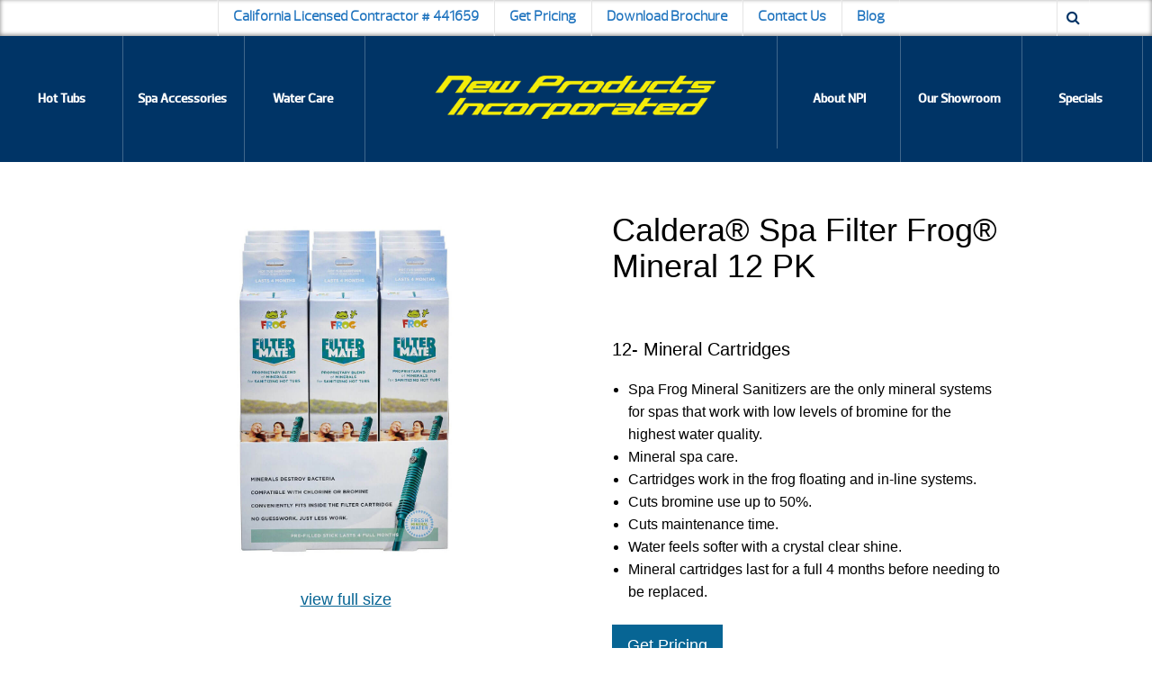

--- FILE ---
content_type: text/html; charset=UTF-8
request_url: https://northbayspas.com/product/caldera-spa-filter-frog-mineral-12-pk/
body_size: 44295
content:
<!DOCTYPE html>
<html lang="en-US">
<head><meta http-equiv="Content-Type" content="text/html; charset=UTF-8" /><script>if(navigator.userAgent.match(/MSIE|Internet Explorer/i)||navigator.userAgent.match(/Trident\/7\..*?rv:11/i)){var href=document.location.href;if(!href.match(/[?&]nowprocket/)){if(href.indexOf("?")==-1){if(href.indexOf("#")==-1){document.location.href=href+"?nowprocket=1"}else{document.location.href=href.replace("#","?nowprocket=1#")}}else{if(href.indexOf("#")==-1){document.location.href=href+"&nowprocket=1"}else{document.location.href=href.replace("#","&nowprocket=1#")}}}}</script><script>(()=>{class RocketLazyLoadScripts{constructor(){this.v="2.0.4",this.userEvents=["keydown","keyup","mousedown","mouseup","mousemove","mouseover","mouseout","touchmove","touchstart","touchend","touchcancel","wheel","click","dblclick","input"],this.attributeEvents=["onblur","onclick","oncontextmenu","ondblclick","onfocus","onmousedown","onmouseenter","onmouseleave","onmousemove","onmouseout","onmouseover","onmouseup","onmousewheel","onscroll","onsubmit"]}async t(){this.i(),this.o(),/iP(ad|hone)/.test(navigator.userAgent)&&this.h(),this.u(),this.l(this),this.m(),this.k(this),this.p(this),this._(),await Promise.all([this.R(),this.L()]),this.lastBreath=Date.now(),this.S(this),this.P(),this.D(),this.O(),this.M(),await this.C(this.delayedScripts.normal),await this.C(this.delayedScripts.defer),await this.C(this.delayedScripts.async),await this.T(),await this.F(),await this.j(),await this.A(),window.dispatchEvent(new Event("rocket-allScriptsLoaded")),this.everythingLoaded=!0,this.lastTouchEnd&&await new Promise(t=>setTimeout(t,500-Date.now()+this.lastTouchEnd)),this.I(),this.H(),this.U(),this.W()}i(){this.CSPIssue=sessionStorage.getItem("rocketCSPIssue"),document.addEventListener("securitypolicyviolation",t=>{this.CSPIssue||"script-src-elem"!==t.violatedDirective||"data"!==t.blockedURI||(this.CSPIssue=!0,sessionStorage.setItem("rocketCSPIssue",!0))},{isRocket:!0})}o(){window.addEventListener("pageshow",t=>{this.persisted=t.persisted,this.realWindowLoadedFired=!0},{isRocket:!0}),window.addEventListener("pagehide",()=>{this.onFirstUserAction=null},{isRocket:!0})}h(){let t;function e(e){t=e}window.addEventListener("touchstart",e,{isRocket:!0}),window.addEventListener("touchend",function i(o){o.changedTouches[0]&&t.changedTouches[0]&&Math.abs(o.changedTouches[0].pageX-t.changedTouches[0].pageX)<10&&Math.abs(o.changedTouches[0].pageY-t.changedTouches[0].pageY)<10&&o.timeStamp-t.timeStamp<200&&(window.removeEventListener("touchstart",e,{isRocket:!0}),window.removeEventListener("touchend",i,{isRocket:!0}),"INPUT"===o.target.tagName&&"text"===o.target.type||(o.target.dispatchEvent(new TouchEvent("touchend",{target:o.target,bubbles:!0})),o.target.dispatchEvent(new MouseEvent("mouseover",{target:o.target,bubbles:!0})),o.target.dispatchEvent(new PointerEvent("click",{target:o.target,bubbles:!0,cancelable:!0,detail:1,clientX:o.changedTouches[0].clientX,clientY:o.changedTouches[0].clientY})),event.preventDefault()))},{isRocket:!0})}q(t){this.userActionTriggered||("mousemove"!==t.type||this.firstMousemoveIgnored?"keyup"===t.type||"mouseover"===t.type||"mouseout"===t.type||(this.userActionTriggered=!0,this.onFirstUserAction&&this.onFirstUserAction()):this.firstMousemoveIgnored=!0),"click"===t.type&&t.preventDefault(),t.stopPropagation(),t.stopImmediatePropagation(),"touchstart"===this.lastEvent&&"touchend"===t.type&&(this.lastTouchEnd=Date.now()),"click"===t.type&&(this.lastTouchEnd=0),this.lastEvent=t.type,t.composedPath&&t.composedPath()[0].getRootNode()instanceof ShadowRoot&&(t.rocketTarget=t.composedPath()[0]),this.savedUserEvents.push(t)}u(){this.savedUserEvents=[],this.userEventHandler=this.q.bind(this),this.userEvents.forEach(t=>window.addEventListener(t,this.userEventHandler,{passive:!1,isRocket:!0})),document.addEventListener("visibilitychange",this.userEventHandler,{isRocket:!0})}U(){this.userEvents.forEach(t=>window.removeEventListener(t,this.userEventHandler,{passive:!1,isRocket:!0})),document.removeEventListener("visibilitychange",this.userEventHandler,{isRocket:!0}),this.savedUserEvents.forEach(t=>{(t.rocketTarget||t.target).dispatchEvent(new window[t.constructor.name](t.type,t))})}m(){const t="return false",e=Array.from(this.attributeEvents,t=>"data-rocket-"+t),i="["+this.attributeEvents.join("],[")+"]",o="[data-rocket-"+this.attributeEvents.join("],[data-rocket-")+"]",s=(e,i,o)=>{o&&o!==t&&(e.setAttribute("data-rocket-"+i,o),e["rocket"+i]=new Function("event",o),e.setAttribute(i,t))};new MutationObserver(t=>{for(const n of t)"attributes"===n.type&&(n.attributeName.startsWith("data-rocket-")||this.everythingLoaded?n.attributeName.startsWith("data-rocket-")&&this.everythingLoaded&&this.N(n.target,n.attributeName.substring(12)):s(n.target,n.attributeName,n.target.getAttribute(n.attributeName))),"childList"===n.type&&n.addedNodes.forEach(t=>{if(t.nodeType===Node.ELEMENT_NODE)if(this.everythingLoaded)for(const i of[t,...t.querySelectorAll(o)])for(const t of i.getAttributeNames())e.includes(t)&&this.N(i,t.substring(12));else for(const e of[t,...t.querySelectorAll(i)])for(const t of e.getAttributeNames())this.attributeEvents.includes(t)&&s(e,t,e.getAttribute(t))})}).observe(document,{subtree:!0,childList:!0,attributeFilter:[...this.attributeEvents,...e]})}I(){this.attributeEvents.forEach(t=>{document.querySelectorAll("[data-rocket-"+t+"]").forEach(e=>{this.N(e,t)})})}N(t,e){const i=t.getAttribute("data-rocket-"+e);i&&(t.setAttribute(e,i),t.removeAttribute("data-rocket-"+e))}k(t){Object.defineProperty(HTMLElement.prototype,"onclick",{get(){return this.rocketonclick||null},set(e){this.rocketonclick=e,this.setAttribute(t.everythingLoaded?"onclick":"data-rocket-onclick","this.rocketonclick(event)")}})}S(t){function e(e,i){let o=e[i];e[i]=null,Object.defineProperty(e,i,{get:()=>o,set(s){t.everythingLoaded?o=s:e["rocket"+i]=o=s}})}e(document,"onreadystatechange"),e(window,"onload"),e(window,"onpageshow");try{Object.defineProperty(document,"readyState",{get:()=>t.rocketReadyState,set(e){t.rocketReadyState=e},configurable:!0}),document.readyState="loading"}catch(t){console.log("WPRocket DJE readyState conflict, bypassing")}}l(t){this.originalAddEventListener=EventTarget.prototype.addEventListener,this.originalRemoveEventListener=EventTarget.prototype.removeEventListener,this.savedEventListeners=[],EventTarget.prototype.addEventListener=function(e,i,o){o&&o.isRocket||!t.B(e,this)&&!t.userEvents.includes(e)||t.B(e,this)&&!t.userActionTriggered||e.startsWith("rocket-")||t.everythingLoaded?t.originalAddEventListener.call(this,e,i,o):(t.savedEventListeners.push({target:this,remove:!1,type:e,func:i,options:o}),"mouseenter"!==e&&"mouseleave"!==e||t.originalAddEventListener.call(this,e,t.savedUserEvents.push,o))},EventTarget.prototype.removeEventListener=function(e,i,o){o&&o.isRocket||!t.B(e,this)&&!t.userEvents.includes(e)||t.B(e,this)&&!t.userActionTriggered||e.startsWith("rocket-")||t.everythingLoaded?t.originalRemoveEventListener.call(this,e,i,o):t.savedEventListeners.push({target:this,remove:!0,type:e,func:i,options:o})}}J(t,e){this.savedEventListeners=this.savedEventListeners.filter(i=>{let o=i.type,s=i.target||window;return e!==o||t!==s||(this.B(o,s)&&(i.type="rocket-"+o),this.$(i),!1)})}H(){EventTarget.prototype.addEventListener=this.originalAddEventListener,EventTarget.prototype.removeEventListener=this.originalRemoveEventListener,this.savedEventListeners.forEach(t=>this.$(t))}$(t){t.remove?this.originalRemoveEventListener.call(t.target,t.type,t.func,t.options):this.originalAddEventListener.call(t.target,t.type,t.func,t.options)}p(t){let e;function i(e){return t.everythingLoaded?e:e.split(" ").map(t=>"load"===t||t.startsWith("load.")?"rocket-jquery-load":t).join(" ")}function o(o){function s(e){const s=o.fn[e];o.fn[e]=o.fn.init.prototype[e]=function(){return this[0]===window&&t.userActionTriggered&&("string"==typeof arguments[0]||arguments[0]instanceof String?arguments[0]=i(arguments[0]):"object"==typeof arguments[0]&&Object.keys(arguments[0]).forEach(t=>{const e=arguments[0][t];delete arguments[0][t],arguments[0][i(t)]=e})),s.apply(this,arguments),this}}if(o&&o.fn&&!t.allJQueries.includes(o)){const e={DOMContentLoaded:[],"rocket-DOMContentLoaded":[]};for(const t in e)document.addEventListener(t,()=>{e[t].forEach(t=>t())},{isRocket:!0});o.fn.ready=o.fn.init.prototype.ready=function(i){function s(){parseInt(o.fn.jquery)>2?setTimeout(()=>i.bind(document)(o)):i.bind(document)(o)}return"function"==typeof i&&(t.realDomReadyFired?!t.userActionTriggered||t.fauxDomReadyFired?s():e["rocket-DOMContentLoaded"].push(s):e.DOMContentLoaded.push(s)),o([])},s("on"),s("one"),s("off"),t.allJQueries.push(o)}e=o}t.allJQueries=[],o(window.jQuery),Object.defineProperty(window,"jQuery",{get:()=>e,set(t){o(t)}})}P(){const t=new Map;document.write=document.writeln=function(e){const i=document.currentScript,o=document.createRange(),s=i.parentElement;let n=t.get(i);void 0===n&&(n=i.nextSibling,t.set(i,n));const c=document.createDocumentFragment();o.setStart(c,0),c.appendChild(o.createContextualFragment(e)),s.insertBefore(c,n)}}async R(){return new Promise(t=>{this.userActionTriggered?t():this.onFirstUserAction=t})}async L(){return new Promise(t=>{document.addEventListener("DOMContentLoaded",()=>{this.realDomReadyFired=!0,t()},{isRocket:!0})})}async j(){return this.realWindowLoadedFired?Promise.resolve():new Promise(t=>{window.addEventListener("load",t,{isRocket:!0})})}M(){this.pendingScripts=[];this.scriptsMutationObserver=new MutationObserver(t=>{for(const e of t)e.addedNodes.forEach(t=>{"SCRIPT"!==t.tagName||t.noModule||t.isWPRocket||this.pendingScripts.push({script:t,promise:new Promise(e=>{const i=()=>{const i=this.pendingScripts.findIndex(e=>e.script===t);i>=0&&this.pendingScripts.splice(i,1),e()};t.addEventListener("load",i,{isRocket:!0}),t.addEventListener("error",i,{isRocket:!0}),setTimeout(i,1e3)})})})}),this.scriptsMutationObserver.observe(document,{childList:!0,subtree:!0})}async F(){await this.X(),this.pendingScripts.length?(await this.pendingScripts[0].promise,await this.F()):this.scriptsMutationObserver.disconnect()}D(){this.delayedScripts={normal:[],async:[],defer:[]},document.querySelectorAll("script[type$=rocketlazyloadscript]").forEach(t=>{t.hasAttribute("data-rocket-src")?t.hasAttribute("async")&&!1!==t.async?this.delayedScripts.async.push(t):t.hasAttribute("defer")&&!1!==t.defer||"module"===t.getAttribute("data-rocket-type")?this.delayedScripts.defer.push(t):this.delayedScripts.normal.push(t):this.delayedScripts.normal.push(t)})}async _(){await this.L();let t=[];document.querySelectorAll("script[type$=rocketlazyloadscript][data-rocket-src]").forEach(e=>{let i=e.getAttribute("data-rocket-src");if(i&&!i.startsWith("data:")){i.startsWith("//")&&(i=location.protocol+i);try{const o=new URL(i).origin;o!==location.origin&&t.push({src:o,crossOrigin:e.crossOrigin||"module"===e.getAttribute("data-rocket-type")})}catch(t){}}}),t=[...new Map(t.map(t=>[JSON.stringify(t),t])).values()],this.Y(t,"preconnect")}async G(t){if(await this.K(),!0!==t.noModule||!("noModule"in HTMLScriptElement.prototype))return new Promise(e=>{let i;function o(){(i||t).setAttribute("data-rocket-status","executed"),e()}try{if(navigator.userAgent.includes("Firefox/")||""===navigator.vendor||this.CSPIssue)i=document.createElement("script"),[...t.attributes].forEach(t=>{let e=t.nodeName;"type"!==e&&("data-rocket-type"===e&&(e="type"),"data-rocket-src"===e&&(e="src"),i.setAttribute(e,t.nodeValue))}),t.text&&(i.text=t.text),t.nonce&&(i.nonce=t.nonce),i.hasAttribute("src")?(i.addEventListener("load",o,{isRocket:!0}),i.addEventListener("error",()=>{i.setAttribute("data-rocket-status","failed-network"),e()},{isRocket:!0}),setTimeout(()=>{i.isConnected||e()},1)):(i.text=t.text,o()),i.isWPRocket=!0,t.parentNode.replaceChild(i,t);else{const i=t.getAttribute("data-rocket-type"),s=t.getAttribute("data-rocket-src");i?(t.type=i,t.removeAttribute("data-rocket-type")):t.removeAttribute("type"),t.addEventListener("load",o,{isRocket:!0}),t.addEventListener("error",i=>{this.CSPIssue&&i.target.src.startsWith("data:")?(console.log("WPRocket: CSP fallback activated"),t.removeAttribute("src"),this.G(t).then(e)):(t.setAttribute("data-rocket-status","failed-network"),e())},{isRocket:!0}),s?(t.fetchPriority="high",t.removeAttribute("data-rocket-src"),t.src=s):t.src="data:text/javascript;base64,"+window.btoa(unescape(encodeURIComponent(t.text)))}}catch(i){t.setAttribute("data-rocket-status","failed-transform"),e()}});t.setAttribute("data-rocket-status","skipped")}async C(t){const e=t.shift();return e?(e.isConnected&&await this.G(e),this.C(t)):Promise.resolve()}O(){this.Y([...this.delayedScripts.normal,...this.delayedScripts.defer,...this.delayedScripts.async],"preload")}Y(t,e){this.trash=this.trash||[];let i=!0;var o=document.createDocumentFragment();t.forEach(t=>{const s=t.getAttribute&&t.getAttribute("data-rocket-src")||t.src;if(s&&!s.startsWith("data:")){const n=document.createElement("link");n.href=s,n.rel=e,"preconnect"!==e&&(n.as="script",n.fetchPriority=i?"high":"low"),t.getAttribute&&"module"===t.getAttribute("data-rocket-type")&&(n.crossOrigin=!0),t.crossOrigin&&(n.crossOrigin=t.crossOrigin),t.integrity&&(n.integrity=t.integrity),t.nonce&&(n.nonce=t.nonce),o.appendChild(n),this.trash.push(n),i=!1}}),document.head.appendChild(o)}W(){this.trash.forEach(t=>t.remove())}async T(){try{document.readyState="interactive"}catch(t){}this.fauxDomReadyFired=!0;try{await this.K(),this.J(document,"readystatechange"),document.dispatchEvent(new Event("rocket-readystatechange")),await this.K(),document.rocketonreadystatechange&&document.rocketonreadystatechange(),await this.K(),this.J(document,"DOMContentLoaded"),document.dispatchEvent(new Event("rocket-DOMContentLoaded")),await this.K(),this.J(window,"DOMContentLoaded"),window.dispatchEvent(new Event("rocket-DOMContentLoaded"))}catch(t){console.error(t)}}async A(){try{document.readyState="complete"}catch(t){}try{await this.K(),this.J(document,"readystatechange"),document.dispatchEvent(new Event("rocket-readystatechange")),await this.K(),document.rocketonreadystatechange&&document.rocketonreadystatechange(),await this.K(),this.J(window,"load"),window.dispatchEvent(new Event("rocket-load")),await this.K(),window.rocketonload&&window.rocketonload(),await this.K(),this.allJQueries.forEach(t=>t(window).trigger("rocket-jquery-load")),await this.K(),this.J(window,"pageshow");const t=new Event("rocket-pageshow");t.persisted=this.persisted,window.dispatchEvent(t),await this.K(),window.rocketonpageshow&&window.rocketonpageshow({persisted:this.persisted})}catch(t){console.error(t)}}async K(){Date.now()-this.lastBreath>45&&(await this.X(),this.lastBreath=Date.now())}async X(){return document.hidden?new Promise(t=>setTimeout(t)):new Promise(t=>requestAnimationFrame(t))}B(t,e){return e===document&&"readystatechange"===t||(e===document&&"DOMContentLoaded"===t||(e===window&&"DOMContentLoaded"===t||(e===window&&"load"===t||e===window&&"pageshow"===t)))}static run(){(new RocketLazyLoadScripts).t()}}RocketLazyLoadScripts.run()})();</script>
<link rel="profile" href="https://gmpg.org/xfn/11" />


<title>Caldera® Spa Filter Frog® Mineral 12 PK</title>

<link data-minify="1" rel="stylesheet" href="https://northbayspas.com/wp-content/cache/background-css/1/northbayspas.com/wp-content/cache/min/1/wp-content/themes/dealer-child/style.css?ver=1768702874&wpr_t=1768721164" type="text/css" media="screen" />
<link rel="pingback" href="https://northbayspas.com/xmlrpc.php" />



<meta name='robots' content='index, follow, max-image-preview:large, max-snippet:-1, max-video-preview:-1' />

	<!-- This site is optimized with the Yoast SEO plugin v26.7 - https://yoast.com/wordpress/plugins/seo/ -->
	<meta name="description" content="12- Mineral CartridgesSpa Frog Mineral Sanitizers are the only mineral systems for spas that work with low levels of bromine for the highest..." />
	<link rel="canonical" href="https://northbayspas.com/product/caldera-spa-filter-frog-mineral-12-pk/" />
	<meta property="og:locale" content="en_US" />
	<meta property="og:type" content="article" />
	<meta property="og:title" content="Caldera® Spa Filter Frog® Mineral 12 PK" />
	<meta property="og:description" content="12- Mineral CartridgesSpa Frog Mineral Sanitizers are the only mineral systems for spas that work with low levels of bromine for the highest..." />
	<meta property="og:url" content="https://northbayspas.com/product/caldera-spa-filter-frog-mineral-12-pk/" />
	<meta property="og:site_name" content="New Products Inc." />
	<meta property="article:modified_time" content="2024-08-24T03:36:23+00:00" />
	<meta property="og:image" content="https://northbayspas.com/wp-content/uploads/2024/08/frog-filter-mate-12-pk1.jpg" />
	<meta property="og:image:width" content="1200" />
	<meta property="og:image:height" content="1200" />
	<meta property="og:image:type" content="image/jpeg" />
	<meta name="twitter:card" content="summary_large_image" />
	<meta name="twitter:image" content="https://northbayspas.com/wp-content/uploads/2024/08/frog-filter-mate-12-pk1.jpg" />
	<script type="application/ld+json" class="yoast-schema-graph">{"@context":"https://schema.org","@graph":[{"@type":"WebPage","@id":"https://northbayspas.com/product/caldera-spa-filter-frog-mineral-12-pk/","url":"https://northbayspas.com/product/caldera-spa-filter-frog-mineral-12-pk/","name":"Caldera® Spa Filter Frog® Mineral 12 PK","isPartOf":{"@id":"https://northbayspas.com/#website"},"primaryImageOfPage":{"@id":"https://northbayspas.com/product/caldera-spa-filter-frog-mineral-12-pk/#primaryimage"},"image":{"@id":"https://northbayspas.com/product/caldera-spa-filter-frog-mineral-12-pk/#primaryimage"},"thumbnailUrl":"https://northbayspas.com/wp-content/uploads/2024/08/frog-filter-mate-12-pk1.jpg","datePublished":"2022-12-14T18:28:46+00:00","dateModified":"2024-08-24T03:36:23+00:00","description":"12- Mineral CartridgesSpa Frog Mineral Sanitizers are the only mineral systems for spas that work with low levels of bromine for the highest...","breadcrumb":{"@id":"https://northbayspas.com/product/caldera-spa-filter-frog-mineral-12-pk/#breadcrumb"},"inLanguage":"en-US","potentialAction":[{"@type":"ReadAction","target":["https://northbayspas.com/product/caldera-spa-filter-frog-mineral-12-pk/"]}]},{"@type":"ImageObject","inLanguage":"en-US","@id":"https://northbayspas.com/product/caldera-spa-filter-frog-mineral-12-pk/#primaryimage","url":"https://northbayspas.com/wp-content/uploads/2024/08/frog-filter-mate-12-pk1.jpg","contentUrl":"https://northbayspas.com/wp-content/uploads/2024/08/frog-filter-mate-12-pk1.jpg","width":1200,"height":1200},{"@type":"BreadcrumbList","@id":"https://northbayspas.com/product/caldera-spa-filter-frog-mineral-12-pk/#breadcrumb","itemListElement":[{"@type":"ListItem","position":1,"name":"Home","item":"https://northbayspas.com/"},{"@type":"ListItem","position":2,"name":"Shop","item":"https://northbayspas.com/shop/"},{"@type":"ListItem","position":3,"name":"Caldera® Spas Water Care","item":"https://northbayspas.com/product-category/caldera-spas-water-care/"},{"@type":"ListItem","position":4,"name":"FROG® Water Care Systems","item":"https://northbayspas.com/product-category/caldera-spas-water-care/frog-water-care-systems/"},{"@type":"ListItem","position":5,"name":"Caldera® Spa Filter Frog® Mineral 12 PK"}]},{"@type":"WebSite","@id":"https://northbayspas.com/#website","url":"https://northbayspas.com/","name":"New Products Inc.","description":"","potentialAction":[{"@type":"SearchAction","target":{"@type":"EntryPoint","urlTemplate":"https://northbayspas.com/?s={search_term_string}"},"query-input":{"@type":"PropertyValueSpecification","valueRequired":true,"valueName":"search_term_string"}}],"inLanguage":"en-US"}]}</script>
	<!-- / Yoast SEO plugin. -->


<link rel='dns-prefetch' href='//code.jquery.com' />
<link rel='dns-prefetch' href='//maxcdn.bootstrapcdn.com' />

<link rel="alternate" type="application/rss+xml" title="New Products Inc. &raquo; Caldera® Spa Filter Frog® Mineral 12 PK Comments Feed" href="https://northbayspas.com/product/caldera-spa-filter-frog-mineral-12-pk/feed/" />
<link rel="alternate" title="oEmbed (JSON)" type="application/json+oembed" href="https://northbayspas.com/wp-json/oembed/1.0/embed?url=https%3A%2F%2Fnorthbayspas.com%2Fproduct%2Fcaldera-spa-filter-frog-mineral-12-pk%2F" />
<link rel="alternate" title="oEmbed (XML)" type="text/xml+oembed" href="https://northbayspas.com/wp-json/oembed/1.0/embed?url=https%3A%2F%2Fnorthbayspas.com%2Fproduct%2Fcaldera-spa-filter-frog-mineral-12-pk%2F&#038;format=xml" />
<style id='wp-img-auto-sizes-contain-inline-css' type='text/css'>
img:is([sizes=auto i],[sizes^="auto," i]){contain-intrinsic-size:3000px 1500px}
/*# sourceURL=wp-img-auto-sizes-contain-inline-css */
</style>
<style id='wp-emoji-styles-inline-css' type='text/css'>

	img.wp-smiley, img.emoji {
		display: inline !important;
		border: none !important;
		box-shadow: none !important;
		height: 1em !important;
		width: 1em !important;
		margin: 0 0.07em !important;
		vertical-align: -0.1em !important;
		background: none !important;
		padding: 0 !important;
	}
/*# sourceURL=wp-emoji-styles-inline-css */
</style>
<style id='wp-block-library-inline-css' type='text/css'>
:root{--wp-block-synced-color:#7a00df;--wp-block-synced-color--rgb:122,0,223;--wp-bound-block-color:var(--wp-block-synced-color);--wp-editor-canvas-background:#ddd;--wp-admin-theme-color:#007cba;--wp-admin-theme-color--rgb:0,124,186;--wp-admin-theme-color-darker-10:#006ba1;--wp-admin-theme-color-darker-10--rgb:0,107,160.5;--wp-admin-theme-color-darker-20:#005a87;--wp-admin-theme-color-darker-20--rgb:0,90,135;--wp-admin-border-width-focus:2px}@media (min-resolution:192dpi){:root{--wp-admin-border-width-focus:1.5px}}.wp-element-button{cursor:pointer}:root .has-very-light-gray-background-color{background-color:#eee}:root .has-very-dark-gray-background-color{background-color:#313131}:root .has-very-light-gray-color{color:#eee}:root .has-very-dark-gray-color{color:#313131}:root .has-vivid-green-cyan-to-vivid-cyan-blue-gradient-background{background:linear-gradient(135deg,#00d084,#0693e3)}:root .has-purple-crush-gradient-background{background:linear-gradient(135deg,#34e2e4,#4721fb 50%,#ab1dfe)}:root .has-hazy-dawn-gradient-background{background:linear-gradient(135deg,#faaca8,#dad0ec)}:root .has-subdued-olive-gradient-background{background:linear-gradient(135deg,#fafae1,#67a671)}:root .has-atomic-cream-gradient-background{background:linear-gradient(135deg,#fdd79a,#004a59)}:root .has-nightshade-gradient-background{background:linear-gradient(135deg,#330968,#31cdcf)}:root .has-midnight-gradient-background{background:linear-gradient(135deg,#020381,#2874fc)}:root{--wp--preset--font-size--normal:16px;--wp--preset--font-size--huge:42px}.has-regular-font-size{font-size:1em}.has-larger-font-size{font-size:2.625em}.has-normal-font-size{font-size:var(--wp--preset--font-size--normal)}.has-huge-font-size{font-size:var(--wp--preset--font-size--huge)}.has-text-align-center{text-align:center}.has-text-align-left{text-align:left}.has-text-align-right{text-align:right}.has-fit-text{white-space:nowrap!important}#end-resizable-editor-section{display:none}.aligncenter{clear:both}.items-justified-left{justify-content:flex-start}.items-justified-center{justify-content:center}.items-justified-right{justify-content:flex-end}.items-justified-space-between{justify-content:space-between}.screen-reader-text{border:0;clip-path:inset(50%);height:1px;margin:-1px;overflow:hidden;padding:0;position:absolute;width:1px;word-wrap:normal!important}.screen-reader-text:focus{background-color:#ddd;clip-path:none;color:#444;display:block;font-size:1em;height:auto;left:5px;line-height:normal;padding:15px 23px 14px;text-decoration:none;top:5px;width:auto;z-index:100000}html :where(.has-border-color){border-style:solid}html :where([style*=border-top-color]){border-top-style:solid}html :where([style*=border-right-color]){border-right-style:solid}html :where([style*=border-bottom-color]){border-bottom-style:solid}html :where([style*=border-left-color]){border-left-style:solid}html :where([style*=border-width]){border-style:solid}html :where([style*=border-top-width]){border-top-style:solid}html :where([style*=border-right-width]){border-right-style:solid}html :where([style*=border-bottom-width]){border-bottom-style:solid}html :where([style*=border-left-width]){border-left-style:solid}html :where(img[class*=wp-image-]){height:auto;max-width:100%}:where(figure){margin:0 0 1em}html :where(.is-position-sticky){--wp-admin--admin-bar--position-offset:var(--wp-admin--admin-bar--height,0px)}@media screen and (max-width:600px){html :where(.is-position-sticky){--wp-admin--admin-bar--position-offset:0px}}

/*# sourceURL=wp-block-library-inline-css */
</style>
<style id='classic-theme-styles-inline-css' type='text/css'>
/*! This file is auto-generated */
.wp-block-button__link{color:#fff;background-color:#32373c;border-radius:9999px;box-shadow:none;text-decoration:none;padding:calc(.667em + 2px) calc(1.333em + 2px);font-size:1.125em}.wp-block-file__button{background:#32373c;color:#fff;text-decoration:none}
/*# sourceURL=/wp-includes/css/classic-themes.min.css */
</style>
<link data-minify="1" rel='stylesheet' id='woocommerce-layout-css' href='https://northbayspas.com/wp-content/cache/min/1/wp-content/plugins/woocommerce/assets/css/woocommerce-layout.css?ver=1768702874' type='text/css' media='all' />
<link data-minify="1" rel='stylesheet' id='woocommerce-smallscreen-css' href='https://northbayspas.com/wp-content/cache/min/1/wp-content/plugins/woocommerce/assets/css/woocommerce-smallscreen.css?ver=1768702874' type='text/css' media='only screen and (max-width: 768px)' />
<link data-minify="1" rel='stylesheet' id='woocommerce-general-css' href='https://northbayspas.com/wp-content/cache/background-css/1/northbayspas.com/wp-content/cache/min/1/wp-content/plugins/woocommerce/assets/css/woocommerce.css?ver=1768702874&wpr_t=1768721164' type='text/css' media='all' />
<style id='woocommerce-inline-inline-css' type='text/css'>
.woocommerce form .form-row .required { visibility: visible; }
/*# sourceURL=woocommerce-inline-inline-css */
</style>
<link data-minify="1" rel='stylesheet' id='brands-styles-css' href='https://northbayspas.com/wp-content/cache/min/1/wp-content/plugins/woocommerce/assets/css/brands.css?ver=1768702874' type='text/css' media='all' />
<link data-minify="1" rel='stylesheet' id='mcss-css' href='https://northbayspas.com/wp-content/cache/background-css/1/northbayspas.com/wp-content/cache/min/1/wp-content/themes/dealer-theme/stylesheets/screen.css?ver=1768702874&wpr_t=1768721164' type='text/css' media='all' />
<link data-minify="1" rel='stylesheet' id='fixcss-css' href='https://northbayspas.com/wp-content/cache/min/1/wp-content/themes/dealer-theme/stylesheets/1xfixes.css?ver=1768702874' type='text/css' media='all' />
<link data-minify="1" rel='stylesheet' id='custom-screen-css' href='https://northbayspas.com/wp-content/cache/background-css/1/northbayspas.com/wp-content/cache/min/1/wp-content/themes/dealer-theme/custom-screen.css?ver=1768702874&wpr_t=1768721164' type='text/css' media='all' />
<link data-minify="1" rel='stylesheet' id='slickcss-css' href='https://northbayspas.com/wp-content/cache/min/1/wp-content/themes/dealer-theme/dist/scripts/slick/slick.css?ver=1768702874' type='text/css' media='all' />
<link rel='stylesheet' id='hover-css' href='https://northbayspas.com/wp-content/themes/dealer-theme/dist/styles/hover-min.css?ver=6.9' type='text/css' media='all' />
<link data-minify="1" rel='stylesheet' id='bxslider-css' href='https://northbayspas.com/wp-content/cache/background-css/1/northbayspas.com/wp-content/cache/min/1/wp-content/themes/dealer-theme/dist/styles/jquery.bxslider.css?ver=1768702874&wpr_t=1768721164' type='text/css' media='all' />
<link data-minify="1" rel='stylesheet' id='font-awesome-css' href='https://northbayspas.com/wp-content/cache/min/1/font-awesome/4.3.0/css/font-awesome.min.css?ver=1768702874' type='text/css' media='all' />
<link data-minify="1" rel='stylesheet' id='fancyboxcss-css' href='https://northbayspas.com/wp-content/cache/background-css/1/northbayspas.com/wp-content/cache/min/1/wp-content/themes/dealer-theme/dist/scripts/fancybox/source/jquery.fancybox.css?ver=1768702874&wpr_t=1768721164' type='text/css' media='all' />
<style id='rocket-lazyload-inline-css' type='text/css'>
.rll-youtube-player{position:relative;padding-bottom:56.23%;height:0;overflow:hidden;max-width:100%;}.rll-youtube-player:focus-within{outline: 2px solid currentColor;outline-offset: 5px;}.rll-youtube-player iframe{position:absolute;top:0;left:0;width:100%;height:100%;z-index:100;background:0 0}.rll-youtube-player img{bottom:0;display:block;left:0;margin:auto;max-width:100%;width:100%;position:absolute;right:0;top:0;border:none;height:auto;-webkit-transition:.4s all;-moz-transition:.4s all;transition:.4s all}.rll-youtube-player img:hover{-webkit-filter:brightness(75%)}.rll-youtube-player .play{height:100%;width:100%;left:0;top:0;position:absolute;background:var(--wpr-bg-2a29366f-b50d-41cf-8937-6a9a5203fb35) no-repeat center;background-color: transparent !important;cursor:pointer;border:none;}
/*# sourceURL=rocket-lazyload-inline-css */
</style>
<script type="rocketlazyloadscript" data-rocket-type="text/javascript" data-rocket-src="https://northbayspas.com/wp-includes/js/jquery/jquery.min.js?ver=3.7.1" id="jquery-core-js"></script>
<script type="rocketlazyloadscript" data-rocket-type="text/javascript" data-rocket-src="https://northbayspas.com/wp-includes/js/jquery/jquery-migrate.min.js?ver=3.4.1" id="jquery-migrate-js"></script>
<script type="rocketlazyloadscript" data-rocket-type="text/javascript" data-rocket-src="https://northbayspas.com/wp-content/plugins/woocommerce/assets/js/jquery-blockui/jquery.blockUI.min.js?ver=2.7.0-wc.10.3.7" id="wc-jquery-blockui-js" defer="defer" data-wp-strategy="defer"></script>
<script type="text/javascript" id="wc-add-to-cart-js-extra">
/* <![CDATA[ */
var wc_add_to_cart_params = {"ajax_url":"/wp-admin/admin-ajax.php","wc_ajax_url":"/?wc-ajax=%%endpoint%%","i18n_view_cart":"View cart","cart_url":"https://northbayspas.com/cart/","is_cart":"","cart_redirect_after_add":"no"};
//# sourceURL=wc-add-to-cart-js-extra
/* ]]> */
</script>
<script type="rocketlazyloadscript" data-rocket-type="text/javascript" data-rocket-src="https://northbayspas.com/wp-content/plugins/woocommerce/assets/js/frontend/add-to-cart.min.js?ver=10.3.7" id="wc-add-to-cart-js" defer="defer" data-wp-strategy="defer"></script>
<script type="text/javascript" id="wc-single-product-js-extra">
/* <![CDATA[ */
var wc_single_product_params = {"i18n_required_rating_text":"Please select a rating","i18n_rating_options":["1 of 5 stars","2 of 5 stars","3 of 5 stars","4 of 5 stars","5 of 5 stars"],"i18n_product_gallery_trigger_text":"View full-screen image gallery","review_rating_required":"yes","flexslider":{"rtl":false,"animation":"slide","smoothHeight":true,"directionNav":false,"controlNav":"thumbnails","slideshow":false,"animationSpeed":500,"animationLoop":false,"allowOneSlide":false},"zoom_enabled":"","zoom_options":[],"photoswipe_enabled":"","photoswipe_options":{"shareEl":false,"closeOnScroll":false,"history":false,"hideAnimationDuration":0,"showAnimationDuration":0},"flexslider_enabled":""};
//# sourceURL=wc-single-product-js-extra
/* ]]> */
</script>
<script type="rocketlazyloadscript" data-rocket-type="text/javascript" data-rocket-src="https://northbayspas.com/wp-content/plugins/woocommerce/assets/js/frontend/single-product.min.js?ver=10.3.7" id="wc-single-product-js" defer="defer" data-wp-strategy="defer"></script>
<script type="rocketlazyloadscript" data-rocket-type="text/javascript" data-rocket-src="https://northbayspas.com/wp-content/plugins/woocommerce/assets/js/js-cookie/js.cookie.min.js?ver=2.1.4-wc.10.3.7" id="wc-js-cookie-js" defer="defer" data-wp-strategy="defer"></script>
<script type="text/javascript" id="woocommerce-js-extra">
/* <![CDATA[ */
var woocommerce_params = {"ajax_url":"/wp-admin/admin-ajax.php","wc_ajax_url":"/?wc-ajax=%%endpoint%%","i18n_password_show":"Show password","i18n_password_hide":"Hide password"};
//# sourceURL=woocommerce-js-extra
/* ]]> */
</script>
<script type="rocketlazyloadscript" data-rocket-type="text/javascript" data-rocket-src="https://northbayspas.com/wp-content/plugins/woocommerce/assets/js/frontend/woocommerce.min.js?ver=10.3.7" id="woocommerce-js" defer="defer" data-wp-strategy="defer"></script>
<script type="rocketlazyloadscript" data-minify="1" data-rocket-type="text/javascript" data-rocket-src="https://northbayspas.com/wp-content/cache/min/1/ui/1.12.1/jquery-ui.min.js?ver=1768702874" id="jquery-ui-js"></script>
<link rel="https://api.w.org/" href="https://northbayspas.com/wp-json/" /><link rel="alternate" title="JSON" type="application/json" href="https://northbayspas.com/wp-json/wp/v2/product/1019305" /><link rel="EditURI" type="application/rsd+xml" title="RSD" href="https://northbayspas.com/xmlrpc.php?rsd" />
<meta name="generator" content="WordPress 6.9" />
<meta name="generator" content="WooCommerce 10.3.7" />
<link rel='shortlink' href='https://northbayspas.com/?p=1019305' />
<!-- start Simple Custom CSS and JS -->
<script type="rocketlazyloadscript" data-rocket-type="text/javascript">
/* Default comment here */ 




jQuery(document).ready(function( $ ){
    jQuery("div.mobile.nav #nav-toggle").click(function(){   jQuery(".mobile .nav .sub-menu").css("display", "none"); });
});</script>
<!-- end Simple Custom CSS and JS -->
<!-- Google tag (gtag.js) -->
<script type="rocketlazyloadscript" async data-rocket-src="https://www.googletagmanager.com/gtag/js?id=G-M3G7JTD9LB"></script>
<script type="rocketlazyloadscript">
  window.dataLayer = window.dataLayer || [];
  function gtag(){dataLayer.push(arguments);}
  gtag('js', new Date());

  gtag('config', 'G-M3G7JTD9LB');
</script>

<!-- Google Tag Manager -->
<script type="rocketlazyloadscript">(function(w,d,s,l,i){w[l]=w[l]||[];w[l].push({'gtm.start':
new Date().getTime(),event:'gtm.js'});var f=d.getElementsByTagName(s)[0],
j=d.createElement(s),dl=l!='dataLayer'?'&l='+l:'';j.async=true;j.src=
'https://www.googletagmanager.com/gtm.js?id='+i+dl;f.parentNode.insertBefore(j,f);
})(window,document,'script','dataLayer','GTM-P6BDPMH');</script>
<!-- End Google Tag Manager --><style>.woocommerce-product-gallery{ opacity: 1 !important; }</style><meta name="viewport" content="width=device-width" />	<noscript><style>.woocommerce-product-gallery{ opacity: 1 !important; }</style></noscript>
	<link rel="icon" href="https://northbayspas.com/wp-content/uploads/2017/01/NPI-Favicon-54x54.jpg" sizes="32x32" />
<link rel="icon" href="https://northbayspas.com/wp-content/uploads/2017/01/NPI-Favicon-194x193.jpg" sizes="192x192" />
<link rel="apple-touch-icon" href="https://northbayspas.com/wp-content/uploads/2017/01/NPI-Favicon-180x180.jpg" />
<meta name="msapplication-TileImage" content="https://northbayspas.com/wp-content/uploads/2017/01/NPI-Favicon-300x300.jpg" />
		<style type="text/css" id="wp-custom-css">
			

.header5 nav.global.nav ul ul {
    position: absolute;
    z-index: 99;
    width: 100%;
    margin-left: 0px;
    height: auto !important;
    margin-top: -1px;
    background-color: #003466;
    opacity: 0.9;
    font-size: x-small;
}
@media screen and (max-width: 1023px){
.mobile .sub-menu1 {
    position: absolute;
    margin-top: 20px;
    right: 5px;
    width: 25px;
    height: 25px;
    background-color: #141414;
    color: #fff;
    font-size: 16px;
    text-align: center;
    line-height: 27px;
} } 
@media only screen and (min-width: 1024px) {
.header5 .global.nav ul.main.nav li a {
    padding: 0 1em 0;
    font-size: 14px;
    display: flex;
    align-items: center;
    justify-content: center;
}
.header5 header h1 a img {
		margin-top: 1em;
}
}
.page-numbers {
    padding: 10px;
    border: 1px solid #eee;
}
.nav-links {
    text-align: center;
    padding-bottom: 30px;
}		</style>
		<noscript><style id="rocket-lazyload-nojs-css">.rll-youtube-player, [data-lazy-src]{display:none !important;}</style></noscript><style id="wpr-lazyload-bg-container"></style><style id="wpr-lazyload-bg-exclusion"></style>
<noscript>
<style id="wpr-lazyload-bg-nostyle">.facebook-social{--wpr-bg-a67aa97a-af20-4d0e-8e7b-b7072645c1da: url('https://watkinsdealer.s3.amazonaws.com/Images/Icons/facebook-icon.jpg');}.youtube-social{--wpr-bg-8d66ee8a-7a2c-4e38-bdb4-d3bf89b94d13: url('https://watkinsdealer.s3.amazonaws.com/Images/Icons/youtube-icon.jpg');}.twitter-social{--wpr-bg-38c2156c-ac3d-44b2-a499-7ae89f12b7c2: url('https://watkinsdealer.s3.amazonaws.com/Images/Icons/twitter-icon.jpg');}.linkedin-social{--wpr-bg-1e6bcb72-8784-49cc-8523-de157b1eea98: url('https://watkinsdealer.s3.amazonaws.com/Images/Icons/linkedin-icon.jpg');}.gplus-social{--wpr-bg-620b98bd-49f1-4fc2-a320-e0de9d9798d5: url('https://watkinsdealer.s3.amazonaws.com/Images/Icons/gplus-icon.jpg');}.insta-social{--wpr-bg-b3584a8d-b97f-4e25-af00-ba9ff5cbe6d2: url('https://watkinsdealer.s3.amazonaws.com/Images/Icons/insta-icon.jpg');}.yelp-social{--wpr-bg-b6d275ff-6b26-480a-83d9-d49ba57466a4: url('https://watkinsdealer.s3.amazonaws.com/Images/Icons/yelp-icon.jpg');}.houzz-social{--wpr-bg-a8177e7e-3000-467b-9212-318f35abf736: url('https://watkinsdealer.s3.amazonaws.com/Images/Icons/houzz-icon.jpg');}.header5 .the-search-icon{--wpr-bg-3ecab4e1-7f82-437f-b67d-090dd81b0266: url('https://northbayspas.com/wp-content/themes/dealer-child/dist/img/lupa.png');}.collection-reviews{--wpr-bg-d696f51c-c964-46d5-afc1-930b0034134b: url('https://northbayspas.com/wp-content/themes/dealer-child/dist/img/1920x710-reviews.jpg');}footer.footer2{--wpr-bg-19f2ecc1-c645-41c6-8aad-7ccd55497324: url('https://northbayspas.com/wp-content/themes/dealer-child/dist/img/1920x1144-footer.jpg');}.woocommerce .blockUI.blockOverlay::before{--wpr-bg-7647c8f5-a461-4ed4-b272-0f7e7335b508: url('https://northbayspas.com/wp-content/plugins/woocommerce/assets/images/icons/loader.svg');}.woocommerce .loader::before{--wpr-bg-f4403f04-0399-4232-b1ec-c0c068b7da93: url('https://northbayspas.com/wp-content/plugins/woocommerce/assets/images/icons/loader.svg');}#add_payment_method #payment div.payment_box .wc-credit-card-form-card-cvc.visa,#add_payment_method #payment div.payment_box .wc-credit-card-form-card-expiry.visa,#add_payment_method #payment div.payment_box .wc-credit-card-form-card-number.visa,.woocommerce-cart #payment div.payment_box .wc-credit-card-form-card-cvc.visa,.woocommerce-cart #payment div.payment_box .wc-credit-card-form-card-expiry.visa,.woocommerce-cart #payment div.payment_box .wc-credit-card-form-card-number.visa,.woocommerce-checkout #payment div.payment_box .wc-credit-card-form-card-cvc.visa,.woocommerce-checkout #payment div.payment_box .wc-credit-card-form-card-expiry.visa,.woocommerce-checkout #payment div.payment_box .wc-credit-card-form-card-number.visa{--wpr-bg-aad536a9-8997-4e24-a211-f8906bfe51d8: url('https://northbayspas.com/wp-content/plugins/woocommerce/assets/images/icons/credit-cards/visa.svg');}#add_payment_method #payment div.payment_box .wc-credit-card-form-card-cvc.mastercard,#add_payment_method #payment div.payment_box .wc-credit-card-form-card-expiry.mastercard,#add_payment_method #payment div.payment_box .wc-credit-card-form-card-number.mastercard,.woocommerce-cart #payment div.payment_box .wc-credit-card-form-card-cvc.mastercard,.woocommerce-cart #payment div.payment_box .wc-credit-card-form-card-expiry.mastercard,.woocommerce-cart #payment div.payment_box .wc-credit-card-form-card-number.mastercard,.woocommerce-checkout #payment div.payment_box .wc-credit-card-form-card-cvc.mastercard,.woocommerce-checkout #payment div.payment_box .wc-credit-card-form-card-expiry.mastercard,.woocommerce-checkout #payment div.payment_box .wc-credit-card-form-card-number.mastercard{--wpr-bg-63deea64-3230-4fb4-8cd3-fd1459badad9: url('https://northbayspas.com/wp-content/plugins/woocommerce/assets/images/icons/credit-cards/mastercard.svg');}#add_payment_method #payment div.payment_box .wc-credit-card-form-card-cvc.laser,#add_payment_method #payment div.payment_box .wc-credit-card-form-card-expiry.laser,#add_payment_method #payment div.payment_box .wc-credit-card-form-card-number.laser,.woocommerce-cart #payment div.payment_box .wc-credit-card-form-card-cvc.laser,.woocommerce-cart #payment div.payment_box .wc-credit-card-form-card-expiry.laser,.woocommerce-cart #payment div.payment_box .wc-credit-card-form-card-number.laser,.woocommerce-checkout #payment div.payment_box .wc-credit-card-form-card-cvc.laser,.woocommerce-checkout #payment div.payment_box .wc-credit-card-form-card-expiry.laser,.woocommerce-checkout #payment div.payment_box .wc-credit-card-form-card-number.laser{--wpr-bg-adbc3133-790d-42c0-bbbc-aae1264b5710: url('https://northbayspas.com/wp-content/plugins/woocommerce/assets/images/icons/credit-cards/laser.svg');}#add_payment_method #payment div.payment_box .wc-credit-card-form-card-cvc.dinersclub,#add_payment_method #payment div.payment_box .wc-credit-card-form-card-expiry.dinersclub,#add_payment_method #payment div.payment_box .wc-credit-card-form-card-number.dinersclub,.woocommerce-cart #payment div.payment_box .wc-credit-card-form-card-cvc.dinersclub,.woocommerce-cart #payment div.payment_box .wc-credit-card-form-card-expiry.dinersclub,.woocommerce-cart #payment div.payment_box .wc-credit-card-form-card-number.dinersclub,.woocommerce-checkout #payment div.payment_box .wc-credit-card-form-card-cvc.dinersclub,.woocommerce-checkout #payment div.payment_box .wc-credit-card-form-card-expiry.dinersclub,.woocommerce-checkout #payment div.payment_box .wc-credit-card-form-card-number.dinersclub{--wpr-bg-cbbb78fd-9a5e-4b74-9dcb-e598f81ef5cd: url('https://northbayspas.com/wp-content/plugins/woocommerce/assets/images/icons/credit-cards/diners.svg');}#add_payment_method #payment div.payment_box .wc-credit-card-form-card-cvc.maestro,#add_payment_method #payment div.payment_box .wc-credit-card-form-card-expiry.maestro,#add_payment_method #payment div.payment_box .wc-credit-card-form-card-number.maestro,.woocommerce-cart #payment div.payment_box .wc-credit-card-form-card-cvc.maestro,.woocommerce-cart #payment div.payment_box .wc-credit-card-form-card-expiry.maestro,.woocommerce-cart #payment div.payment_box .wc-credit-card-form-card-number.maestro,.woocommerce-checkout #payment div.payment_box .wc-credit-card-form-card-cvc.maestro,.woocommerce-checkout #payment div.payment_box .wc-credit-card-form-card-expiry.maestro,.woocommerce-checkout #payment div.payment_box .wc-credit-card-form-card-number.maestro{--wpr-bg-2fcd5d81-7815-4aa8-9bb4-382571678977: url('https://northbayspas.com/wp-content/plugins/woocommerce/assets/images/icons/credit-cards/maestro.svg');}#add_payment_method #payment div.payment_box .wc-credit-card-form-card-cvc.jcb,#add_payment_method #payment div.payment_box .wc-credit-card-form-card-expiry.jcb,#add_payment_method #payment div.payment_box .wc-credit-card-form-card-number.jcb,.woocommerce-cart #payment div.payment_box .wc-credit-card-form-card-cvc.jcb,.woocommerce-cart #payment div.payment_box .wc-credit-card-form-card-expiry.jcb,.woocommerce-cart #payment div.payment_box .wc-credit-card-form-card-number.jcb,.woocommerce-checkout #payment div.payment_box .wc-credit-card-form-card-cvc.jcb,.woocommerce-checkout #payment div.payment_box .wc-credit-card-form-card-expiry.jcb,.woocommerce-checkout #payment div.payment_box .wc-credit-card-form-card-number.jcb{--wpr-bg-ca102e55-fcbb-4702-8392-3dc9409fd6be: url('https://northbayspas.com/wp-content/plugins/woocommerce/assets/images/icons/credit-cards/jcb.svg');}#add_payment_method #payment div.payment_box .wc-credit-card-form-card-cvc.amex,#add_payment_method #payment div.payment_box .wc-credit-card-form-card-expiry.amex,#add_payment_method #payment div.payment_box .wc-credit-card-form-card-number.amex,.woocommerce-cart #payment div.payment_box .wc-credit-card-form-card-cvc.amex,.woocommerce-cart #payment div.payment_box .wc-credit-card-form-card-expiry.amex,.woocommerce-cart #payment div.payment_box .wc-credit-card-form-card-number.amex,.woocommerce-checkout #payment div.payment_box .wc-credit-card-form-card-cvc.amex,.woocommerce-checkout #payment div.payment_box .wc-credit-card-form-card-expiry.amex,.woocommerce-checkout #payment div.payment_box .wc-credit-card-form-card-number.amex{--wpr-bg-3778e53f-be85-4f73-996a-e0e5136a1c50: url('https://northbayspas.com/wp-content/plugins/woocommerce/assets/images/icons/credit-cards/amex.svg');}#add_payment_method #payment div.payment_box .wc-credit-card-form-card-cvc.discover,#add_payment_method #payment div.payment_box .wc-credit-card-form-card-expiry.discover,#add_payment_method #payment div.payment_box .wc-credit-card-form-card-number.discover,.woocommerce-cart #payment div.payment_box .wc-credit-card-form-card-cvc.discover,.woocommerce-cart #payment div.payment_box .wc-credit-card-form-card-expiry.discover,.woocommerce-cart #payment div.payment_box .wc-credit-card-form-card-number.discover,.woocommerce-checkout #payment div.payment_box .wc-credit-card-form-card-cvc.discover,.woocommerce-checkout #payment div.payment_box .wc-credit-card-form-card-expiry.discover,.woocommerce-checkout #payment div.payment_box .wc-credit-card-form-card-number.discover{--wpr-bg-e8ba24c0-a2fe-4a78-b95a-50fd0b71f364: url('https://northbayspas.com/wp-content/plugins/woocommerce/assets/images/icons/credit-cards/discover.svg');}.facebook-social{--wpr-bg-1bf85abe-7e9f-408f-96ee-528d98597be1: url('https://watkinsdealer.s3.amazonaws.com/Images/Icons/facebook-icon.jpg');}.facebook-social{--wpr-bg-47bb6b10-cf74-499d-850b-f37164d1494d: url('https://watkinsdealer.s3.amazonaws.com/Images/Icons/facebook-icon.jpg');}.facebook-social{--wpr-bg-7eb5390d-951c-4763-a226-83ba033bcf80: url('https://watkinsdealer.s3.amazonaws.com/Images/Icons/facebook-icon.jpg');}.facebook-social{--wpr-bg-01711865-6607-47a5-82a6-09aa7a0f522e: url('https://watkinsdealer.s3.amazonaws.com/Images/Icons/facebook-icon.jpg');}.youtube-social{--wpr-bg-4eef2890-43c4-4a6c-bf40-61ed7fbfe31d: url('https://watkinsdealer.s3.amazonaws.com/Images/Icons/youtube-icon.jpg');}.youtube-social{--wpr-bg-d27abd3c-cb35-4991-854a-aac61f842b5a: url('https://watkinsdealer.s3.amazonaws.com/Images/Icons/youtube-icon.jpg');}.youtube-social{--wpr-bg-3c6cf886-ed98-4b9d-b92c-2219f5140e45: url('https://watkinsdealer.s3.amazonaws.com/Images/Icons/youtube-icon.jpg');}.youtube-social{--wpr-bg-e92e582c-e7ca-4b88-aad5-22efab103543: url('https://watkinsdealer.s3.amazonaws.com/Images/Icons/youtube-icon.jpg');}.yelp-social{--wpr-bg-840fa2ba-3400-48d6-97d4-2901a1626e79: url('https://watkinsdealer.s3.amazonaws.com/Images/Icons/yelp-icon.jpg');}.yelp-social{--wpr-bg-7e76669d-c08d-4577-991a-bece7bfb5daa: url('https://watkinsdealer.s3.amazonaws.com/Images/Icons/yelp-icon.jpg');}.yelp-social{--wpr-bg-d32c2212-16ba-4c16-9e9f-b33d11c4e0e5: url('https://watkinsdealer.s3.amazonaws.com/Images/Icons/yelp-icon.jpg');}.yelp-social{--wpr-bg-0d9372a5-205b-481a-a886-ddb1c1a4b6f2: url('https://watkinsdealer.s3.amazonaws.com/Images/Icons/yelp-icon.jpg');}.houzz-social{--wpr-bg-8ad690ba-9d70-4f7f-b866-a52a5e9dd072: url('https://watkinsdealer.s3.amazonaws.com/Images/Icons/houzz-icon.jpg');}.houzz-social{--wpr-bg-52bed29e-cf80-463b-b8ef-3355a32c3356: url('https://watkinsdealer.s3.amazonaws.com/Images/Icons/houzz-icon.jpg');}.houzz-social{--wpr-bg-f9ed2c8d-6e67-4343-ab0d-ba620166c604: url('https://watkinsdealer.s3.amazonaws.com/Images/Icons/houzz-icon.jpg');}.houzz-social{--wpr-bg-ed3ce1cd-149e-47d8-ae5f-cfb62b7f8133: url('https://watkinsdealer.s3.amazonaws.com/Images/Icons/houzz-icon.jpg');}.insta-social{--wpr-bg-4cffb6b3-050f-480a-a40d-00c3e2cfe577: url('https://watkinsdealer.s3.amazonaws.com/Images/Icons/insta-icon.jpg');}.insta-social{--wpr-bg-2ec0253e-edfe-48f9-8802-c738a81dbd1a: url('https://watkinsdealer.s3.amazonaws.com/Images/Icons/insta-icon.jpg');}.insta-social{--wpr-bg-6192fae2-8ef6-4d6d-b325-983ecf2af691: url('https://watkinsdealer.s3.amazonaws.com/Images/Icons/insta-icon.jpg');}.insta-social{--wpr-bg-029e29c1-423d-4216-9494-7c8d98485fdc: url('https://watkinsdealer.s3.amazonaws.com/Images/Icons/insta-icon.jpg');}.gplus-social{--wpr-bg-d51e0a34-0aa8-479c-adcc-e3c33522f822: url('https://watkinsdealer.s3.amazonaws.com/Images/Icons/gplus-icon.jpg');}.gplus-social{--wpr-bg-3caf6408-87ba-4e1d-a636-f1e105560115: url('https://watkinsdealer.s3.amazonaws.com/Images/Icons/gplus-icon.jpg');}.gplus-social{--wpr-bg-fb8b742c-4cf7-4a02-bf6c-d85679c6dbc5: url('https://watkinsdealer.s3.amazonaws.com/Images/Icons/gplus-icon.jpg');}.gplus-social{--wpr-bg-3bfd1ef7-85c9-4f83-a682-d12d32d86084: url('https://watkinsdealer.s3.amazonaws.com/Images/Icons/gplus-icon.jpg');}.twitter-social{--wpr-bg-09dafb10-871f-4462-986a-b72f27ed07f0: url('https://watkinsdealer.s3.amazonaws.com/Images/Icons/twitter-icon.jpg');}.twitter-social{--wpr-bg-385e7d42-8373-4330-b3e9-f3e24c28b58c: url('https://watkinsdealer.s3.amazonaws.com/Images/Icons/twitter-icon.jpg');}.twitter-social{--wpr-bg-cf8d0bd8-c17e-42ae-b071-586365d61313: url('https://watkinsdealer.s3.amazonaws.com/Images/Icons/twitter-icon.jpg');}.twitter-social{--wpr-bg-acd588db-0bf0-4ead-9771-df8837a0e803: url('https://watkinsdealer.s3.amazonaws.com/Images/Icons/twitter-icon.jpg');}.linkedin-social{--wpr-bg-d460ca3b-ba96-4654-8f3f-1f59502b3382: url('https://watkinsdealer.s3.amazonaws.com/Images/Icons/linkedin-icon.jpg');}.linkedin-social{--wpr-bg-0f3a4718-6ea3-4376-8d7c-fbd53f31ec9d: url('https://watkinsdealer.s3.amazonaws.com/Images/Icons/linkedin-icon.jpg');}.linkedin-social{--wpr-bg-c3591543-e16d-47da-a5f8-28377ec83a84: url('https://watkinsdealer.s3.amazonaws.com/Images/Icons/linkedin-icon.jpg');}.linkedin-social{--wpr-bg-a72cec4f-4582-4aa5-afed-ae5a45bb478b: url('https://watkinsdealer.s3.amazonaws.com/Images/Icons/linkedin-icon.jpg');}.pinterest-social{--wpr-bg-f929539d-61d3-4642-9f1d-beee2f6cf121: url('https://watkinsdealer.s3.amazonaws.com/Images/Icons/pin-icon.jpg');}.footer-5 .facebook-social{--wpr-bg-e65659ab-090f-4319-8feb-b6004a369617: url('https://watkinsdealer.s3.amazonaws.com/Images/Icons/facebook-icon.jpg');}.footer-5 .youtube-social{--wpr-bg-c3fe9355-811a-4632-9f64-878920fe4be6: url('https://watkinsdealer.s3.amazonaws.com/Images/Icons/youtube-icon.jpg');}.footer-5 .yelp-social{--wpr-bg-768fcc7a-a254-46d4-88e9-af9006c44a74: url('https://watkinsdealer.s3.amazonaws.com/Images/Icons/yelp-icon.jpg');}.footer-5 .houzz-social{--wpr-bg-c9ad0cf1-d8ed-44f8-a579-0b00f244fbd8: url('https://watkinsdealer.s3.amazonaws.com/Images/Icons/houzz-icon.jpg');}.footer-5 .insta-social{--wpr-bg-83bb0fac-76ea-473c-9e47-95657da8eb4d: url('https://watkinsdealer.s3.amazonaws.com/Images/Icons/insta-icon.jpg');}.footer-5 .gplus-social{--wpr-bg-c074b67d-c245-4ee8-84f0-0fe1cbebbe56: url('https://watkinsdealer.s3.amazonaws.com/Images/Icons/gplus-icon.jpg');}.footer-5 .twitter-social{--wpr-bg-28b2cd6b-68a8-4ee7-b5f8-f956c1b09529: url('https://watkinsdealer.s3.amazonaws.com/Images/Icons/twitter-icon.jpg');}.footer-5 .linkedin-social{--wpr-bg-26e5c010-4ba5-4d86-848c-799ad45810df: url('https://watkinsdealer.s3.amazonaws.com/Images/Icons/linkedin-icon.jpg');}.full-width.services .bkg-wraper{--wpr-bg-aa10084d-5871-43b8-a9f1-a4e805df4e35: url('https://northbayspas.com/wp-content/themes/shannons-theme/dist/img/image-center.jpg');}.link_area a:after{--wpr-bg-bad8622e-99c1-40e6-97bc-6096cbdef5fe: url('https://northbayspas.com/wp-content/themes/dealer-theme/img/arrow1.png');}.single-product .product-carousel{--wpr-bg-f8b33f09-c789-4454-b7d3-f4cd85526420: url('https://myproductdata.com/wp-content/uploads/2015/06/strip-white.jpg');}.exclusive{--wpr-bg-2658cd8f-5b16-4a12-96c4-b0ae02e517b8: url('https://s3.amazonaws.com/wp-agilitysquared/myproductdata/wp-content/uploads/2015/06/strip-blue.jpg');}.collection-video-reviews{--wpr-bg-d24ade1a-b83d-43b3-98e3-1dad186f6417: url('https://northbayspas.com/watkinsdealer.s3.amazonaws.com/images/sitewide/bgpattern10.png');}.endless-quiz-inner{--wpr-bg-289c0c52-adda-455a-b624-4cd569488f2d: url('https://watkinsdealer.s3-us-west-2.amazonaws.com/Hot+Tub+Images/Endless+Pools/quiz-image.jpg');}.product-models{--wpr-bg-e6a44d02-0edf-41e1-a0e7-201a89f8241d: url('http://shannons.wpengine.com/wp-content/uploads/2015/06/strip-white.jpg');}.product-models{--wpr-bg-cebe1dcb-c745-4d46-bda5-96736589fab0: url('https://myproductdata.com/wp-content/uploads/2015/06/strip-white.jpg');}.page-template-template-categories .prod-description{--wpr-bg-e286682b-f064-40bb-a691-9e8184e067db: url('https://s3.amazonaws.com/wp-agilitysquared/myproductdata/wp-content/uploads/2015/08/bgpattern10.png');}.page-template-template-categories .prod-description{--wpr-bg-25b38101-f375-4a3a-8c8a-db9f0baf4d39: url('https://s3.amazonaws.com/wp-agilitysquared/myproductdata/wp-content/uploads/2015/08/bgpattern10.png');}.prod-description{--wpr-bg-92b25be1-4613-49a0-babc-f64e8d3a3931: url('https://s3.amazonaws.com/wp-agilitysquared/myproductdata/wp-content/uploads/2015/08/bgpattern10.png');}.prod-description{--wpr-bg-c29b4b7c-8d97-4ae8-b9b1-11a6bb61d5d1: url('https://s3.amazonaws.com/wp-agilitysquared/myproductdata/wp-content/uploads/2015/08/bgpattern10.png');}.page-template-page-watkins-product-category .prod-description{--wpr-bg-89321219-28f3-4d24-a01a-ab20191cddb5: url('https://s3.amazonaws.com/wp-agilitysquared/myproductdata/wp-content/uploads/2015/08/bgpattern10.png');}.page-template-page-watkins-product-category .prod-description{--wpr-bg-fde16338-b838-4f59-8f91-6c42a7d79bd3: url('https://s3.amazonaws.com/wp-agilitysquared/myproductdata/wp-content/uploads/2015/08/bgpattern10.png');}.spa-cabinet-mocha{--wpr-bg-77a6e7cf-c471-412c-9793-2b2fbd8f87db: url('https://northbayspas.com/wp-content/themes/dealer-theme/img/colors-sheet.png');}.spa-cabinet-mgray{--wpr-bg-6ef51723-024f-4a3c-84d4-054b8c96a629: url('https://northbayspas.com/wp-content/themes/dealer-theme/img/colors-sheet.png');}.spa-cabinet-teak{--wpr-bg-d2455dc4-e22b-40d3-ac89-513cf9d8d731: url('https://northbayspas.com/wp-content/themes/dealer-theme/img/colors-sheet.png');}.spa-cabinet-coastal-gray{--wpr-bg-dbca6009-4571-43c5-8b5b-784f2cb1ec91: url('https://northbayspas.com/wp-content/themes/dealer-theme/img/colors-sheet.png');}.spa-cabinet-espresso{--wpr-bg-617363a5-87d1-4464-b8e0-e781b9db48aa: url('https://northbayspas.com/wp-content/themes/dealer-theme/img/colors-sheet.png');}.spa-cabinet-redwood{--wpr-bg-f0171617-c8e3-44df-8f3d-86b09ac6f96d: url('https://northbayspas.com/wp-content/themes/dealer-theme/img/colors-sheet.png');}.spa-cabinet-stone-earth{--wpr-bg-7ecbd51e-6f91-4c7b-9f72-738d0b68e220: url('https://northbayspas.com/wp-content/themes/dealer-theme/img/colors-sheet.png');}.spa-cabinet-stone-gray{--wpr-bg-91c8a54b-dd0b-4262-a6e0-925ba86991a3: url('https://northbayspas.com/wp-content/themes/dealer-theme/img/colors-sheet.png');}.spa-shell-alpine-white{--wpr-bg-8d9ebcf6-f188-4482-8e42-6e04b2ff249b: url('https://northbayspas.com/wp-content/themes/dealer-theme/img/colors-sheet.png');}.spa-shell-creme{--wpr-bg-7349df19-9938-45f7-b980-b286d81b4a06: url('https://northbayspas.com/wp-content/themes/dealer-theme/img/colors-sheet.png');}.spa-shell-ice-gray{--wpr-bg-e0043ab3-3345-4a43-b0e2-e0b34901fb32: url('https://northbayspas.com/wp-content/themes/dealer-theme/img/colors-sheet.png');}.spa-shell-tuscan-sun{--wpr-bg-d0f27f4d-cfbc-4332-a5ec-2adb1573d834: url('https://northbayspas.com/wp-content/themes/dealer-theme/img/colors-sheet.png');}.spa-shell-desert{--wpr-bg-2757b6e8-b584-4a84-bb2d-5e781d840278: url('https://northbayspas.com/wp-content/themes/dealer-theme/img/colors-sheet.png');}.spa-shell-platinum{--wpr-bg-69d24da0-68bc-48d2-88bd-4d887727efa7: url('https://northbayspas.com/wp-content/themes/dealer-theme/img/colors-sheet.png');}.spa-shell-sand{--wpr-bg-bfc6adf5-33df-4d66-a7d2-be573606841f: url('https://northbayspas.com/wp-content/themes/dealer-theme/img/colors-sheet.png');}.spa-shell-champagne-opal{--wpr-bg-0ee42a08-1df5-4807-b365-289c6510b297: url('https://northbayspas.com/wp-content/themes/dealer-theme/img/colors-sheet.png');}.spa-shell-pearl{--wpr-bg-b0dae1d1-96ea-4329-bca5-c6cceee3a87c: url('https://northbayspas.com/wp-content/themes/dealer-theme/img/colors-sheet.png');}.spa-shell-steriling-marble{--wpr-bg-ad8787e3-509f-4a99-ba91-17cdd177500c: url('https://northbayspas.com/wp-content/themes/dealer-theme/img/colors-sheet.png');}.perfect_quiz .inner{--wpr-bg-8b0b080d-8a69-4024-802d-9728b56d7918: url('https://s3.amazonaws.com/wp-agilitysquared/myproductdata/wp-content/uploads/2016/04/stripe-overlay-pattern.png');}a.view-videos{--wpr-bg-3aa7e27e-cdeb-4557-bb62-4e23842916f7: url('https://watkinsdealer.s3.amazonaws.com/images/products/water-care-ace/ace_arrow_right.png');}.diamond{--wpr-bg-c96f630e-893f-4fda-b671-82d1d8f31675: url('https://watkinsdealer.s3.amazonaws.com/images/products/water-care-ace/diamond.png');}body.ace-caring-spa-water .form-block{--wpr-bg-8bfa1956-6645-4ad1-980f-4cb19399324b: url('https://watkinsdealer.s3.amazonaws.com/images/products/water-care-ace/ACE-Logo.png');}body.ace-salt-water-system #section-intro .diamond{--wpr-bg-bcd7821e-5153-404b-b6ee-4c988295d40a: url('https://s3.amazonaws.com/wp-agilitysquared/myproductdata/wp-content/uploads/2016/09/ace_diamond.png');}.ace-saltwater-block.more-natural .container{--wpr-bg-a52c06d9-7d51-4c27-9291-b424f9b378b8: url('https://watkinsdealer.s3.amazonaws.com/images/products/water-care-ace/ace_leaf.png');}.ace-saltwater-block.simple-care .container{--wpr-bg-79e44fef-491d-4dc8-bd29-74c124936c62: url('https://watkinsdealer.s3.amazonaws.com/images/products/water-care-ace/ace_clock.png');}.ace-saltwater-block.feels-better .container{--wpr-bg-6ed493e6-b48d-49ba-a67e-bc26c36d42ab: url('https://watkinsdealer.s3.amazonaws.com/images/products/water-care-ace/ace_feels_better.png');}.ace-reviews .stars{--wpr-bg-9f2ae6d1-312a-4410-87f1-ccf180656831: url('https://watkinsdealer.s3.amazonaws.com/images/products/water-care-ace/ace_5stars.png');}body.ace-caring-spa-water .body_container a.button.ask-question{--wpr-bg-d3769609-0719-44d4-a44c-45f59153d49b: url('https://northbayspas.com/wp-content/themes/dealer-theme/dist/img/view-videos--icon.png');}.hot-tub-benefits section#learn-section{--wpr-bg-9d95b6e2-b13b-4409-b7d0-687c66e66395: url('https://watkinsdealer.s3.amazonaws.com/Images/Pages/Hot-Tubs-101/Hot-Tub-Benefits/discover-the-hotspring-difference.jpg');}.hot-tub-benefits section.benefits-section .benefits-home-background{--wpr-bg-07b5694d-2b36-4b00-8106-f6e1500d5137: url('https://watkinsdealer.s3.amazonaws.com/Images/Pages/Hot-Tubs-101/Hot-Tub-Benefits/why-buy-hot-tub-aspot.jpg');}.hot-tub-benefits section.benefits-section .benefits-better-life-background{--wpr-bg-7b85c829-3de7-42aa-a884-a9ccf4f9ccd4: url('https://watkinsdealer.s3.amazonaws.com/Images/Pages/Hot-Tubs-101/Hot-Tub-Benefits/hot-tub-benefits-better-life.jpg');}.hot-tub-benefits .collage-one .collage-column:nth-child(2){--wpr-bg-17f1ab0a-607e-4f72-9a45-75a6c543b6d9: url('https://watkinsdealer.s3.amazonaws.com/Images/Pages/Hot-Tubs-101/Hot-Tub-Benefits/hot-tub-benefits-collage-1.jpg');}.hot-tub-benefits .collage-two .collage-column:nth-child(2){--wpr-bg-5b350cd3-9364-47fb-8146-8d1a2a0740d7: url('https://watkinsdealer.s3.amazonaws.com/Images/Pages/Hot-Tubs-101/Hot-Tub-Benefits/hot-tub-benefits-collage-2.jpg');}.hot-tub-benefits .collage-three .collage-column:nth-child(2){--wpr-bg-d4ed62a0-e49e-4cf2-b594-d2b985cef365: url('https://watkinsdealer.s3.amazonaws.com/Images/Pages/Hot-Tubs-101/Hot-Tub-Benefits/hot-tub-benefits-collage-3.jpg');}.e500-endless-pools-fitness-systems .aspot.img-pan,.e700-endless-pools-fitness-systems .aspot.img-pan{--wpr-bg-d9142e1e-579c-4ddb-b55e-3b51123f5c02: url('https://watkinsdealer.s3.amazonaws.com/Videos/MPD/endless-pools/650x500-fitness-mobile.jpg');}.x200-swimcross-exercise-systems .aspot.img-pan,.x500-swimcross-exercise-systems .aspot.img-pan{--wpr-bg-c7022cbe-f1e8-4ed2-baac-439223bfd061: url('https://watkinsdealer.s3.amazonaws.com/Videos/MPD/endless-pools/650-500-exercise-mobile.jpg');}.endless-pools-landing.quiz-block .gb-header{--wpr-bg-ba9c8526-c1bd-4311-bc5c-d64c11f8b4d7: url('https://watkinsdealer.s3.amazonaws.com/Images/Content%20Blocks/Endless%20Pools%20Landing/endless-pools-parallax.jpg');}.endless-pools-landing.video-block{--wpr-bg-f91c43d7-9e91-4121-9b06-e1660e90feaf: url('https://watkinsdealer.s3.amazonaws.com/Images/Content%20Blocks/Endless%20Pools%20Landing/endless-pools-video-background.jpg');}.header1 a.the-search-icon{--wpr-bg-7d417d47-2614-4476-a6aa-d3ff4ac391b0: url('https://northbayspas.com/watkinsdealer.s3.amazonaws.com/Images/Icons/lupa.png');}.header1 ul.main.nav ul li span{--wpr-bg-88b42cf8-edd1-4ec2-ba20-59de432162f6: url('https://northbayspas.com/wp-content/themes/dealer-theme/dist/img/dropdown-triangle.png');}.header2 a.the-search-icon{--wpr-bg-38473f77-36bc-4fb2-b6c0-dbd172efbde4: url('https://northbayspas.com/watkinsdealer.s3.amazonaws.com/Images/Icons/lupa.png');}.header2 ul.main.nav ul li span{--wpr-bg-9ea75450-6561-42ac-8654-2fba1fb5fb84: url('https://northbayspas.com/wp-content/themes/dealer-theme/dist/img/dropdown-triangle.png');}.header3 a.the-search-icon{--wpr-bg-def3a7ef-fb98-4d1e-9c50-3c21e58ea96b: url('https://northbayspas.com/watkinsdealer.s3.amazonaws.com/Images/Icons/lupa.png');}.header4 .the-search-icon{--wpr-bg-ca7fad00-0809-4f05-badc-f6c5b8603be0: url('https://northbayspas.com/watkinsdealer.s3.amazonaws.com/Images/Icons/lupa.png');}.header4 .global.nav ul li.menu-item-has-children span{--wpr-bg-c24e9070-9c4c-41c2-a73d-754f568f37dd: url('https://northbayspas.com/wp-content/themes/dealer-theme/dist/img/dropdown-triangle.png');}.header5 .mobile .the-search-icon{--wpr-bg-c12469da-9b6f-4f05-8a40-e17bdbfa2373: url('https://northbayspas.com/watkinsdealer.s3.amazonaws.com/Images/Icons/lupa.png');}.header5 .the-search-icon{--wpr-bg-76d89786-6a2a-4eed-a861-dee01901f03a: url('https://northbayspas.com/watkinsdealer.s3.amazonaws.com/Images/Icons/lupa.png');}.header5 .global.nav ul li.menu-item-has-children span{--wpr-bg-003efa02-741a-43a7-b759-d168f287dc4e: url('https://northbayspas.com/wp-content/themes/dealer-theme/dist/img/sign.png');}.header5 .global.nav ul li.menu-item-has-children.active span{--wpr-bg-ce5a3d6d-dee3-4ddb-8b6b-b9420f36b5db: url('https://northbayspas.com/wp-content/themes/dealer-theme/dist/img/line.png');}.header6 nav.utilities .cart-search-combo a.the-search-icon{--wpr-bg-0848430d-3d6c-418c-a390-911623f1576e: url('https://northbayspas.com/watkinsdealer.s3.amazonaws.com/Images/Icons/lupa.png');}.header7 nav.utilities .cart-search-combo a.the-search-icon{--wpr-bg-ede229a7-3c14-4924-ae9a-f24838f1bc66: url('https://northbayspas.com/watkinsdealer.s3.amazonaws.com/Images/Icons/lupa.png');}.header8 a.the-search-icon{--wpr-bg-89f3ae9d-f2f6-48bc-a2c2-74b1bdc1c30f: url('https://northbayspas.com/watkinsdealer.s3.amazonaws.com/Images/Icons/lupa.png');}.header8 .global.nav ul li.menu-item-has-children span{--wpr-bg-6fef9c48-676f-4582-8967-70c9300ea7ad: url('https://northbayspas.com/wp-content/themes/dealer-theme/dist/img/dropdown-triangle.png');}.mobile-header-search input{--wpr-bg-3c8ae5f0-71c2-47f2-b26c-d71a5acf6e15: url('https://northbayspas.com/wp-content/themes/dealer-theme/dist/img/search-icon.png');}div.mobile.nav .the-search-icon{--wpr-bg-82794f45-8e38-4d8f-beb0-d486005d291d: url('https://northbayspas.com/wp-content/themes/dealer-theme/dist/img/lupa.png');}a[title="icon-Financing"],.footer-3 li#menu-item-1000661 a{--wpr-bg-47be5037-f4f2-4b8e-b015-d329a4e57ac2: url('https://northbayspas.com/wp-content/themes/dealer-theme/dist/img/footer-icons/financing.png');}a[title="icon-Brochure"],.footer-3 li#menu-item-1002091 a{--wpr-bg-c94af66e-096e-4d24-ac89-d7667c14d662: url('https://northbayspas.com/wp-content/themes/dealer-theme/dist/img/footer-icons/brochure.png');}a[title="icon-Trade-In"],.footer-3 li#menu-item-1000541 a{--wpr-bg-a8b5cbd7-25cd-4bf7-9390-5ed518190327: url('https://northbayspas.com/wp-content/themes/dealer-theme/dist/img/footer-icons/trade-in.png');}a[title="icon-Pricing"],.footer-3 li#menu-item-1000660 a{--wpr-bg-bd9ccbd2-04c4-4f7c-a9ca-51f229d9dc41: url('https://northbayspas.com/wp-content/themes/dealer-theme/dist/img/footer-icons/pricing.png');}a[title="icon-Test-Soak"],.footer-3 li#menu-item-1000843 a{--wpr-bg-97a82e25-4ac6-4743-9993-5a31bff9b67c: url('https://northbayspas.com/wp-content/themes/dealer-theme/dist/img/footer-icons/test-soak.png');}a[title="icon-Buyers-Guide"],.footer-3 li#menu-item-1000844 a{--wpr-bg-0ba46d5b-3bb9-4367-ba0c-f587dd5c3b00: url('https://northbayspas.com/wp-content/themes/dealer-theme/dist/img/footer-icons/buyers-guide.png');}a[title="icon-Service"],.footer-3 li#menu-item-1000659 a{--wpr-bg-27add7f3-17b3-4490-90bb-2d072ee2175c: url('https://northbayspas.com/wp-content/themes/dealer-theme/dist/img/footer-icons/service.png');}a[title="icon-Financing-dark"],.footer-3 .dark ul li#menu-item-1000661 a{--wpr-bg-6e0f78c8-10e1-42b8-8d14-ca92a0bd2c23: url('https://northbayspas.com/wp-content/themes/dealer-theme/dist/img/footer-icons/financing-dark.png');}a[title="icon-Brochure-dark"],.footer-3 .dark ul li#menu-item-1002091 a{--wpr-bg-4292be6c-af2b-45b2-bdb2-ca15b8ec383f: url('https://northbayspas.com/wp-content/themes/dealer-theme/dist/img/footer-icons/brochure-dark.png');}a[title="icon-Trade-In-dark"],.footer-3 .dark ul li#menu-item-1000541 a{--wpr-bg-5234bec9-fb4e-4ca4-a94e-7ea32d15c50b: url('https://northbayspas.com/wp-content/themes/dealer-theme/dist/img/footer-icons/trade-in-dark.png');}a[title="icon-Pricing-dark"],.footer-3 .dark ul li#menu-item-1000660 a{--wpr-bg-5d81f50f-aaba-4235-a1b4-a4c7ed05d1c4: url('https://northbayspas.com/wp-content/themes/dealer-theme/dist/img/footer-icons/pricing-dark.png');}a[title="icon-Test-Soak-dark"],.footer-3 .dark ul li#menu-item-1000843 a{--wpr-bg-e7176878-6bdd-434f-b197-8e08b3b33238: url('https://northbayspas.com/wp-content/themes/dealer-theme/dist/img/footer-icons/test-soak-dark.png');}a[title="icon-Buyers-Guide-dark"],.footer-3 .dark ul li#menu-item-1000844 a{--wpr-bg-43074f36-ac1c-46e6-9df2-f84a733abd35: url('https://northbayspas.com/wp-content/themes/dealer-theme/dist/img/footer-icons/buyers-guide-dark.png');}a[title="icon-Service-dark"],.footer-3 .dark ul li#menu-item-1000659 a{--wpr-bg-ea2e46b5-f835-4f0c-8b80-84dac6d74c43: url('https://northbayspas.com/wp-content/themes/dealer-theme/dist/img/footer-icons/service-dark.png');}.footer-5 a[title="icon-Financing"],.footer-5 li#menu-item-1000661 a{--wpr-bg-d7ec929a-aa6d-4fec-aa7a-40db14874296: url('https://northbayspas.com/wp-content/themes/dealer-theme/dist/img/footer-icons/financing.png');}.footer-5 a[title="icon-Brochure"],.footer-5 li#menu-item-1002091 a{--wpr-bg-16905c58-71f4-4be8-903c-a92ed0d1e494: url('https://northbayspas.com/wp-content/themes/dealer-theme/dist/img/footer-icons/brochure.png');}.footer-5 a[title="icon-Trade-In"],.footer-5 li#menu-item-1000541 a{--wpr-bg-3704d79b-424b-4751-93a8-b73bbbb8470c: url('https://northbayspas.com/wp-content/themes/dealer-theme/dist/img/footer-icons/trade-in.png');}.footer-5 a[title="icon-Pricing"],.footer-5 li#menu-item-1000660 a{--wpr-bg-19edc185-2e85-40dd-a2da-66736039a467: url('https://northbayspas.com/wp-content/themes/dealer-theme/dist/img/footer-icons/pricing.png');}.footer-5 a[title="icon-Test-Soak"],.footer-5 li#menu-item-1000843 a{--wpr-bg-f7278ec0-a59b-452f-8155-ebdc1f634298: url('https://northbayspas.com/wp-content/themes/dealer-theme/dist/img/footer-icons/test-soak.png');}.footer-5 a[title="icon-Buyers-Guide"],.footer-5 li#menu-item-1000844 a{--wpr-bg-21aa9580-6ea0-4ff2-b15f-30550ccd67fd: url('https://northbayspas.com/wp-content/themes/dealer-theme/dist/img/footer-icons/buyers-guide.png');}.footer-5 a[title="icon-Service"],.footer-5 li#menu-item-1000659 a{--wpr-bg-2b6762ca-b2c4-414a-96b3-79b0c8d20cef: url('https://northbayspas.com/wp-content/themes/dealer-theme/dist/img/footer-icons/service.png');}.footer-5 a[title="icon-Financing-dark"],.footer-5 .dark ul li#menu-item-1000661 a{--wpr-bg-e1ff3f2e-2b78-4d0a-8e4b-f8bca4d7111c: url('https://northbayspas.com/wp-content/themes/dealer-theme/dist/img/footer-icons/financing-dark.png');}.footer-5 a[title="icon-Brochure-dark"],.footer-5 .dark ul li#menu-item-1002091 a{--wpr-bg-1e83c0de-060c-4cf9-86a3-655a95007c9e: url('https://northbayspas.com/wp-content/themes/dealer-theme/dist/img/footer-icons/brochure-dark.png');}.footer-5 a[title="icon-Trade-In-dark"],.footer-5 .dark ul li#menu-item-1000541 a{--wpr-bg-f9e871ad-832b-4694-b485-6e9a6e9d9195: url('https://northbayspas.com/wp-content/themes/dealer-theme/dist/img/footer-icons/trade-in-dark.png');}.footer-5 a[title="icon-Pricing-dark"],.footer-5 .dark ul li#menu-item-1000660 a{--wpr-bg-a85a7c28-e72b-4976-94e3-575a8dae4314: url('https://northbayspas.com/wp-content/themes/dealer-theme/dist/img/footer-icons/pricing-dark.png');}.footer-5 a[title="icon-Test-Soak-dark"],.footer-5 .dark ul li#menu-item-1000843 a{--wpr-bg-cac05afc-c132-412e-97d5-adb31b37d1f7: url('https://northbayspas.com/wp-content/themes/dealer-theme/dist/img/footer-icons/test-soak-dark.png');}.footer-5 a[title="icon-Buyers-Guide-dark"],.footer-5 .dark ul li#menu-item-1000844 a{--wpr-bg-f256928b-705f-40c3-90cc-452761b61979: url('https://northbayspas.com/wp-content/themes/dealer-theme/dist/img/footer-icons/buyers-guide-dark.png');}.footer-5 a[title="icon-Service-dark"],.footer-5 .dark ul li#menu-item-1000659 a{--wpr-bg-237f3963-7b77-4b8c-94f4-a5df21a9c400: url('https://northbayspas.com/wp-content/themes/dealer-theme/dist/img/footer-icons/service-dark.png');}div.videofilter{--wpr-bg-45e8ee72-2885-4e9b-97be-209401f9976e: url('https://northbayspas.com/wp-content/themes/dealer-theme/dist/img/overlay-pattern.png');}.video-header .video-filter{--wpr-bg-463c94b9-6557-42b9-90f6-954610b78cba: url('https://northbayspas.com/wp-content/themes/dealer-theme/dist/img/overlay-pattern.png');}.page-template-template-blog a.dropdown,.archive.inside-page a.dropdown{--wpr-bg-8d95c3d9-cddb-42be-a3f6-68d865a09d0e: url('https://northbayspas.com/wp-content/themes/dealer-theme/dist/img/down-arrow.png');}.plus-container .plus-icon{--wpr-bg-baa17616-ba5a-4dfd-9426-135bfc8e2a58: url('https://northbayspas.com/wp-content/themes/dealer-theme/img/reg-plus.png');}.plus-icon{--wpr-bg-4f2a9837-fb58-4750-a9c9-2f239c299248: url('https://northbayspas.com/wp-content/themes/dealer-theme/img/reg-plus.png');}.plus-container .plus-icon.selected{--wpr-bg-461c4904-3988-4f0e-96eb-270a898156ff: url('https://northbayspas.com/wp-content/themes/dealer-theme/img/selected-plus.png');}body.endless-pools-fitness-systems .aspot-creator{--wpr-bg-56ebb688-a99a-4fef-8400-a1cfa67ebe85: url('https://s3.amazonaws.com/wp-agilitysquared/myproductdata/wp-content/uploads/2019/08/1920x800-endless-pools-ep-fitness-aspot.jpg');}body.recsport-recreation-systems .aspot-creator{--wpr-bg-89bc8c20-e92a-4400-b48f-03dc09562bab: url('https://www.endlessfitness.com/wp-content/uploads/EP-RecSport-2020-R500-AlpineWhite-Mocha-Lifestyle-051-1024x288.jpg');}body.swimcross-exercise-systems .aspot-creator{--wpr-bg-21027bd2-9389-432c-89aa-a3b693d8b0c0: url('https://s3.amazonaws.com/wp-agilitysquared/myproductdata/wp-content/uploads/2019/08/2000x800-endless-pools-swimcross-series.jpg');}.background__wellness__block{--wpr-bg-89103691-faf4-43f8-bb23-1a1b5917c974: url('https://s3.amazonaws.com/wp-agilitysquared/finnleo/wp-content/uploads/2019/08/infrared-sauna-cta-billboard@2x.png');}.new__reviews button.slick-prev.slick-arrow{--wpr-bg-746aa433-cd84-4106-b886-b4a78db7f1f5: url('https://s3.amazonaws.com/wp-agilitysquared/finnleo/wp-content/uploads/2019/08/LEFT-ARROW.png');}.new__reviews button.slick-next.slick-arrow{--wpr-bg-88f40acb-ba30-45c3-9217-4b689bf863eb: url('https://s3.amazonaws.com/wp-agilitysquared/finnleo/wp-content/uploads/2019/08/Group-283.png');}.sauna__block.traditional{--wpr-bg-cef97cb6-2f26-4229-b46c-eb6d14580e20: url('https://s3.amazonaws.com/wp-agilitysquared/finnleo/wp-content/uploads/2019/08/1.png');}.sauna__block.infrared{--wpr-bg-6ab22439-ca34-4485-8b8c-ef357159f7a3: url('https://s3.amazonaws.com/wp-agilitysquared/finnleo/wp-content/uploads/2019/08/2.png');}.sauna__block.infraSauna{--wpr-bg-f9ed2899-abbd-4df1-8fff-ee650f7bdb0b: url('https://s3.amazonaws.com/wp-agilitysquared/finnleo/wp-content/uploads/2019/08/3.png');}.bx-wrapper .bx-loading{--wpr-bg-47f13a0f-bcd9-4d2b-85f1-cebc0ce5020f: url('https://northbayspas.com/wp-content/themes/dealer-theme/dist/styles/images/bx_loader.gif');}.bx-wrapper .bx-prev{--wpr-bg-d3edf7b4-f53e-43b6-8f62-b936ca6b2983: url('https://northbayspas.com/wp-content/themes/dealer-theme/dist/styles/images/controls.png');}.bx-wrapper .bx-next{--wpr-bg-70c23986-bdb6-46b7-a7d1-85fe7cb73e9a: url('https://northbayspas.com/wp-content/themes/dealer-theme/dist/styles/images/controls.png');}.bx-wrapper .bx-controls-auto .bx-start{--wpr-bg-a869445b-6182-48c7-8762-3537cd2cd4cf: url('https://northbayspas.com/wp-content/themes/dealer-theme/dist/styles/images/controls.png');}.bx-wrapper .bx-controls-auto .bx-stop{--wpr-bg-a0cd6d0f-9620-4ac6-bc2f-bba7608bc035: url('https://northbayspas.com/wp-content/themes/dealer-theme/dist/styles/images/controls.png');}#fancybox-loading div{--wpr-bg-5e69238e-191b-416c-b56b-ce634f41072c: url('https://northbayspas.com/wp-content/themes/dealer-theme/dist/scripts/fancybox/source/fancybox_loading.gif');}#fancybox-loading div{--wpr-bg-6aac66c6-4318-4b19-856e-8f1369010d92: url('https://northbayspas.com/wp-content/themes/dealer-theme/dist/scripts/fancybox/source/fancybox_loading@2x.gif');}.fancybox-nav{--wpr-bg-4bc85025-ee57-4c92-ac25-c5b9ca76f845: url('https://northbayspas.com/wp-content/themes/dealer-theme/dist/scripts/fancybox/source/blank.gif');}.fancybox-overlay{--wpr-bg-10611cfa-aa63-49c9-902b-08873116e40b: url('https://northbayspas.com/wp-content/themes/dealer-theme/dist/scripts/fancybox/source/fancybox_overlay.png');}#fancybox-loading,.fancybox-close,.fancybox-next span,.fancybox-prev span{--wpr-bg-5059ea7f-4c5b-4732-8ec7-1607625b7df7: url('https://northbayspas.com/wp-content/themes/dealer-theme/dist/scripts/fancybox/source/fancybox_sprite.png');}#fancybox-loading,.fancybox-close,.fancybox-next span,.fancybox-prev span{--wpr-bg-76b502a7-b29d-4706-bc77-e0334b6d9a36: url('https://northbayspas.com/wp-content/themes/dealer-theme/dist/scripts/fancybox/source/fancybox_sprite@2x.png');}.rll-youtube-player .play{--wpr-bg-2a29366f-b50d-41cf-8937-6a9a5203fb35: url('https://northbayspas.com/wp-content/plugins/wp-rocket/assets/img/youtube.png');}</style>
</noscript>
<script type="application/javascript">const rocket_pairs = [{"selector":".facebook-social","style":".facebook-social{--wpr-bg-a67aa97a-af20-4d0e-8e7b-b7072645c1da: url('https:\/\/watkinsdealer.s3.amazonaws.com\/Images\/Icons\/facebook-icon.jpg');}","hash":"a67aa97a-af20-4d0e-8e7b-b7072645c1da","url":"https:\/\/watkinsdealer.s3.amazonaws.com\/Images\/Icons\/facebook-icon.jpg"},{"selector":".youtube-social","style":".youtube-social{--wpr-bg-8d66ee8a-7a2c-4e38-bdb4-d3bf89b94d13: url('https:\/\/watkinsdealer.s3.amazonaws.com\/Images\/Icons\/youtube-icon.jpg');}","hash":"8d66ee8a-7a2c-4e38-bdb4-d3bf89b94d13","url":"https:\/\/watkinsdealer.s3.amazonaws.com\/Images\/Icons\/youtube-icon.jpg"},{"selector":".twitter-social","style":".twitter-social{--wpr-bg-38c2156c-ac3d-44b2-a499-7ae89f12b7c2: url('https:\/\/watkinsdealer.s3.amazonaws.com\/Images\/Icons\/twitter-icon.jpg');}","hash":"38c2156c-ac3d-44b2-a499-7ae89f12b7c2","url":"https:\/\/watkinsdealer.s3.amazonaws.com\/Images\/Icons\/twitter-icon.jpg"},{"selector":".linkedin-social","style":".linkedin-social{--wpr-bg-1e6bcb72-8784-49cc-8523-de157b1eea98: url('https:\/\/watkinsdealer.s3.amazonaws.com\/Images\/Icons\/linkedin-icon.jpg');}","hash":"1e6bcb72-8784-49cc-8523-de157b1eea98","url":"https:\/\/watkinsdealer.s3.amazonaws.com\/Images\/Icons\/linkedin-icon.jpg"},{"selector":".gplus-social","style":".gplus-social{--wpr-bg-620b98bd-49f1-4fc2-a320-e0de9d9798d5: url('https:\/\/watkinsdealer.s3.amazonaws.com\/Images\/Icons\/gplus-icon.jpg');}","hash":"620b98bd-49f1-4fc2-a320-e0de9d9798d5","url":"https:\/\/watkinsdealer.s3.amazonaws.com\/Images\/Icons\/gplus-icon.jpg"},{"selector":".insta-social","style":".insta-social{--wpr-bg-b3584a8d-b97f-4e25-af00-ba9ff5cbe6d2: url('https:\/\/watkinsdealer.s3.amazonaws.com\/Images\/Icons\/insta-icon.jpg');}","hash":"b3584a8d-b97f-4e25-af00-ba9ff5cbe6d2","url":"https:\/\/watkinsdealer.s3.amazonaws.com\/Images\/Icons\/insta-icon.jpg"},{"selector":".yelp-social","style":".yelp-social{--wpr-bg-b6d275ff-6b26-480a-83d9-d49ba57466a4: url('https:\/\/watkinsdealer.s3.amazonaws.com\/Images\/Icons\/yelp-icon.jpg');}","hash":"b6d275ff-6b26-480a-83d9-d49ba57466a4","url":"https:\/\/watkinsdealer.s3.amazonaws.com\/Images\/Icons\/yelp-icon.jpg"},{"selector":".houzz-social","style":".houzz-social{--wpr-bg-a8177e7e-3000-467b-9212-318f35abf736: url('https:\/\/watkinsdealer.s3.amazonaws.com\/Images\/Icons\/houzz-icon.jpg');}","hash":"a8177e7e-3000-467b-9212-318f35abf736","url":"https:\/\/watkinsdealer.s3.amazonaws.com\/Images\/Icons\/houzz-icon.jpg"},{"selector":".header5 .the-search-icon","style":".header5 .the-search-icon{--wpr-bg-3ecab4e1-7f82-437f-b67d-090dd81b0266: url('https:\/\/northbayspas.com\/wp-content\/themes\/dealer-child\/dist\/img\/lupa.png');}","hash":"3ecab4e1-7f82-437f-b67d-090dd81b0266","url":"https:\/\/northbayspas.com\/wp-content\/themes\/dealer-child\/dist\/img\/lupa.png"},{"selector":".collection-reviews","style":".collection-reviews{--wpr-bg-d696f51c-c964-46d5-afc1-930b0034134b: url('https:\/\/northbayspas.com\/wp-content\/themes\/dealer-child\/dist\/img\/1920x710-reviews.jpg');}","hash":"d696f51c-c964-46d5-afc1-930b0034134b","url":"https:\/\/northbayspas.com\/wp-content\/themes\/dealer-child\/dist\/img\/1920x710-reviews.jpg"},{"selector":"footer.footer2","style":"footer.footer2{--wpr-bg-19f2ecc1-c645-41c6-8aad-7ccd55497324: url('https:\/\/northbayspas.com\/wp-content\/themes\/dealer-child\/dist\/img\/1920x1144-footer.jpg');}","hash":"19f2ecc1-c645-41c6-8aad-7ccd55497324","url":"https:\/\/northbayspas.com\/wp-content\/themes\/dealer-child\/dist\/img\/1920x1144-footer.jpg"},{"selector":".woocommerce .blockUI.blockOverlay","style":".woocommerce .blockUI.blockOverlay::before{--wpr-bg-7647c8f5-a461-4ed4-b272-0f7e7335b508: url('https:\/\/northbayspas.com\/wp-content\/plugins\/woocommerce\/assets\/images\/icons\/loader.svg');}","hash":"7647c8f5-a461-4ed4-b272-0f7e7335b508","url":"https:\/\/northbayspas.com\/wp-content\/plugins\/woocommerce\/assets\/images\/icons\/loader.svg"},{"selector":".woocommerce .loader","style":".woocommerce .loader::before{--wpr-bg-f4403f04-0399-4232-b1ec-c0c068b7da93: url('https:\/\/northbayspas.com\/wp-content\/plugins\/woocommerce\/assets\/images\/icons\/loader.svg');}","hash":"f4403f04-0399-4232-b1ec-c0c068b7da93","url":"https:\/\/northbayspas.com\/wp-content\/plugins\/woocommerce\/assets\/images\/icons\/loader.svg"},{"selector":"#add_payment_method #payment div.payment_box .wc-credit-card-form-card-cvc.visa,#add_payment_method #payment div.payment_box .wc-credit-card-form-card-expiry.visa,#add_payment_method #payment div.payment_box .wc-credit-card-form-card-number.visa,.woocommerce-cart #payment div.payment_box .wc-credit-card-form-card-cvc.visa,.woocommerce-cart #payment div.payment_box .wc-credit-card-form-card-expiry.visa,.woocommerce-cart #payment div.payment_box .wc-credit-card-form-card-number.visa,.woocommerce-checkout #payment div.payment_box .wc-credit-card-form-card-cvc.visa,.woocommerce-checkout #payment div.payment_box .wc-credit-card-form-card-expiry.visa,.woocommerce-checkout #payment div.payment_box .wc-credit-card-form-card-number.visa","style":"#add_payment_method #payment div.payment_box .wc-credit-card-form-card-cvc.visa,#add_payment_method #payment div.payment_box .wc-credit-card-form-card-expiry.visa,#add_payment_method #payment div.payment_box .wc-credit-card-form-card-number.visa,.woocommerce-cart #payment div.payment_box .wc-credit-card-form-card-cvc.visa,.woocommerce-cart #payment div.payment_box .wc-credit-card-form-card-expiry.visa,.woocommerce-cart #payment div.payment_box .wc-credit-card-form-card-number.visa,.woocommerce-checkout #payment div.payment_box .wc-credit-card-form-card-cvc.visa,.woocommerce-checkout #payment div.payment_box .wc-credit-card-form-card-expiry.visa,.woocommerce-checkout #payment div.payment_box .wc-credit-card-form-card-number.visa{--wpr-bg-aad536a9-8997-4e24-a211-f8906bfe51d8: url('https:\/\/northbayspas.com\/wp-content\/plugins\/woocommerce\/assets\/images\/icons\/credit-cards\/visa.svg');}","hash":"aad536a9-8997-4e24-a211-f8906bfe51d8","url":"https:\/\/northbayspas.com\/wp-content\/plugins\/woocommerce\/assets\/images\/icons\/credit-cards\/visa.svg"},{"selector":"#add_payment_method #payment div.payment_box .wc-credit-card-form-card-cvc.mastercard,#add_payment_method #payment div.payment_box .wc-credit-card-form-card-expiry.mastercard,#add_payment_method #payment div.payment_box .wc-credit-card-form-card-number.mastercard,.woocommerce-cart #payment div.payment_box .wc-credit-card-form-card-cvc.mastercard,.woocommerce-cart #payment div.payment_box .wc-credit-card-form-card-expiry.mastercard,.woocommerce-cart #payment div.payment_box .wc-credit-card-form-card-number.mastercard,.woocommerce-checkout #payment div.payment_box .wc-credit-card-form-card-cvc.mastercard,.woocommerce-checkout #payment div.payment_box .wc-credit-card-form-card-expiry.mastercard,.woocommerce-checkout #payment div.payment_box .wc-credit-card-form-card-number.mastercard","style":"#add_payment_method #payment div.payment_box .wc-credit-card-form-card-cvc.mastercard,#add_payment_method #payment div.payment_box .wc-credit-card-form-card-expiry.mastercard,#add_payment_method #payment div.payment_box .wc-credit-card-form-card-number.mastercard,.woocommerce-cart #payment div.payment_box .wc-credit-card-form-card-cvc.mastercard,.woocommerce-cart #payment div.payment_box .wc-credit-card-form-card-expiry.mastercard,.woocommerce-cart #payment div.payment_box .wc-credit-card-form-card-number.mastercard,.woocommerce-checkout #payment div.payment_box .wc-credit-card-form-card-cvc.mastercard,.woocommerce-checkout #payment div.payment_box .wc-credit-card-form-card-expiry.mastercard,.woocommerce-checkout #payment div.payment_box .wc-credit-card-form-card-number.mastercard{--wpr-bg-63deea64-3230-4fb4-8cd3-fd1459badad9: url('https:\/\/northbayspas.com\/wp-content\/plugins\/woocommerce\/assets\/images\/icons\/credit-cards\/mastercard.svg');}","hash":"63deea64-3230-4fb4-8cd3-fd1459badad9","url":"https:\/\/northbayspas.com\/wp-content\/plugins\/woocommerce\/assets\/images\/icons\/credit-cards\/mastercard.svg"},{"selector":"#add_payment_method #payment div.payment_box .wc-credit-card-form-card-cvc.laser,#add_payment_method #payment div.payment_box .wc-credit-card-form-card-expiry.laser,#add_payment_method #payment div.payment_box .wc-credit-card-form-card-number.laser,.woocommerce-cart #payment div.payment_box .wc-credit-card-form-card-cvc.laser,.woocommerce-cart #payment div.payment_box .wc-credit-card-form-card-expiry.laser,.woocommerce-cart #payment div.payment_box .wc-credit-card-form-card-number.laser,.woocommerce-checkout #payment div.payment_box .wc-credit-card-form-card-cvc.laser,.woocommerce-checkout #payment div.payment_box .wc-credit-card-form-card-expiry.laser,.woocommerce-checkout #payment div.payment_box .wc-credit-card-form-card-number.laser","style":"#add_payment_method #payment div.payment_box .wc-credit-card-form-card-cvc.laser,#add_payment_method #payment div.payment_box .wc-credit-card-form-card-expiry.laser,#add_payment_method #payment div.payment_box .wc-credit-card-form-card-number.laser,.woocommerce-cart #payment div.payment_box .wc-credit-card-form-card-cvc.laser,.woocommerce-cart #payment div.payment_box .wc-credit-card-form-card-expiry.laser,.woocommerce-cart #payment div.payment_box .wc-credit-card-form-card-number.laser,.woocommerce-checkout #payment div.payment_box .wc-credit-card-form-card-cvc.laser,.woocommerce-checkout #payment div.payment_box .wc-credit-card-form-card-expiry.laser,.woocommerce-checkout #payment div.payment_box .wc-credit-card-form-card-number.laser{--wpr-bg-adbc3133-790d-42c0-bbbc-aae1264b5710: url('https:\/\/northbayspas.com\/wp-content\/plugins\/woocommerce\/assets\/images\/icons\/credit-cards\/laser.svg');}","hash":"adbc3133-790d-42c0-bbbc-aae1264b5710","url":"https:\/\/northbayspas.com\/wp-content\/plugins\/woocommerce\/assets\/images\/icons\/credit-cards\/laser.svg"},{"selector":"#add_payment_method #payment div.payment_box .wc-credit-card-form-card-cvc.dinersclub,#add_payment_method #payment div.payment_box .wc-credit-card-form-card-expiry.dinersclub,#add_payment_method #payment div.payment_box .wc-credit-card-form-card-number.dinersclub,.woocommerce-cart #payment div.payment_box .wc-credit-card-form-card-cvc.dinersclub,.woocommerce-cart #payment div.payment_box .wc-credit-card-form-card-expiry.dinersclub,.woocommerce-cart #payment div.payment_box .wc-credit-card-form-card-number.dinersclub,.woocommerce-checkout #payment div.payment_box .wc-credit-card-form-card-cvc.dinersclub,.woocommerce-checkout #payment div.payment_box .wc-credit-card-form-card-expiry.dinersclub,.woocommerce-checkout #payment div.payment_box .wc-credit-card-form-card-number.dinersclub","style":"#add_payment_method #payment div.payment_box .wc-credit-card-form-card-cvc.dinersclub,#add_payment_method #payment div.payment_box .wc-credit-card-form-card-expiry.dinersclub,#add_payment_method #payment div.payment_box .wc-credit-card-form-card-number.dinersclub,.woocommerce-cart #payment div.payment_box .wc-credit-card-form-card-cvc.dinersclub,.woocommerce-cart #payment div.payment_box .wc-credit-card-form-card-expiry.dinersclub,.woocommerce-cart #payment div.payment_box .wc-credit-card-form-card-number.dinersclub,.woocommerce-checkout #payment div.payment_box .wc-credit-card-form-card-cvc.dinersclub,.woocommerce-checkout #payment div.payment_box .wc-credit-card-form-card-expiry.dinersclub,.woocommerce-checkout #payment div.payment_box .wc-credit-card-form-card-number.dinersclub{--wpr-bg-cbbb78fd-9a5e-4b74-9dcb-e598f81ef5cd: url('https:\/\/northbayspas.com\/wp-content\/plugins\/woocommerce\/assets\/images\/icons\/credit-cards\/diners.svg');}","hash":"cbbb78fd-9a5e-4b74-9dcb-e598f81ef5cd","url":"https:\/\/northbayspas.com\/wp-content\/plugins\/woocommerce\/assets\/images\/icons\/credit-cards\/diners.svg"},{"selector":"#add_payment_method #payment div.payment_box .wc-credit-card-form-card-cvc.maestro,#add_payment_method #payment div.payment_box .wc-credit-card-form-card-expiry.maestro,#add_payment_method #payment div.payment_box .wc-credit-card-form-card-number.maestro,.woocommerce-cart #payment div.payment_box .wc-credit-card-form-card-cvc.maestro,.woocommerce-cart #payment div.payment_box .wc-credit-card-form-card-expiry.maestro,.woocommerce-cart #payment div.payment_box .wc-credit-card-form-card-number.maestro,.woocommerce-checkout #payment div.payment_box .wc-credit-card-form-card-cvc.maestro,.woocommerce-checkout #payment div.payment_box .wc-credit-card-form-card-expiry.maestro,.woocommerce-checkout #payment div.payment_box .wc-credit-card-form-card-number.maestro","style":"#add_payment_method #payment div.payment_box .wc-credit-card-form-card-cvc.maestro,#add_payment_method #payment div.payment_box .wc-credit-card-form-card-expiry.maestro,#add_payment_method #payment div.payment_box .wc-credit-card-form-card-number.maestro,.woocommerce-cart #payment div.payment_box .wc-credit-card-form-card-cvc.maestro,.woocommerce-cart #payment div.payment_box .wc-credit-card-form-card-expiry.maestro,.woocommerce-cart #payment div.payment_box .wc-credit-card-form-card-number.maestro,.woocommerce-checkout #payment div.payment_box .wc-credit-card-form-card-cvc.maestro,.woocommerce-checkout #payment div.payment_box .wc-credit-card-form-card-expiry.maestro,.woocommerce-checkout #payment div.payment_box .wc-credit-card-form-card-number.maestro{--wpr-bg-2fcd5d81-7815-4aa8-9bb4-382571678977: url('https:\/\/northbayspas.com\/wp-content\/plugins\/woocommerce\/assets\/images\/icons\/credit-cards\/maestro.svg');}","hash":"2fcd5d81-7815-4aa8-9bb4-382571678977","url":"https:\/\/northbayspas.com\/wp-content\/plugins\/woocommerce\/assets\/images\/icons\/credit-cards\/maestro.svg"},{"selector":"#add_payment_method #payment div.payment_box .wc-credit-card-form-card-cvc.jcb,#add_payment_method #payment div.payment_box .wc-credit-card-form-card-expiry.jcb,#add_payment_method #payment div.payment_box .wc-credit-card-form-card-number.jcb,.woocommerce-cart #payment div.payment_box .wc-credit-card-form-card-cvc.jcb,.woocommerce-cart #payment div.payment_box .wc-credit-card-form-card-expiry.jcb,.woocommerce-cart #payment div.payment_box .wc-credit-card-form-card-number.jcb,.woocommerce-checkout #payment div.payment_box .wc-credit-card-form-card-cvc.jcb,.woocommerce-checkout #payment div.payment_box .wc-credit-card-form-card-expiry.jcb,.woocommerce-checkout #payment div.payment_box .wc-credit-card-form-card-number.jcb","style":"#add_payment_method #payment div.payment_box .wc-credit-card-form-card-cvc.jcb,#add_payment_method #payment div.payment_box .wc-credit-card-form-card-expiry.jcb,#add_payment_method #payment div.payment_box .wc-credit-card-form-card-number.jcb,.woocommerce-cart #payment div.payment_box .wc-credit-card-form-card-cvc.jcb,.woocommerce-cart #payment div.payment_box .wc-credit-card-form-card-expiry.jcb,.woocommerce-cart #payment div.payment_box .wc-credit-card-form-card-number.jcb,.woocommerce-checkout #payment div.payment_box .wc-credit-card-form-card-cvc.jcb,.woocommerce-checkout #payment div.payment_box .wc-credit-card-form-card-expiry.jcb,.woocommerce-checkout #payment div.payment_box .wc-credit-card-form-card-number.jcb{--wpr-bg-ca102e55-fcbb-4702-8392-3dc9409fd6be: url('https:\/\/northbayspas.com\/wp-content\/plugins\/woocommerce\/assets\/images\/icons\/credit-cards\/jcb.svg');}","hash":"ca102e55-fcbb-4702-8392-3dc9409fd6be","url":"https:\/\/northbayspas.com\/wp-content\/plugins\/woocommerce\/assets\/images\/icons\/credit-cards\/jcb.svg"},{"selector":"#add_payment_method #payment div.payment_box .wc-credit-card-form-card-cvc.amex,#add_payment_method #payment div.payment_box .wc-credit-card-form-card-expiry.amex,#add_payment_method #payment div.payment_box .wc-credit-card-form-card-number.amex,.woocommerce-cart #payment div.payment_box .wc-credit-card-form-card-cvc.amex,.woocommerce-cart #payment div.payment_box .wc-credit-card-form-card-expiry.amex,.woocommerce-cart #payment div.payment_box .wc-credit-card-form-card-number.amex,.woocommerce-checkout #payment div.payment_box .wc-credit-card-form-card-cvc.amex,.woocommerce-checkout #payment div.payment_box .wc-credit-card-form-card-expiry.amex,.woocommerce-checkout #payment div.payment_box .wc-credit-card-form-card-number.amex","style":"#add_payment_method #payment div.payment_box .wc-credit-card-form-card-cvc.amex,#add_payment_method #payment div.payment_box .wc-credit-card-form-card-expiry.amex,#add_payment_method #payment div.payment_box .wc-credit-card-form-card-number.amex,.woocommerce-cart #payment div.payment_box .wc-credit-card-form-card-cvc.amex,.woocommerce-cart #payment div.payment_box .wc-credit-card-form-card-expiry.amex,.woocommerce-cart #payment div.payment_box .wc-credit-card-form-card-number.amex,.woocommerce-checkout #payment div.payment_box .wc-credit-card-form-card-cvc.amex,.woocommerce-checkout #payment div.payment_box .wc-credit-card-form-card-expiry.amex,.woocommerce-checkout #payment div.payment_box .wc-credit-card-form-card-number.amex{--wpr-bg-3778e53f-be85-4f73-996a-e0e5136a1c50: url('https:\/\/northbayspas.com\/wp-content\/plugins\/woocommerce\/assets\/images\/icons\/credit-cards\/amex.svg');}","hash":"3778e53f-be85-4f73-996a-e0e5136a1c50","url":"https:\/\/northbayspas.com\/wp-content\/plugins\/woocommerce\/assets\/images\/icons\/credit-cards\/amex.svg"},{"selector":"#add_payment_method #payment div.payment_box .wc-credit-card-form-card-cvc.discover,#add_payment_method #payment div.payment_box .wc-credit-card-form-card-expiry.discover,#add_payment_method #payment div.payment_box .wc-credit-card-form-card-number.discover,.woocommerce-cart #payment div.payment_box .wc-credit-card-form-card-cvc.discover,.woocommerce-cart #payment div.payment_box .wc-credit-card-form-card-expiry.discover,.woocommerce-cart #payment div.payment_box .wc-credit-card-form-card-number.discover,.woocommerce-checkout #payment div.payment_box .wc-credit-card-form-card-cvc.discover,.woocommerce-checkout #payment div.payment_box .wc-credit-card-form-card-expiry.discover,.woocommerce-checkout #payment div.payment_box .wc-credit-card-form-card-number.discover","style":"#add_payment_method #payment div.payment_box .wc-credit-card-form-card-cvc.discover,#add_payment_method #payment div.payment_box .wc-credit-card-form-card-expiry.discover,#add_payment_method #payment div.payment_box .wc-credit-card-form-card-number.discover,.woocommerce-cart #payment div.payment_box .wc-credit-card-form-card-cvc.discover,.woocommerce-cart #payment div.payment_box .wc-credit-card-form-card-expiry.discover,.woocommerce-cart #payment div.payment_box .wc-credit-card-form-card-number.discover,.woocommerce-checkout #payment div.payment_box .wc-credit-card-form-card-cvc.discover,.woocommerce-checkout #payment div.payment_box .wc-credit-card-form-card-expiry.discover,.woocommerce-checkout #payment div.payment_box .wc-credit-card-form-card-number.discover{--wpr-bg-e8ba24c0-a2fe-4a78-b95a-50fd0b71f364: url('https:\/\/northbayspas.com\/wp-content\/plugins\/woocommerce\/assets\/images\/icons\/credit-cards\/discover.svg');}","hash":"e8ba24c0-a2fe-4a78-b95a-50fd0b71f364","url":"https:\/\/northbayspas.com\/wp-content\/plugins\/woocommerce\/assets\/images\/icons\/credit-cards\/discover.svg"},{"selector":".facebook-social","style":".facebook-social{--wpr-bg-1bf85abe-7e9f-408f-96ee-528d98597be1: url('https:\/\/watkinsdealer.s3.amazonaws.com\/Images\/Icons\/facebook-icon.jpg');}","hash":"1bf85abe-7e9f-408f-96ee-528d98597be1","url":"https:\/\/watkinsdealer.s3.amazonaws.com\/Images\/Icons\/facebook-icon.jpg"},{"selector":".facebook-social","style":".facebook-social{--wpr-bg-47bb6b10-cf74-499d-850b-f37164d1494d: url('https:\/\/watkinsdealer.s3.amazonaws.com\/Images\/Icons\/facebook-icon.jpg');}","hash":"47bb6b10-cf74-499d-850b-f37164d1494d","url":"https:\/\/watkinsdealer.s3.amazonaws.com\/Images\/Icons\/facebook-icon.jpg"},{"selector":".facebook-social","style":".facebook-social{--wpr-bg-7eb5390d-951c-4763-a226-83ba033bcf80: url('https:\/\/watkinsdealer.s3.amazonaws.com\/Images\/Icons\/facebook-icon.jpg');}","hash":"7eb5390d-951c-4763-a226-83ba033bcf80","url":"https:\/\/watkinsdealer.s3.amazonaws.com\/Images\/Icons\/facebook-icon.jpg"},{"selector":".facebook-social","style":".facebook-social{--wpr-bg-01711865-6607-47a5-82a6-09aa7a0f522e: url('https:\/\/watkinsdealer.s3.amazonaws.com\/Images\/Icons\/facebook-icon.jpg');}","hash":"01711865-6607-47a5-82a6-09aa7a0f522e","url":"https:\/\/watkinsdealer.s3.amazonaws.com\/Images\/Icons\/facebook-icon.jpg"},{"selector":".youtube-social","style":".youtube-social{--wpr-bg-4eef2890-43c4-4a6c-bf40-61ed7fbfe31d: url('https:\/\/watkinsdealer.s3.amazonaws.com\/Images\/Icons\/youtube-icon.jpg');}","hash":"4eef2890-43c4-4a6c-bf40-61ed7fbfe31d","url":"https:\/\/watkinsdealer.s3.amazonaws.com\/Images\/Icons\/youtube-icon.jpg"},{"selector":".youtube-social","style":".youtube-social{--wpr-bg-d27abd3c-cb35-4991-854a-aac61f842b5a: url('https:\/\/watkinsdealer.s3.amazonaws.com\/Images\/Icons\/youtube-icon.jpg');}","hash":"d27abd3c-cb35-4991-854a-aac61f842b5a","url":"https:\/\/watkinsdealer.s3.amazonaws.com\/Images\/Icons\/youtube-icon.jpg"},{"selector":".youtube-social","style":".youtube-social{--wpr-bg-3c6cf886-ed98-4b9d-b92c-2219f5140e45: url('https:\/\/watkinsdealer.s3.amazonaws.com\/Images\/Icons\/youtube-icon.jpg');}","hash":"3c6cf886-ed98-4b9d-b92c-2219f5140e45","url":"https:\/\/watkinsdealer.s3.amazonaws.com\/Images\/Icons\/youtube-icon.jpg"},{"selector":".youtube-social","style":".youtube-social{--wpr-bg-e92e582c-e7ca-4b88-aad5-22efab103543: url('https:\/\/watkinsdealer.s3.amazonaws.com\/Images\/Icons\/youtube-icon.jpg');}","hash":"e92e582c-e7ca-4b88-aad5-22efab103543","url":"https:\/\/watkinsdealer.s3.amazonaws.com\/Images\/Icons\/youtube-icon.jpg"},{"selector":".yelp-social","style":".yelp-social{--wpr-bg-840fa2ba-3400-48d6-97d4-2901a1626e79: url('https:\/\/watkinsdealer.s3.amazonaws.com\/Images\/Icons\/yelp-icon.jpg');}","hash":"840fa2ba-3400-48d6-97d4-2901a1626e79","url":"https:\/\/watkinsdealer.s3.amazonaws.com\/Images\/Icons\/yelp-icon.jpg"},{"selector":".yelp-social","style":".yelp-social{--wpr-bg-7e76669d-c08d-4577-991a-bece7bfb5daa: url('https:\/\/watkinsdealer.s3.amazonaws.com\/Images\/Icons\/yelp-icon.jpg');}","hash":"7e76669d-c08d-4577-991a-bece7bfb5daa","url":"https:\/\/watkinsdealer.s3.amazonaws.com\/Images\/Icons\/yelp-icon.jpg"},{"selector":".yelp-social","style":".yelp-social{--wpr-bg-d32c2212-16ba-4c16-9e9f-b33d11c4e0e5: url('https:\/\/watkinsdealer.s3.amazonaws.com\/Images\/Icons\/yelp-icon.jpg');}","hash":"d32c2212-16ba-4c16-9e9f-b33d11c4e0e5","url":"https:\/\/watkinsdealer.s3.amazonaws.com\/Images\/Icons\/yelp-icon.jpg"},{"selector":".yelp-social","style":".yelp-social{--wpr-bg-0d9372a5-205b-481a-a886-ddb1c1a4b6f2: url('https:\/\/watkinsdealer.s3.amazonaws.com\/Images\/Icons\/yelp-icon.jpg');}","hash":"0d9372a5-205b-481a-a886-ddb1c1a4b6f2","url":"https:\/\/watkinsdealer.s3.amazonaws.com\/Images\/Icons\/yelp-icon.jpg"},{"selector":".houzz-social","style":".houzz-social{--wpr-bg-8ad690ba-9d70-4f7f-b866-a52a5e9dd072: url('https:\/\/watkinsdealer.s3.amazonaws.com\/Images\/Icons\/houzz-icon.jpg');}","hash":"8ad690ba-9d70-4f7f-b866-a52a5e9dd072","url":"https:\/\/watkinsdealer.s3.amazonaws.com\/Images\/Icons\/houzz-icon.jpg"},{"selector":".houzz-social","style":".houzz-social{--wpr-bg-52bed29e-cf80-463b-b8ef-3355a32c3356: url('https:\/\/watkinsdealer.s3.amazonaws.com\/Images\/Icons\/houzz-icon.jpg');}","hash":"52bed29e-cf80-463b-b8ef-3355a32c3356","url":"https:\/\/watkinsdealer.s3.amazonaws.com\/Images\/Icons\/houzz-icon.jpg"},{"selector":".houzz-social","style":".houzz-social{--wpr-bg-f9ed2c8d-6e67-4343-ab0d-ba620166c604: url('https:\/\/watkinsdealer.s3.amazonaws.com\/Images\/Icons\/houzz-icon.jpg');}","hash":"f9ed2c8d-6e67-4343-ab0d-ba620166c604","url":"https:\/\/watkinsdealer.s3.amazonaws.com\/Images\/Icons\/houzz-icon.jpg"},{"selector":".houzz-social","style":".houzz-social{--wpr-bg-ed3ce1cd-149e-47d8-ae5f-cfb62b7f8133: url('https:\/\/watkinsdealer.s3.amazonaws.com\/Images\/Icons\/houzz-icon.jpg');}","hash":"ed3ce1cd-149e-47d8-ae5f-cfb62b7f8133","url":"https:\/\/watkinsdealer.s3.amazonaws.com\/Images\/Icons\/houzz-icon.jpg"},{"selector":".insta-social","style":".insta-social{--wpr-bg-4cffb6b3-050f-480a-a40d-00c3e2cfe577: url('https:\/\/watkinsdealer.s3.amazonaws.com\/Images\/Icons\/insta-icon.jpg');}","hash":"4cffb6b3-050f-480a-a40d-00c3e2cfe577","url":"https:\/\/watkinsdealer.s3.amazonaws.com\/Images\/Icons\/insta-icon.jpg"},{"selector":".insta-social","style":".insta-social{--wpr-bg-2ec0253e-edfe-48f9-8802-c738a81dbd1a: url('https:\/\/watkinsdealer.s3.amazonaws.com\/Images\/Icons\/insta-icon.jpg');}","hash":"2ec0253e-edfe-48f9-8802-c738a81dbd1a","url":"https:\/\/watkinsdealer.s3.amazonaws.com\/Images\/Icons\/insta-icon.jpg"},{"selector":".insta-social","style":".insta-social{--wpr-bg-6192fae2-8ef6-4d6d-b325-983ecf2af691: url('https:\/\/watkinsdealer.s3.amazonaws.com\/Images\/Icons\/insta-icon.jpg');}","hash":"6192fae2-8ef6-4d6d-b325-983ecf2af691","url":"https:\/\/watkinsdealer.s3.amazonaws.com\/Images\/Icons\/insta-icon.jpg"},{"selector":".insta-social","style":".insta-social{--wpr-bg-029e29c1-423d-4216-9494-7c8d98485fdc: url('https:\/\/watkinsdealer.s3.amazonaws.com\/Images\/Icons\/insta-icon.jpg');}","hash":"029e29c1-423d-4216-9494-7c8d98485fdc","url":"https:\/\/watkinsdealer.s3.amazonaws.com\/Images\/Icons\/insta-icon.jpg"},{"selector":".gplus-social","style":".gplus-social{--wpr-bg-d51e0a34-0aa8-479c-adcc-e3c33522f822: url('https:\/\/watkinsdealer.s3.amazonaws.com\/Images\/Icons\/gplus-icon.jpg');}","hash":"d51e0a34-0aa8-479c-adcc-e3c33522f822","url":"https:\/\/watkinsdealer.s3.amazonaws.com\/Images\/Icons\/gplus-icon.jpg"},{"selector":".gplus-social","style":".gplus-social{--wpr-bg-3caf6408-87ba-4e1d-a636-f1e105560115: url('https:\/\/watkinsdealer.s3.amazonaws.com\/Images\/Icons\/gplus-icon.jpg');}","hash":"3caf6408-87ba-4e1d-a636-f1e105560115","url":"https:\/\/watkinsdealer.s3.amazonaws.com\/Images\/Icons\/gplus-icon.jpg"},{"selector":".gplus-social","style":".gplus-social{--wpr-bg-fb8b742c-4cf7-4a02-bf6c-d85679c6dbc5: url('https:\/\/watkinsdealer.s3.amazonaws.com\/Images\/Icons\/gplus-icon.jpg');}","hash":"fb8b742c-4cf7-4a02-bf6c-d85679c6dbc5","url":"https:\/\/watkinsdealer.s3.amazonaws.com\/Images\/Icons\/gplus-icon.jpg"},{"selector":".gplus-social","style":".gplus-social{--wpr-bg-3bfd1ef7-85c9-4f83-a682-d12d32d86084: url('https:\/\/watkinsdealer.s3.amazonaws.com\/Images\/Icons\/gplus-icon.jpg');}","hash":"3bfd1ef7-85c9-4f83-a682-d12d32d86084","url":"https:\/\/watkinsdealer.s3.amazonaws.com\/Images\/Icons\/gplus-icon.jpg"},{"selector":".twitter-social","style":".twitter-social{--wpr-bg-09dafb10-871f-4462-986a-b72f27ed07f0: url('https:\/\/watkinsdealer.s3.amazonaws.com\/Images\/Icons\/twitter-icon.jpg');}","hash":"09dafb10-871f-4462-986a-b72f27ed07f0","url":"https:\/\/watkinsdealer.s3.amazonaws.com\/Images\/Icons\/twitter-icon.jpg"},{"selector":".twitter-social","style":".twitter-social{--wpr-bg-385e7d42-8373-4330-b3e9-f3e24c28b58c: url('https:\/\/watkinsdealer.s3.amazonaws.com\/Images\/Icons\/twitter-icon.jpg');}","hash":"385e7d42-8373-4330-b3e9-f3e24c28b58c","url":"https:\/\/watkinsdealer.s3.amazonaws.com\/Images\/Icons\/twitter-icon.jpg"},{"selector":".twitter-social","style":".twitter-social{--wpr-bg-cf8d0bd8-c17e-42ae-b071-586365d61313: url('https:\/\/watkinsdealer.s3.amazonaws.com\/Images\/Icons\/twitter-icon.jpg');}","hash":"cf8d0bd8-c17e-42ae-b071-586365d61313","url":"https:\/\/watkinsdealer.s3.amazonaws.com\/Images\/Icons\/twitter-icon.jpg"},{"selector":".twitter-social","style":".twitter-social{--wpr-bg-acd588db-0bf0-4ead-9771-df8837a0e803: url('https:\/\/watkinsdealer.s3.amazonaws.com\/Images\/Icons\/twitter-icon.jpg');}","hash":"acd588db-0bf0-4ead-9771-df8837a0e803","url":"https:\/\/watkinsdealer.s3.amazonaws.com\/Images\/Icons\/twitter-icon.jpg"},{"selector":".linkedin-social","style":".linkedin-social{--wpr-bg-d460ca3b-ba96-4654-8f3f-1f59502b3382: url('https:\/\/watkinsdealer.s3.amazonaws.com\/Images\/Icons\/linkedin-icon.jpg');}","hash":"d460ca3b-ba96-4654-8f3f-1f59502b3382","url":"https:\/\/watkinsdealer.s3.amazonaws.com\/Images\/Icons\/linkedin-icon.jpg"},{"selector":".linkedin-social","style":".linkedin-social{--wpr-bg-0f3a4718-6ea3-4376-8d7c-fbd53f31ec9d: url('https:\/\/watkinsdealer.s3.amazonaws.com\/Images\/Icons\/linkedin-icon.jpg');}","hash":"0f3a4718-6ea3-4376-8d7c-fbd53f31ec9d","url":"https:\/\/watkinsdealer.s3.amazonaws.com\/Images\/Icons\/linkedin-icon.jpg"},{"selector":".linkedin-social","style":".linkedin-social{--wpr-bg-c3591543-e16d-47da-a5f8-28377ec83a84: url('https:\/\/watkinsdealer.s3.amazonaws.com\/Images\/Icons\/linkedin-icon.jpg');}","hash":"c3591543-e16d-47da-a5f8-28377ec83a84","url":"https:\/\/watkinsdealer.s3.amazonaws.com\/Images\/Icons\/linkedin-icon.jpg"},{"selector":".linkedin-social","style":".linkedin-social{--wpr-bg-a72cec4f-4582-4aa5-afed-ae5a45bb478b: url('https:\/\/watkinsdealer.s3.amazonaws.com\/Images\/Icons\/linkedin-icon.jpg');}","hash":"a72cec4f-4582-4aa5-afed-ae5a45bb478b","url":"https:\/\/watkinsdealer.s3.amazonaws.com\/Images\/Icons\/linkedin-icon.jpg"},{"selector":".pinterest-social","style":".pinterest-social{--wpr-bg-f929539d-61d3-4642-9f1d-beee2f6cf121: url('https:\/\/watkinsdealer.s3.amazonaws.com\/Images\/Icons\/pin-icon.jpg');}","hash":"f929539d-61d3-4642-9f1d-beee2f6cf121","url":"https:\/\/watkinsdealer.s3.amazonaws.com\/Images\/Icons\/pin-icon.jpg"},{"selector":".footer-5 .facebook-social","style":".footer-5 .facebook-social{--wpr-bg-e65659ab-090f-4319-8feb-b6004a369617: url('https:\/\/watkinsdealer.s3.amazonaws.com\/Images\/Icons\/facebook-icon.jpg');}","hash":"e65659ab-090f-4319-8feb-b6004a369617","url":"https:\/\/watkinsdealer.s3.amazonaws.com\/Images\/Icons\/facebook-icon.jpg"},{"selector":".footer-5 .youtube-social","style":".footer-5 .youtube-social{--wpr-bg-c3fe9355-811a-4632-9f64-878920fe4be6: url('https:\/\/watkinsdealer.s3.amazonaws.com\/Images\/Icons\/youtube-icon.jpg');}","hash":"c3fe9355-811a-4632-9f64-878920fe4be6","url":"https:\/\/watkinsdealer.s3.amazonaws.com\/Images\/Icons\/youtube-icon.jpg"},{"selector":".footer-5 .yelp-social","style":".footer-5 .yelp-social{--wpr-bg-768fcc7a-a254-46d4-88e9-af9006c44a74: url('https:\/\/watkinsdealer.s3.amazonaws.com\/Images\/Icons\/yelp-icon.jpg');}","hash":"768fcc7a-a254-46d4-88e9-af9006c44a74","url":"https:\/\/watkinsdealer.s3.amazonaws.com\/Images\/Icons\/yelp-icon.jpg"},{"selector":".footer-5 .houzz-social","style":".footer-5 .houzz-social{--wpr-bg-c9ad0cf1-d8ed-44f8-a579-0b00f244fbd8: url('https:\/\/watkinsdealer.s3.amazonaws.com\/Images\/Icons\/houzz-icon.jpg');}","hash":"c9ad0cf1-d8ed-44f8-a579-0b00f244fbd8","url":"https:\/\/watkinsdealer.s3.amazonaws.com\/Images\/Icons\/houzz-icon.jpg"},{"selector":".footer-5 .insta-social","style":".footer-5 .insta-social{--wpr-bg-83bb0fac-76ea-473c-9e47-95657da8eb4d: url('https:\/\/watkinsdealer.s3.amazonaws.com\/Images\/Icons\/insta-icon.jpg');}","hash":"83bb0fac-76ea-473c-9e47-95657da8eb4d","url":"https:\/\/watkinsdealer.s3.amazonaws.com\/Images\/Icons\/insta-icon.jpg"},{"selector":".footer-5 .gplus-social","style":".footer-5 .gplus-social{--wpr-bg-c074b67d-c245-4ee8-84f0-0fe1cbebbe56: url('https:\/\/watkinsdealer.s3.amazonaws.com\/Images\/Icons\/gplus-icon.jpg');}","hash":"c074b67d-c245-4ee8-84f0-0fe1cbebbe56","url":"https:\/\/watkinsdealer.s3.amazonaws.com\/Images\/Icons\/gplus-icon.jpg"},{"selector":".footer-5 .twitter-social","style":".footer-5 .twitter-social{--wpr-bg-28b2cd6b-68a8-4ee7-b5f8-f956c1b09529: url('https:\/\/watkinsdealer.s3.amazonaws.com\/Images\/Icons\/twitter-icon.jpg');}","hash":"28b2cd6b-68a8-4ee7-b5f8-f956c1b09529","url":"https:\/\/watkinsdealer.s3.amazonaws.com\/Images\/Icons\/twitter-icon.jpg"},{"selector":".footer-5 .linkedin-social","style":".footer-5 .linkedin-social{--wpr-bg-26e5c010-4ba5-4d86-848c-799ad45810df: url('https:\/\/watkinsdealer.s3.amazonaws.com\/Images\/Icons\/linkedin-icon.jpg');}","hash":"26e5c010-4ba5-4d86-848c-799ad45810df","url":"https:\/\/watkinsdealer.s3.amazonaws.com\/Images\/Icons\/linkedin-icon.jpg"},{"selector":".full-width.services .bkg-wraper","style":".full-width.services .bkg-wraper{--wpr-bg-aa10084d-5871-43b8-a9f1-a4e805df4e35: url('https:\/\/northbayspas.com\/wp-content\/themes\/shannons-theme\/dist\/img\/image-center.jpg');}","hash":"aa10084d-5871-43b8-a9f1-a4e805df4e35","url":"https:\/\/northbayspas.com\/wp-content\/themes\/shannons-theme\/dist\/img\/image-center.jpg"},{"selector":".link_area a","style":".link_area a:after{--wpr-bg-bad8622e-99c1-40e6-97bc-6096cbdef5fe: url('https:\/\/northbayspas.com\/wp-content\/themes\/dealer-theme\/img\/arrow1.png');}","hash":"bad8622e-99c1-40e6-97bc-6096cbdef5fe","url":"https:\/\/northbayspas.com\/wp-content\/themes\/dealer-theme\/img\/arrow1.png"},{"selector":".single-product .product-carousel","style":".single-product .product-carousel{--wpr-bg-f8b33f09-c789-4454-b7d3-f4cd85526420: url('https:\/\/myproductdata.com\/wp-content\/uploads\/2015\/06\/strip-white.jpg');}","hash":"f8b33f09-c789-4454-b7d3-f4cd85526420","url":"https:\/\/myproductdata.com\/wp-content\/uploads\/2015\/06\/strip-white.jpg"},{"selector":".exclusive","style":".exclusive{--wpr-bg-2658cd8f-5b16-4a12-96c4-b0ae02e517b8: url('https:\/\/s3.amazonaws.com\/wp-agilitysquared\/myproductdata\/wp-content\/uploads\/2015\/06\/strip-blue.jpg');}","hash":"2658cd8f-5b16-4a12-96c4-b0ae02e517b8","url":"https:\/\/s3.amazonaws.com\/wp-agilitysquared\/myproductdata\/wp-content\/uploads\/2015\/06\/strip-blue.jpg"},{"selector":".collection-video-reviews","style":".collection-video-reviews{--wpr-bg-d24ade1a-b83d-43b3-98e3-1dad186f6417: url('https:\/\/northbayspas.com\/watkinsdealer.s3.amazonaws.com\/images\/sitewide\/bgpattern10.png');}","hash":"d24ade1a-b83d-43b3-98e3-1dad186f6417","url":"https:\/\/northbayspas.com\/watkinsdealer.s3.amazonaws.com\/images\/sitewide\/bgpattern10.png"},{"selector":".endless-quiz-inner","style":".endless-quiz-inner{--wpr-bg-289c0c52-adda-455a-b624-4cd569488f2d: url('https:\/\/watkinsdealer.s3-us-west-2.amazonaws.com\/Hot+Tub+Images\/Endless+Pools\/quiz-image.jpg');}","hash":"289c0c52-adda-455a-b624-4cd569488f2d","url":"https:\/\/watkinsdealer.s3-us-west-2.amazonaws.com\/Hot+Tub+Images\/Endless+Pools\/quiz-image.jpg"},{"selector":".product-models","style":".product-models{--wpr-bg-e6a44d02-0edf-41e1-a0e7-201a89f8241d: url('http:\/\/shannons.wpengine.com\/wp-content\/uploads\/2015\/06\/strip-white.jpg');}","hash":"e6a44d02-0edf-41e1-a0e7-201a89f8241d","url":"http:\/\/shannons.wpengine.com\/wp-content\/uploads\/2015\/06\/strip-white.jpg"},{"selector":".product-models","style":".product-models{--wpr-bg-cebe1dcb-c745-4d46-bda5-96736589fab0: url('https:\/\/myproductdata.com\/wp-content\/uploads\/2015\/06\/strip-white.jpg');}","hash":"cebe1dcb-c745-4d46-bda5-96736589fab0","url":"https:\/\/myproductdata.com\/wp-content\/uploads\/2015\/06\/strip-white.jpg"},{"selector":".page-template-template-categories .prod-description","style":".page-template-template-categories .prod-description{--wpr-bg-e286682b-f064-40bb-a691-9e8184e067db: url('https:\/\/s3.amazonaws.com\/wp-agilitysquared\/myproductdata\/wp-content\/uploads\/2015\/08\/bgpattern10.png');}","hash":"e286682b-f064-40bb-a691-9e8184e067db","url":"https:\/\/s3.amazonaws.com\/wp-agilitysquared\/myproductdata\/wp-content\/uploads\/2015\/08\/bgpattern10.png"},{"selector":".page-template-template-categories .prod-description","style":".page-template-template-categories .prod-description{--wpr-bg-25b38101-f375-4a3a-8c8a-db9f0baf4d39: url('https:\/\/s3.amazonaws.com\/wp-agilitysquared\/myproductdata\/wp-content\/uploads\/2015\/08\/bgpattern10.png');}","hash":"25b38101-f375-4a3a-8c8a-db9f0baf4d39","url":"https:\/\/s3.amazonaws.com\/wp-agilitysquared\/myproductdata\/wp-content\/uploads\/2015\/08\/bgpattern10.png"},{"selector":".prod-description","style":".prod-description{--wpr-bg-92b25be1-4613-49a0-babc-f64e8d3a3931: url('https:\/\/s3.amazonaws.com\/wp-agilitysquared\/myproductdata\/wp-content\/uploads\/2015\/08\/bgpattern10.png');}","hash":"92b25be1-4613-49a0-babc-f64e8d3a3931","url":"https:\/\/s3.amazonaws.com\/wp-agilitysquared\/myproductdata\/wp-content\/uploads\/2015\/08\/bgpattern10.png"},{"selector":".prod-description","style":".prod-description{--wpr-bg-c29b4b7c-8d97-4ae8-b9b1-11a6bb61d5d1: url('https:\/\/s3.amazonaws.com\/wp-agilitysquared\/myproductdata\/wp-content\/uploads\/2015\/08\/bgpattern10.png');}","hash":"c29b4b7c-8d97-4ae8-b9b1-11a6bb61d5d1","url":"https:\/\/s3.amazonaws.com\/wp-agilitysquared\/myproductdata\/wp-content\/uploads\/2015\/08\/bgpattern10.png"},{"selector":".page-template-page-watkins-product-category .prod-description","style":".page-template-page-watkins-product-category .prod-description{--wpr-bg-89321219-28f3-4d24-a01a-ab20191cddb5: url('https:\/\/s3.amazonaws.com\/wp-agilitysquared\/myproductdata\/wp-content\/uploads\/2015\/08\/bgpattern10.png');}","hash":"89321219-28f3-4d24-a01a-ab20191cddb5","url":"https:\/\/s3.amazonaws.com\/wp-agilitysquared\/myproductdata\/wp-content\/uploads\/2015\/08\/bgpattern10.png"},{"selector":".page-template-page-watkins-product-category .prod-description","style":".page-template-page-watkins-product-category .prod-description{--wpr-bg-fde16338-b838-4f59-8f91-6c42a7d79bd3: url('https:\/\/s3.amazonaws.com\/wp-agilitysquared\/myproductdata\/wp-content\/uploads\/2015\/08\/bgpattern10.png');}","hash":"fde16338-b838-4f59-8f91-6c42a7d79bd3","url":"https:\/\/s3.amazonaws.com\/wp-agilitysquared\/myproductdata\/wp-content\/uploads\/2015\/08\/bgpattern10.png"},{"selector":".spa-cabinet-mocha","style":".spa-cabinet-mocha{--wpr-bg-77a6e7cf-c471-412c-9793-2b2fbd8f87db: url('https:\/\/northbayspas.com\/wp-content\/themes\/dealer-theme\/img\/colors-sheet.png');}","hash":"77a6e7cf-c471-412c-9793-2b2fbd8f87db","url":"https:\/\/northbayspas.com\/wp-content\/themes\/dealer-theme\/img\/colors-sheet.png"},{"selector":".spa-cabinet-mgray","style":".spa-cabinet-mgray{--wpr-bg-6ef51723-024f-4a3c-84d4-054b8c96a629: url('https:\/\/northbayspas.com\/wp-content\/themes\/dealer-theme\/img\/colors-sheet.png');}","hash":"6ef51723-024f-4a3c-84d4-054b8c96a629","url":"https:\/\/northbayspas.com\/wp-content\/themes\/dealer-theme\/img\/colors-sheet.png"},{"selector":".spa-cabinet-teak","style":".spa-cabinet-teak{--wpr-bg-d2455dc4-e22b-40d3-ac89-513cf9d8d731: url('https:\/\/northbayspas.com\/wp-content\/themes\/dealer-theme\/img\/colors-sheet.png');}","hash":"d2455dc4-e22b-40d3-ac89-513cf9d8d731","url":"https:\/\/northbayspas.com\/wp-content\/themes\/dealer-theme\/img\/colors-sheet.png"},{"selector":".spa-cabinet-coastal-gray","style":".spa-cabinet-coastal-gray{--wpr-bg-dbca6009-4571-43c5-8b5b-784f2cb1ec91: url('https:\/\/northbayspas.com\/wp-content\/themes\/dealer-theme\/img\/colors-sheet.png');}","hash":"dbca6009-4571-43c5-8b5b-784f2cb1ec91","url":"https:\/\/northbayspas.com\/wp-content\/themes\/dealer-theme\/img\/colors-sheet.png"},{"selector":".spa-cabinet-espresso","style":".spa-cabinet-espresso{--wpr-bg-617363a5-87d1-4464-b8e0-e781b9db48aa: url('https:\/\/northbayspas.com\/wp-content\/themes\/dealer-theme\/img\/colors-sheet.png');}","hash":"617363a5-87d1-4464-b8e0-e781b9db48aa","url":"https:\/\/northbayspas.com\/wp-content\/themes\/dealer-theme\/img\/colors-sheet.png"},{"selector":".spa-cabinet-redwood","style":".spa-cabinet-redwood{--wpr-bg-f0171617-c8e3-44df-8f3d-86b09ac6f96d: url('https:\/\/northbayspas.com\/wp-content\/themes\/dealer-theme\/img\/colors-sheet.png');}","hash":"f0171617-c8e3-44df-8f3d-86b09ac6f96d","url":"https:\/\/northbayspas.com\/wp-content\/themes\/dealer-theme\/img\/colors-sheet.png"},{"selector":".spa-cabinet-stone-earth","style":".spa-cabinet-stone-earth{--wpr-bg-7ecbd51e-6f91-4c7b-9f72-738d0b68e220: url('https:\/\/northbayspas.com\/wp-content\/themes\/dealer-theme\/img\/colors-sheet.png');}","hash":"7ecbd51e-6f91-4c7b-9f72-738d0b68e220","url":"https:\/\/northbayspas.com\/wp-content\/themes\/dealer-theme\/img\/colors-sheet.png"},{"selector":".spa-cabinet-stone-gray","style":".spa-cabinet-stone-gray{--wpr-bg-91c8a54b-dd0b-4262-a6e0-925ba86991a3: url('https:\/\/northbayspas.com\/wp-content\/themes\/dealer-theme\/img\/colors-sheet.png');}","hash":"91c8a54b-dd0b-4262-a6e0-925ba86991a3","url":"https:\/\/northbayspas.com\/wp-content\/themes\/dealer-theme\/img\/colors-sheet.png"},{"selector":".spa-shell-alpine-white","style":".spa-shell-alpine-white{--wpr-bg-8d9ebcf6-f188-4482-8e42-6e04b2ff249b: url('https:\/\/northbayspas.com\/wp-content\/themes\/dealer-theme\/img\/colors-sheet.png');}","hash":"8d9ebcf6-f188-4482-8e42-6e04b2ff249b","url":"https:\/\/northbayspas.com\/wp-content\/themes\/dealer-theme\/img\/colors-sheet.png"},{"selector":".spa-shell-creme","style":".spa-shell-creme{--wpr-bg-7349df19-9938-45f7-b980-b286d81b4a06: url('https:\/\/northbayspas.com\/wp-content\/themes\/dealer-theme\/img\/colors-sheet.png');}","hash":"7349df19-9938-45f7-b980-b286d81b4a06","url":"https:\/\/northbayspas.com\/wp-content\/themes\/dealer-theme\/img\/colors-sheet.png"},{"selector":".spa-shell-ice-gray","style":".spa-shell-ice-gray{--wpr-bg-e0043ab3-3345-4a43-b0e2-e0b34901fb32: url('https:\/\/northbayspas.com\/wp-content\/themes\/dealer-theme\/img\/colors-sheet.png');}","hash":"e0043ab3-3345-4a43-b0e2-e0b34901fb32","url":"https:\/\/northbayspas.com\/wp-content\/themes\/dealer-theme\/img\/colors-sheet.png"},{"selector":".spa-shell-tuscan-sun","style":".spa-shell-tuscan-sun{--wpr-bg-d0f27f4d-cfbc-4332-a5ec-2adb1573d834: url('https:\/\/northbayspas.com\/wp-content\/themes\/dealer-theme\/img\/colors-sheet.png');}","hash":"d0f27f4d-cfbc-4332-a5ec-2adb1573d834","url":"https:\/\/northbayspas.com\/wp-content\/themes\/dealer-theme\/img\/colors-sheet.png"},{"selector":".spa-shell-desert","style":".spa-shell-desert{--wpr-bg-2757b6e8-b584-4a84-bb2d-5e781d840278: url('https:\/\/northbayspas.com\/wp-content\/themes\/dealer-theme\/img\/colors-sheet.png');}","hash":"2757b6e8-b584-4a84-bb2d-5e781d840278","url":"https:\/\/northbayspas.com\/wp-content\/themes\/dealer-theme\/img\/colors-sheet.png"},{"selector":".spa-shell-platinum","style":".spa-shell-platinum{--wpr-bg-69d24da0-68bc-48d2-88bd-4d887727efa7: url('https:\/\/northbayspas.com\/wp-content\/themes\/dealer-theme\/img\/colors-sheet.png');}","hash":"69d24da0-68bc-48d2-88bd-4d887727efa7","url":"https:\/\/northbayspas.com\/wp-content\/themes\/dealer-theme\/img\/colors-sheet.png"},{"selector":".spa-shell-sand","style":".spa-shell-sand{--wpr-bg-bfc6adf5-33df-4d66-a7d2-be573606841f: url('https:\/\/northbayspas.com\/wp-content\/themes\/dealer-theme\/img\/colors-sheet.png');}","hash":"bfc6adf5-33df-4d66-a7d2-be573606841f","url":"https:\/\/northbayspas.com\/wp-content\/themes\/dealer-theme\/img\/colors-sheet.png"},{"selector":".spa-shell-champagne-opal","style":".spa-shell-champagne-opal{--wpr-bg-0ee42a08-1df5-4807-b365-289c6510b297: url('https:\/\/northbayspas.com\/wp-content\/themes\/dealer-theme\/img\/colors-sheet.png');}","hash":"0ee42a08-1df5-4807-b365-289c6510b297","url":"https:\/\/northbayspas.com\/wp-content\/themes\/dealer-theme\/img\/colors-sheet.png"},{"selector":".spa-shell-pearl","style":".spa-shell-pearl{--wpr-bg-b0dae1d1-96ea-4329-bca5-c6cceee3a87c: url('https:\/\/northbayspas.com\/wp-content\/themes\/dealer-theme\/img\/colors-sheet.png');}","hash":"b0dae1d1-96ea-4329-bca5-c6cceee3a87c","url":"https:\/\/northbayspas.com\/wp-content\/themes\/dealer-theme\/img\/colors-sheet.png"},{"selector":".spa-shell-steriling-marble","style":".spa-shell-steriling-marble{--wpr-bg-ad8787e3-509f-4a99-ba91-17cdd177500c: url('https:\/\/northbayspas.com\/wp-content\/themes\/dealer-theme\/img\/colors-sheet.png');}","hash":"ad8787e3-509f-4a99-ba91-17cdd177500c","url":"https:\/\/northbayspas.com\/wp-content\/themes\/dealer-theme\/img\/colors-sheet.png"},{"selector":".perfect_quiz .inner","style":".perfect_quiz .inner{--wpr-bg-8b0b080d-8a69-4024-802d-9728b56d7918: url('https:\/\/s3.amazonaws.com\/wp-agilitysquared\/myproductdata\/wp-content\/uploads\/2016\/04\/stripe-overlay-pattern.png');}","hash":"8b0b080d-8a69-4024-802d-9728b56d7918","url":"https:\/\/s3.amazonaws.com\/wp-agilitysquared\/myproductdata\/wp-content\/uploads\/2016\/04\/stripe-overlay-pattern.png"},{"selector":"a.view-videos","style":"a.view-videos{--wpr-bg-3aa7e27e-cdeb-4557-bb62-4e23842916f7: url('https:\/\/watkinsdealer.s3.amazonaws.com\/images\/products\/water-care-ace\/ace_arrow_right.png');}","hash":"3aa7e27e-cdeb-4557-bb62-4e23842916f7","url":"https:\/\/watkinsdealer.s3.amazonaws.com\/images\/products\/water-care-ace\/ace_arrow_right.png"},{"selector":".diamond","style":".diamond{--wpr-bg-c96f630e-893f-4fda-b671-82d1d8f31675: url('https:\/\/watkinsdealer.s3.amazonaws.com\/images\/products\/water-care-ace\/diamond.png');}","hash":"c96f630e-893f-4fda-b671-82d1d8f31675","url":"https:\/\/watkinsdealer.s3.amazonaws.com\/images\/products\/water-care-ace\/diamond.png"},{"selector":"body.ace-caring-spa-water .form-block","style":"body.ace-caring-spa-water .form-block{--wpr-bg-8bfa1956-6645-4ad1-980f-4cb19399324b: url('https:\/\/watkinsdealer.s3.amazonaws.com\/images\/products\/water-care-ace\/ACE-Logo.png');}","hash":"8bfa1956-6645-4ad1-980f-4cb19399324b","url":"https:\/\/watkinsdealer.s3.amazonaws.com\/images\/products\/water-care-ace\/ACE-Logo.png"},{"selector":"body.ace-salt-water-system #section-intro .diamond","style":"body.ace-salt-water-system #section-intro .diamond{--wpr-bg-bcd7821e-5153-404b-b6ee-4c988295d40a: url('https:\/\/s3.amazonaws.com\/wp-agilitysquared\/myproductdata\/wp-content\/uploads\/2016\/09\/ace_diamond.png');}","hash":"bcd7821e-5153-404b-b6ee-4c988295d40a","url":"https:\/\/s3.amazonaws.com\/wp-agilitysquared\/myproductdata\/wp-content\/uploads\/2016\/09\/ace_diamond.png"},{"selector":".ace-saltwater-block.more-natural .container","style":".ace-saltwater-block.more-natural .container{--wpr-bg-a52c06d9-7d51-4c27-9291-b424f9b378b8: url('https:\/\/watkinsdealer.s3.amazonaws.com\/images\/products\/water-care-ace\/ace_leaf.png');}","hash":"a52c06d9-7d51-4c27-9291-b424f9b378b8","url":"https:\/\/watkinsdealer.s3.amazonaws.com\/images\/products\/water-care-ace\/ace_leaf.png"},{"selector":".ace-saltwater-block.simple-care .container","style":".ace-saltwater-block.simple-care .container{--wpr-bg-79e44fef-491d-4dc8-bd29-74c124936c62: url('https:\/\/watkinsdealer.s3.amazonaws.com\/images\/products\/water-care-ace\/ace_clock.png');}","hash":"79e44fef-491d-4dc8-bd29-74c124936c62","url":"https:\/\/watkinsdealer.s3.amazonaws.com\/images\/products\/water-care-ace\/ace_clock.png"},{"selector":".ace-saltwater-block.feels-better .container","style":".ace-saltwater-block.feels-better .container{--wpr-bg-6ed493e6-b48d-49ba-a67e-bc26c36d42ab: url('https:\/\/watkinsdealer.s3.amazonaws.com\/images\/products\/water-care-ace\/ace_feels_better.png');}","hash":"6ed493e6-b48d-49ba-a67e-bc26c36d42ab","url":"https:\/\/watkinsdealer.s3.amazonaws.com\/images\/products\/water-care-ace\/ace_feels_better.png"},{"selector":".ace-reviews .stars","style":".ace-reviews .stars{--wpr-bg-9f2ae6d1-312a-4410-87f1-ccf180656831: url('https:\/\/watkinsdealer.s3.amazonaws.com\/images\/products\/water-care-ace\/ace_5stars.png');}","hash":"9f2ae6d1-312a-4410-87f1-ccf180656831","url":"https:\/\/watkinsdealer.s3.amazonaws.com\/images\/products\/water-care-ace\/ace_5stars.png"},{"selector":"body.ace-caring-spa-water .body_container a.button.ask-question","style":"body.ace-caring-spa-water .body_container a.button.ask-question{--wpr-bg-d3769609-0719-44d4-a44c-45f59153d49b: url('https:\/\/northbayspas.com\/wp-content\/themes\/dealer-theme\/dist\/img\/view-videos--icon.png');}","hash":"d3769609-0719-44d4-a44c-45f59153d49b","url":"https:\/\/northbayspas.com\/wp-content\/themes\/dealer-theme\/dist\/img\/view-videos--icon.png"},{"selector":".hot-tub-benefits section#learn-section","style":".hot-tub-benefits section#learn-section{--wpr-bg-9d95b6e2-b13b-4409-b7d0-687c66e66395: url('https:\/\/watkinsdealer.s3.amazonaws.com\/Images\/Pages\/Hot-Tubs-101\/Hot-Tub-Benefits\/discover-the-hotspring-difference.jpg');}","hash":"9d95b6e2-b13b-4409-b7d0-687c66e66395","url":"https:\/\/watkinsdealer.s3.amazonaws.com\/Images\/Pages\/Hot-Tubs-101\/Hot-Tub-Benefits\/discover-the-hotspring-difference.jpg"},{"selector":".hot-tub-benefits section.benefits-section .benefits-home-background","style":".hot-tub-benefits section.benefits-section .benefits-home-background{--wpr-bg-07b5694d-2b36-4b00-8106-f6e1500d5137: url('https:\/\/watkinsdealer.s3.amazonaws.com\/Images\/Pages\/Hot-Tubs-101\/Hot-Tub-Benefits\/why-buy-hot-tub-aspot.jpg');}","hash":"07b5694d-2b36-4b00-8106-f6e1500d5137","url":"https:\/\/watkinsdealer.s3.amazonaws.com\/Images\/Pages\/Hot-Tubs-101\/Hot-Tub-Benefits\/why-buy-hot-tub-aspot.jpg"},{"selector":".hot-tub-benefits section.benefits-section .benefits-better-life-background","style":".hot-tub-benefits section.benefits-section .benefits-better-life-background{--wpr-bg-7b85c829-3de7-42aa-a884-a9ccf4f9ccd4: url('https:\/\/watkinsdealer.s3.amazonaws.com\/Images\/Pages\/Hot-Tubs-101\/Hot-Tub-Benefits\/hot-tub-benefits-better-life.jpg');}","hash":"7b85c829-3de7-42aa-a884-a9ccf4f9ccd4","url":"https:\/\/watkinsdealer.s3.amazonaws.com\/Images\/Pages\/Hot-Tubs-101\/Hot-Tub-Benefits\/hot-tub-benefits-better-life.jpg"},{"selector":".hot-tub-benefits .collage-one .collage-column:nth-child(2)","style":".hot-tub-benefits .collage-one .collage-column:nth-child(2){--wpr-bg-17f1ab0a-607e-4f72-9a45-75a6c543b6d9: url('https:\/\/watkinsdealer.s3.amazonaws.com\/Images\/Pages\/Hot-Tubs-101\/Hot-Tub-Benefits\/hot-tub-benefits-collage-1.jpg');}","hash":"17f1ab0a-607e-4f72-9a45-75a6c543b6d9","url":"https:\/\/watkinsdealer.s3.amazonaws.com\/Images\/Pages\/Hot-Tubs-101\/Hot-Tub-Benefits\/hot-tub-benefits-collage-1.jpg"},{"selector":".hot-tub-benefits .collage-two .collage-column:nth-child(2)","style":".hot-tub-benefits .collage-two .collage-column:nth-child(2){--wpr-bg-5b350cd3-9364-47fb-8146-8d1a2a0740d7: url('https:\/\/watkinsdealer.s3.amazonaws.com\/Images\/Pages\/Hot-Tubs-101\/Hot-Tub-Benefits\/hot-tub-benefits-collage-2.jpg');}","hash":"5b350cd3-9364-47fb-8146-8d1a2a0740d7","url":"https:\/\/watkinsdealer.s3.amazonaws.com\/Images\/Pages\/Hot-Tubs-101\/Hot-Tub-Benefits\/hot-tub-benefits-collage-2.jpg"},{"selector":".hot-tub-benefits .collage-three .collage-column:nth-child(2)","style":".hot-tub-benefits .collage-three .collage-column:nth-child(2){--wpr-bg-d4ed62a0-e49e-4cf2-b594-d2b985cef365: url('https:\/\/watkinsdealer.s3.amazonaws.com\/Images\/Pages\/Hot-Tubs-101\/Hot-Tub-Benefits\/hot-tub-benefits-collage-3.jpg');}","hash":"d4ed62a0-e49e-4cf2-b594-d2b985cef365","url":"https:\/\/watkinsdealer.s3.amazonaws.com\/Images\/Pages\/Hot-Tubs-101\/Hot-Tub-Benefits\/hot-tub-benefits-collage-3.jpg"},{"selector":".e500-endless-pools-fitness-systems .aspot.img-pan,.e700-endless-pools-fitness-systems .aspot.img-pan","style":".e500-endless-pools-fitness-systems .aspot.img-pan,.e700-endless-pools-fitness-systems .aspot.img-pan{--wpr-bg-d9142e1e-579c-4ddb-b55e-3b51123f5c02: url('https:\/\/watkinsdealer.s3.amazonaws.com\/Videos\/MPD\/endless-pools\/650x500-fitness-mobile.jpg');}","hash":"d9142e1e-579c-4ddb-b55e-3b51123f5c02","url":"https:\/\/watkinsdealer.s3.amazonaws.com\/Videos\/MPD\/endless-pools\/650x500-fitness-mobile.jpg"},{"selector":".x200-swimcross-exercise-systems .aspot.img-pan,.x500-swimcross-exercise-systems .aspot.img-pan","style":".x200-swimcross-exercise-systems .aspot.img-pan,.x500-swimcross-exercise-systems .aspot.img-pan{--wpr-bg-c7022cbe-f1e8-4ed2-baac-439223bfd061: url('https:\/\/watkinsdealer.s3.amazonaws.com\/Videos\/MPD\/endless-pools\/650-500-exercise-mobile.jpg');}","hash":"c7022cbe-f1e8-4ed2-baac-439223bfd061","url":"https:\/\/watkinsdealer.s3.amazonaws.com\/Videos\/MPD\/endless-pools\/650-500-exercise-mobile.jpg"},{"selector":".endless-pools-landing.quiz-block .gb-header","style":".endless-pools-landing.quiz-block .gb-header{--wpr-bg-ba9c8526-c1bd-4311-bc5c-d64c11f8b4d7: url('https:\/\/watkinsdealer.s3.amazonaws.com\/Images\/Content%20Blocks\/Endless%20Pools%20Landing\/endless-pools-parallax.jpg');}","hash":"ba9c8526-c1bd-4311-bc5c-d64c11f8b4d7","url":"https:\/\/watkinsdealer.s3.amazonaws.com\/Images\/Content%20Blocks\/Endless%20Pools%20Landing\/endless-pools-parallax.jpg"},{"selector":".endless-pools-landing.video-block","style":".endless-pools-landing.video-block{--wpr-bg-f91c43d7-9e91-4121-9b06-e1660e90feaf: url('https:\/\/watkinsdealer.s3.amazonaws.com\/Images\/Content%20Blocks\/Endless%20Pools%20Landing\/endless-pools-video-background.jpg');}","hash":"f91c43d7-9e91-4121-9b06-e1660e90feaf","url":"https:\/\/watkinsdealer.s3.amazonaws.com\/Images\/Content%20Blocks\/Endless%20Pools%20Landing\/endless-pools-video-background.jpg"},{"selector":".header1 a.the-search-icon","style":".header1 a.the-search-icon{--wpr-bg-7d417d47-2614-4476-a6aa-d3ff4ac391b0: url('https:\/\/northbayspas.com\/watkinsdealer.s3.amazonaws.com\/Images\/Icons\/lupa.png');}","hash":"7d417d47-2614-4476-a6aa-d3ff4ac391b0","url":"https:\/\/northbayspas.com\/watkinsdealer.s3.amazonaws.com\/Images\/Icons\/lupa.png"},{"selector":".header1 ul.main.nav ul li span","style":".header1 ul.main.nav ul li span{--wpr-bg-88b42cf8-edd1-4ec2-ba20-59de432162f6: url('https:\/\/northbayspas.com\/wp-content\/themes\/dealer-theme\/dist\/img\/dropdown-triangle.png');}","hash":"88b42cf8-edd1-4ec2-ba20-59de432162f6","url":"https:\/\/northbayspas.com\/wp-content\/themes\/dealer-theme\/dist\/img\/dropdown-triangle.png"},{"selector":".header2 a.the-search-icon","style":".header2 a.the-search-icon{--wpr-bg-38473f77-36bc-4fb2-b6c0-dbd172efbde4: url('https:\/\/northbayspas.com\/watkinsdealer.s3.amazonaws.com\/Images\/Icons\/lupa.png');}","hash":"38473f77-36bc-4fb2-b6c0-dbd172efbde4","url":"https:\/\/northbayspas.com\/watkinsdealer.s3.amazonaws.com\/Images\/Icons\/lupa.png"},{"selector":".header2 ul.main.nav ul li span","style":".header2 ul.main.nav ul li span{--wpr-bg-9ea75450-6561-42ac-8654-2fba1fb5fb84: url('https:\/\/northbayspas.com\/wp-content\/themes\/dealer-theme\/dist\/img\/dropdown-triangle.png');}","hash":"9ea75450-6561-42ac-8654-2fba1fb5fb84","url":"https:\/\/northbayspas.com\/wp-content\/themes\/dealer-theme\/dist\/img\/dropdown-triangle.png"},{"selector":".header3 a.the-search-icon","style":".header3 a.the-search-icon{--wpr-bg-def3a7ef-fb98-4d1e-9c50-3c21e58ea96b: url('https:\/\/northbayspas.com\/watkinsdealer.s3.amazonaws.com\/Images\/Icons\/lupa.png');}","hash":"def3a7ef-fb98-4d1e-9c50-3c21e58ea96b","url":"https:\/\/northbayspas.com\/watkinsdealer.s3.amazonaws.com\/Images\/Icons\/lupa.png"},{"selector":".header4 .the-search-icon","style":".header4 .the-search-icon{--wpr-bg-ca7fad00-0809-4f05-badc-f6c5b8603be0: url('https:\/\/northbayspas.com\/watkinsdealer.s3.amazonaws.com\/Images\/Icons\/lupa.png');}","hash":"ca7fad00-0809-4f05-badc-f6c5b8603be0","url":"https:\/\/northbayspas.com\/watkinsdealer.s3.amazonaws.com\/Images\/Icons\/lupa.png"},{"selector":".header4 .global.nav ul li.menu-item-has-children span","style":".header4 .global.nav ul li.menu-item-has-children span{--wpr-bg-c24e9070-9c4c-41c2-a73d-754f568f37dd: url('https:\/\/northbayspas.com\/wp-content\/themes\/dealer-theme\/dist\/img\/dropdown-triangle.png');}","hash":"c24e9070-9c4c-41c2-a73d-754f568f37dd","url":"https:\/\/northbayspas.com\/wp-content\/themes\/dealer-theme\/dist\/img\/dropdown-triangle.png"},{"selector":".header5 .mobile .the-search-icon","style":".header5 .mobile .the-search-icon{--wpr-bg-c12469da-9b6f-4f05-8a40-e17bdbfa2373: url('https:\/\/northbayspas.com\/watkinsdealer.s3.amazonaws.com\/Images\/Icons\/lupa.png');}","hash":"c12469da-9b6f-4f05-8a40-e17bdbfa2373","url":"https:\/\/northbayspas.com\/watkinsdealer.s3.amazonaws.com\/Images\/Icons\/lupa.png"},{"selector":".header5 .the-search-icon","style":".header5 .the-search-icon{--wpr-bg-76d89786-6a2a-4eed-a861-dee01901f03a: url('https:\/\/northbayspas.com\/watkinsdealer.s3.amazonaws.com\/Images\/Icons\/lupa.png');}","hash":"76d89786-6a2a-4eed-a861-dee01901f03a","url":"https:\/\/northbayspas.com\/watkinsdealer.s3.amazonaws.com\/Images\/Icons\/lupa.png"},{"selector":".header5 .global.nav ul li.menu-item-has-children span","style":".header5 .global.nav ul li.menu-item-has-children span{--wpr-bg-003efa02-741a-43a7-b759-d168f287dc4e: url('https:\/\/northbayspas.com\/wp-content\/themes\/dealer-theme\/dist\/img\/sign.png');}","hash":"003efa02-741a-43a7-b759-d168f287dc4e","url":"https:\/\/northbayspas.com\/wp-content\/themes\/dealer-theme\/dist\/img\/sign.png"},{"selector":".header5 .global.nav ul li.menu-item-has-children.active span","style":".header5 .global.nav ul li.menu-item-has-children.active span{--wpr-bg-ce5a3d6d-dee3-4ddb-8b6b-b9420f36b5db: url('https:\/\/northbayspas.com\/wp-content\/themes\/dealer-theme\/dist\/img\/line.png');}","hash":"ce5a3d6d-dee3-4ddb-8b6b-b9420f36b5db","url":"https:\/\/northbayspas.com\/wp-content\/themes\/dealer-theme\/dist\/img\/line.png"},{"selector":".header6 nav.utilities .cart-search-combo a.the-search-icon","style":".header6 nav.utilities .cart-search-combo a.the-search-icon{--wpr-bg-0848430d-3d6c-418c-a390-911623f1576e: url('https:\/\/northbayspas.com\/watkinsdealer.s3.amazonaws.com\/Images\/Icons\/lupa.png');}","hash":"0848430d-3d6c-418c-a390-911623f1576e","url":"https:\/\/northbayspas.com\/watkinsdealer.s3.amazonaws.com\/Images\/Icons\/lupa.png"},{"selector":".header7 nav.utilities .cart-search-combo a.the-search-icon","style":".header7 nav.utilities .cart-search-combo a.the-search-icon{--wpr-bg-ede229a7-3c14-4924-ae9a-f24838f1bc66: url('https:\/\/northbayspas.com\/watkinsdealer.s3.amazonaws.com\/Images\/Icons\/lupa.png');}","hash":"ede229a7-3c14-4924-ae9a-f24838f1bc66","url":"https:\/\/northbayspas.com\/watkinsdealer.s3.amazonaws.com\/Images\/Icons\/lupa.png"},{"selector":".header8 a.the-search-icon","style":".header8 a.the-search-icon{--wpr-bg-89f3ae9d-f2f6-48bc-a2c2-74b1bdc1c30f: url('https:\/\/northbayspas.com\/watkinsdealer.s3.amazonaws.com\/Images\/Icons\/lupa.png');}","hash":"89f3ae9d-f2f6-48bc-a2c2-74b1bdc1c30f","url":"https:\/\/northbayspas.com\/watkinsdealer.s3.amazonaws.com\/Images\/Icons\/lupa.png"},{"selector":".header8 .global.nav ul li.menu-item-has-children span","style":".header8 .global.nav ul li.menu-item-has-children span{--wpr-bg-6fef9c48-676f-4582-8967-70c9300ea7ad: url('https:\/\/northbayspas.com\/wp-content\/themes\/dealer-theme\/dist\/img\/dropdown-triangle.png');}","hash":"6fef9c48-676f-4582-8967-70c9300ea7ad","url":"https:\/\/northbayspas.com\/wp-content\/themes\/dealer-theme\/dist\/img\/dropdown-triangle.png"},{"selector":".mobile-header-search input","style":".mobile-header-search input{--wpr-bg-3c8ae5f0-71c2-47f2-b26c-d71a5acf6e15: url('https:\/\/northbayspas.com\/wp-content\/themes\/dealer-theme\/dist\/img\/search-icon.png');}","hash":"3c8ae5f0-71c2-47f2-b26c-d71a5acf6e15","url":"https:\/\/northbayspas.com\/wp-content\/themes\/dealer-theme\/dist\/img\/search-icon.png"},{"selector":"div.mobile.nav .the-search-icon","style":"div.mobile.nav .the-search-icon{--wpr-bg-82794f45-8e38-4d8f-beb0-d486005d291d: url('https:\/\/northbayspas.com\/wp-content\/themes\/dealer-theme\/dist\/img\/lupa.png');}","hash":"82794f45-8e38-4d8f-beb0-d486005d291d","url":"https:\/\/northbayspas.com\/wp-content\/themes\/dealer-theme\/dist\/img\/lupa.png"},{"selector":"a[title=\"icon-Financing\"],.footer-3 li#menu-item-1000661 a","style":"a[title=\"icon-Financing\"],.footer-3 li#menu-item-1000661 a{--wpr-bg-47be5037-f4f2-4b8e-b015-d329a4e57ac2: url('https:\/\/northbayspas.com\/wp-content\/themes\/dealer-theme\/dist\/img\/footer-icons\/financing.png');}","hash":"47be5037-f4f2-4b8e-b015-d329a4e57ac2","url":"https:\/\/northbayspas.com\/wp-content\/themes\/dealer-theme\/dist\/img\/footer-icons\/financing.png"},{"selector":"a[title=\"icon-Brochure\"],.footer-3 li#menu-item-1002091 a","style":"a[title=\"icon-Brochure\"],.footer-3 li#menu-item-1002091 a{--wpr-bg-c94af66e-096e-4d24-ac89-d7667c14d662: url('https:\/\/northbayspas.com\/wp-content\/themes\/dealer-theme\/dist\/img\/footer-icons\/brochure.png');}","hash":"c94af66e-096e-4d24-ac89-d7667c14d662","url":"https:\/\/northbayspas.com\/wp-content\/themes\/dealer-theme\/dist\/img\/footer-icons\/brochure.png"},{"selector":"a[title=\"icon-Trade-In\"],.footer-3 li#menu-item-1000541 a","style":"a[title=\"icon-Trade-In\"],.footer-3 li#menu-item-1000541 a{--wpr-bg-a8b5cbd7-25cd-4bf7-9390-5ed518190327: url('https:\/\/northbayspas.com\/wp-content\/themes\/dealer-theme\/dist\/img\/footer-icons\/trade-in.png');}","hash":"a8b5cbd7-25cd-4bf7-9390-5ed518190327","url":"https:\/\/northbayspas.com\/wp-content\/themes\/dealer-theme\/dist\/img\/footer-icons\/trade-in.png"},{"selector":"a[title=\"icon-Pricing\"],.footer-3 li#menu-item-1000660 a","style":"a[title=\"icon-Pricing\"],.footer-3 li#menu-item-1000660 a{--wpr-bg-bd9ccbd2-04c4-4f7c-a9ca-51f229d9dc41: url('https:\/\/northbayspas.com\/wp-content\/themes\/dealer-theme\/dist\/img\/footer-icons\/pricing.png');}","hash":"bd9ccbd2-04c4-4f7c-a9ca-51f229d9dc41","url":"https:\/\/northbayspas.com\/wp-content\/themes\/dealer-theme\/dist\/img\/footer-icons\/pricing.png"},{"selector":"a[title=\"icon-Test-Soak\"],.footer-3 li#menu-item-1000843 a","style":"a[title=\"icon-Test-Soak\"],.footer-3 li#menu-item-1000843 a{--wpr-bg-97a82e25-4ac6-4743-9993-5a31bff9b67c: url('https:\/\/northbayspas.com\/wp-content\/themes\/dealer-theme\/dist\/img\/footer-icons\/test-soak.png');}","hash":"97a82e25-4ac6-4743-9993-5a31bff9b67c","url":"https:\/\/northbayspas.com\/wp-content\/themes\/dealer-theme\/dist\/img\/footer-icons\/test-soak.png"},{"selector":"a[title=\"icon-Buyers-Guide\"],.footer-3 li#menu-item-1000844 a","style":"a[title=\"icon-Buyers-Guide\"],.footer-3 li#menu-item-1000844 a{--wpr-bg-0ba46d5b-3bb9-4367-ba0c-f587dd5c3b00: url('https:\/\/northbayspas.com\/wp-content\/themes\/dealer-theme\/dist\/img\/footer-icons\/buyers-guide.png');}","hash":"0ba46d5b-3bb9-4367-ba0c-f587dd5c3b00","url":"https:\/\/northbayspas.com\/wp-content\/themes\/dealer-theme\/dist\/img\/footer-icons\/buyers-guide.png"},{"selector":"a[title=\"icon-Service\"],.footer-3 li#menu-item-1000659 a","style":"a[title=\"icon-Service\"],.footer-3 li#menu-item-1000659 a{--wpr-bg-27add7f3-17b3-4490-90bb-2d072ee2175c: url('https:\/\/northbayspas.com\/wp-content\/themes\/dealer-theme\/dist\/img\/footer-icons\/service.png');}","hash":"27add7f3-17b3-4490-90bb-2d072ee2175c","url":"https:\/\/northbayspas.com\/wp-content\/themes\/dealer-theme\/dist\/img\/footer-icons\/service.png"},{"selector":"a[title=\"icon-Financing-dark\"],.footer-3 .dark ul li#menu-item-1000661 a","style":"a[title=\"icon-Financing-dark\"],.footer-3 .dark ul li#menu-item-1000661 a{--wpr-bg-6e0f78c8-10e1-42b8-8d14-ca92a0bd2c23: url('https:\/\/northbayspas.com\/wp-content\/themes\/dealer-theme\/dist\/img\/footer-icons\/financing-dark.png');}","hash":"6e0f78c8-10e1-42b8-8d14-ca92a0bd2c23","url":"https:\/\/northbayspas.com\/wp-content\/themes\/dealer-theme\/dist\/img\/footer-icons\/financing-dark.png"},{"selector":"a[title=\"icon-Brochure-dark\"],.footer-3 .dark ul li#menu-item-1002091 a","style":"a[title=\"icon-Brochure-dark\"],.footer-3 .dark ul li#menu-item-1002091 a{--wpr-bg-4292be6c-af2b-45b2-bdb2-ca15b8ec383f: url('https:\/\/northbayspas.com\/wp-content\/themes\/dealer-theme\/dist\/img\/footer-icons\/brochure-dark.png');}","hash":"4292be6c-af2b-45b2-bdb2-ca15b8ec383f","url":"https:\/\/northbayspas.com\/wp-content\/themes\/dealer-theme\/dist\/img\/footer-icons\/brochure-dark.png"},{"selector":"a[title=\"icon-Trade-In-dark\"],.footer-3 .dark ul li#menu-item-1000541 a","style":"a[title=\"icon-Trade-In-dark\"],.footer-3 .dark ul li#menu-item-1000541 a{--wpr-bg-5234bec9-fb4e-4ca4-a94e-7ea32d15c50b: url('https:\/\/northbayspas.com\/wp-content\/themes\/dealer-theme\/dist\/img\/footer-icons\/trade-in-dark.png');}","hash":"5234bec9-fb4e-4ca4-a94e-7ea32d15c50b","url":"https:\/\/northbayspas.com\/wp-content\/themes\/dealer-theme\/dist\/img\/footer-icons\/trade-in-dark.png"},{"selector":"a[title=\"icon-Pricing-dark\"],.footer-3 .dark ul li#menu-item-1000660 a","style":"a[title=\"icon-Pricing-dark\"],.footer-3 .dark ul li#menu-item-1000660 a{--wpr-bg-5d81f50f-aaba-4235-a1b4-a4c7ed05d1c4: url('https:\/\/northbayspas.com\/wp-content\/themes\/dealer-theme\/dist\/img\/footer-icons\/pricing-dark.png');}","hash":"5d81f50f-aaba-4235-a1b4-a4c7ed05d1c4","url":"https:\/\/northbayspas.com\/wp-content\/themes\/dealer-theme\/dist\/img\/footer-icons\/pricing-dark.png"},{"selector":"a[title=\"icon-Test-Soak-dark\"],.footer-3 .dark ul li#menu-item-1000843 a","style":"a[title=\"icon-Test-Soak-dark\"],.footer-3 .dark ul li#menu-item-1000843 a{--wpr-bg-e7176878-6bdd-434f-b197-8e08b3b33238: url('https:\/\/northbayspas.com\/wp-content\/themes\/dealer-theme\/dist\/img\/footer-icons\/test-soak-dark.png');}","hash":"e7176878-6bdd-434f-b197-8e08b3b33238","url":"https:\/\/northbayspas.com\/wp-content\/themes\/dealer-theme\/dist\/img\/footer-icons\/test-soak-dark.png"},{"selector":"a[title=\"icon-Buyers-Guide-dark\"],.footer-3 .dark ul li#menu-item-1000844 a","style":"a[title=\"icon-Buyers-Guide-dark\"],.footer-3 .dark ul li#menu-item-1000844 a{--wpr-bg-43074f36-ac1c-46e6-9df2-f84a733abd35: url('https:\/\/northbayspas.com\/wp-content\/themes\/dealer-theme\/dist\/img\/footer-icons\/buyers-guide-dark.png');}","hash":"43074f36-ac1c-46e6-9df2-f84a733abd35","url":"https:\/\/northbayspas.com\/wp-content\/themes\/dealer-theme\/dist\/img\/footer-icons\/buyers-guide-dark.png"},{"selector":"a[title=\"icon-Service-dark\"],.footer-3 .dark ul li#menu-item-1000659 a","style":"a[title=\"icon-Service-dark\"],.footer-3 .dark ul li#menu-item-1000659 a{--wpr-bg-ea2e46b5-f835-4f0c-8b80-84dac6d74c43: url('https:\/\/northbayspas.com\/wp-content\/themes\/dealer-theme\/dist\/img\/footer-icons\/service-dark.png');}","hash":"ea2e46b5-f835-4f0c-8b80-84dac6d74c43","url":"https:\/\/northbayspas.com\/wp-content\/themes\/dealer-theme\/dist\/img\/footer-icons\/service-dark.png"},{"selector":".footer-5 a[title=\"icon-Financing\"],.footer-5 li#menu-item-1000661 a","style":".footer-5 a[title=\"icon-Financing\"],.footer-5 li#menu-item-1000661 a{--wpr-bg-d7ec929a-aa6d-4fec-aa7a-40db14874296: url('https:\/\/northbayspas.com\/wp-content\/themes\/dealer-theme\/dist\/img\/footer-icons\/financing.png');}","hash":"d7ec929a-aa6d-4fec-aa7a-40db14874296","url":"https:\/\/northbayspas.com\/wp-content\/themes\/dealer-theme\/dist\/img\/footer-icons\/financing.png"},{"selector":".footer-5 a[title=\"icon-Brochure\"],.footer-5 li#menu-item-1002091 a","style":".footer-5 a[title=\"icon-Brochure\"],.footer-5 li#menu-item-1002091 a{--wpr-bg-16905c58-71f4-4be8-903c-a92ed0d1e494: url('https:\/\/northbayspas.com\/wp-content\/themes\/dealer-theme\/dist\/img\/footer-icons\/brochure.png');}","hash":"16905c58-71f4-4be8-903c-a92ed0d1e494","url":"https:\/\/northbayspas.com\/wp-content\/themes\/dealer-theme\/dist\/img\/footer-icons\/brochure.png"},{"selector":".footer-5 a[title=\"icon-Trade-In\"],.footer-5 li#menu-item-1000541 a","style":".footer-5 a[title=\"icon-Trade-In\"],.footer-5 li#menu-item-1000541 a{--wpr-bg-3704d79b-424b-4751-93a8-b73bbbb8470c: url('https:\/\/northbayspas.com\/wp-content\/themes\/dealer-theme\/dist\/img\/footer-icons\/trade-in.png');}","hash":"3704d79b-424b-4751-93a8-b73bbbb8470c","url":"https:\/\/northbayspas.com\/wp-content\/themes\/dealer-theme\/dist\/img\/footer-icons\/trade-in.png"},{"selector":".footer-5 a[title=\"icon-Pricing\"],.footer-5 li#menu-item-1000660 a","style":".footer-5 a[title=\"icon-Pricing\"],.footer-5 li#menu-item-1000660 a{--wpr-bg-19edc185-2e85-40dd-a2da-66736039a467: url('https:\/\/northbayspas.com\/wp-content\/themes\/dealer-theme\/dist\/img\/footer-icons\/pricing.png');}","hash":"19edc185-2e85-40dd-a2da-66736039a467","url":"https:\/\/northbayspas.com\/wp-content\/themes\/dealer-theme\/dist\/img\/footer-icons\/pricing.png"},{"selector":".footer-5 a[title=\"icon-Test-Soak\"],.footer-5 li#menu-item-1000843 a","style":".footer-5 a[title=\"icon-Test-Soak\"],.footer-5 li#menu-item-1000843 a{--wpr-bg-f7278ec0-a59b-452f-8155-ebdc1f634298: url('https:\/\/northbayspas.com\/wp-content\/themes\/dealer-theme\/dist\/img\/footer-icons\/test-soak.png');}","hash":"f7278ec0-a59b-452f-8155-ebdc1f634298","url":"https:\/\/northbayspas.com\/wp-content\/themes\/dealer-theme\/dist\/img\/footer-icons\/test-soak.png"},{"selector":".footer-5 a[title=\"icon-Buyers-Guide\"],.footer-5 li#menu-item-1000844 a","style":".footer-5 a[title=\"icon-Buyers-Guide\"],.footer-5 li#menu-item-1000844 a{--wpr-bg-21aa9580-6ea0-4ff2-b15f-30550ccd67fd: url('https:\/\/northbayspas.com\/wp-content\/themes\/dealer-theme\/dist\/img\/footer-icons\/buyers-guide.png');}","hash":"21aa9580-6ea0-4ff2-b15f-30550ccd67fd","url":"https:\/\/northbayspas.com\/wp-content\/themes\/dealer-theme\/dist\/img\/footer-icons\/buyers-guide.png"},{"selector":".footer-5 a[title=\"icon-Service\"],.footer-5 li#menu-item-1000659 a","style":".footer-5 a[title=\"icon-Service\"],.footer-5 li#menu-item-1000659 a{--wpr-bg-2b6762ca-b2c4-414a-96b3-79b0c8d20cef: url('https:\/\/northbayspas.com\/wp-content\/themes\/dealer-theme\/dist\/img\/footer-icons\/service.png');}","hash":"2b6762ca-b2c4-414a-96b3-79b0c8d20cef","url":"https:\/\/northbayspas.com\/wp-content\/themes\/dealer-theme\/dist\/img\/footer-icons\/service.png"},{"selector":".footer-5 a[title=\"icon-Financing-dark\"],.footer-5 .dark ul li#menu-item-1000661 a","style":".footer-5 a[title=\"icon-Financing-dark\"],.footer-5 .dark ul li#menu-item-1000661 a{--wpr-bg-e1ff3f2e-2b78-4d0a-8e4b-f8bca4d7111c: url('https:\/\/northbayspas.com\/wp-content\/themes\/dealer-theme\/dist\/img\/footer-icons\/financing-dark.png');}","hash":"e1ff3f2e-2b78-4d0a-8e4b-f8bca4d7111c","url":"https:\/\/northbayspas.com\/wp-content\/themes\/dealer-theme\/dist\/img\/footer-icons\/financing-dark.png"},{"selector":".footer-5 a[title=\"icon-Brochure-dark\"],.footer-5 .dark ul li#menu-item-1002091 a","style":".footer-5 a[title=\"icon-Brochure-dark\"],.footer-5 .dark ul li#menu-item-1002091 a{--wpr-bg-1e83c0de-060c-4cf9-86a3-655a95007c9e: url('https:\/\/northbayspas.com\/wp-content\/themes\/dealer-theme\/dist\/img\/footer-icons\/brochure-dark.png');}","hash":"1e83c0de-060c-4cf9-86a3-655a95007c9e","url":"https:\/\/northbayspas.com\/wp-content\/themes\/dealer-theme\/dist\/img\/footer-icons\/brochure-dark.png"},{"selector":".footer-5 a[title=\"icon-Trade-In-dark\"],.footer-5 .dark ul li#menu-item-1000541 a","style":".footer-5 a[title=\"icon-Trade-In-dark\"],.footer-5 .dark ul li#menu-item-1000541 a{--wpr-bg-f9e871ad-832b-4694-b485-6e9a6e9d9195: url('https:\/\/northbayspas.com\/wp-content\/themes\/dealer-theme\/dist\/img\/footer-icons\/trade-in-dark.png');}","hash":"f9e871ad-832b-4694-b485-6e9a6e9d9195","url":"https:\/\/northbayspas.com\/wp-content\/themes\/dealer-theme\/dist\/img\/footer-icons\/trade-in-dark.png"},{"selector":".footer-5 a[title=\"icon-Pricing-dark\"],.footer-5 .dark ul li#menu-item-1000660 a","style":".footer-5 a[title=\"icon-Pricing-dark\"],.footer-5 .dark ul li#menu-item-1000660 a{--wpr-bg-a85a7c28-e72b-4976-94e3-575a8dae4314: url('https:\/\/northbayspas.com\/wp-content\/themes\/dealer-theme\/dist\/img\/footer-icons\/pricing-dark.png');}","hash":"a85a7c28-e72b-4976-94e3-575a8dae4314","url":"https:\/\/northbayspas.com\/wp-content\/themes\/dealer-theme\/dist\/img\/footer-icons\/pricing-dark.png"},{"selector":".footer-5 a[title=\"icon-Test-Soak-dark\"],.footer-5 .dark ul li#menu-item-1000843 a","style":".footer-5 a[title=\"icon-Test-Soak-dark\"],.footer-5 .dark ul li#menu-item-1000843 a{--wpr-bg-cac05afc-c132-412e-97d5-adb31b37d1f7: url('https:\/\/northbayspas.com\/wp-content\/themes\/dealer-theme\/dist\/img\/footer-icons\/test-soak-dark.png');}","hash":"cac05afc-c132-412e-97d5-adb31b37d1f7","url":"https:\/\/northbayspas.com\/wp-content\/themes\/dealer-theme\/dist\/img\/footer-icons\/test-soak-dark.png"},{"selector":".footer-5 a[title=\"icon-Buyers-Guide-dark\"],.footer-5 .dark ul li#menu-item-1000844 a","style":".footer-5 a[title=\"icon-Buyers-Guide-dark\"],.footer-5 .dark ul li#menu-item-1000844 a{--wpr-bg-f256928b-705f-40c3-90cc-452761b61979: url('https:\/\/northbayspas.com\/wp-content\/themes\/dealer-theme\/dist\/img\/footer-icons\/buyers-guide-dark.png');}","hash":"f256928b-705f-40c3-90cc-452761b61979","url":"https:\/\/northbayspas.com\/wp-content\/themes\/dealer-theme\/dist\/img\/footer-icons\/buyers-guide-dark.png"},{"selector":".footer-5 a[title=\"icon-Service-dark\"],.footer-5 .dark ul li#menu-item-1000659 a","style":".footer-5 a[title=\"icon-Service-dark\"],.footer-5 .dark ul li#menu-item-1000659 a{--wpr-bg-237f3963-7b77-4b8c-94f4-a5df21a9c400: url('https:\/\/northbayspas.com\/wp-content\/themes\/dealer-theme\/dist\/img\/footer-icons\/service-dark.png');}","hash":"237f3963-7b77-4b8c-94f4-a5df21a9c400","url":"https:\/\/northbayspas.com\/wp-content\/themes\/dealer-theme\/dist\/img\/footer-icons\/service-dark.png"},{"selector":"div.videofilter","style":"div.videofilter{--wpr-bg-45e8ee72-2885-4e9b-97be-209401f9976e: url('https:\/\/northbayspas.com\/wp-content\/themes\/dealer-theme\/dist\/img\/overlay-pattern.png');}","hash":"45e8ee72-2885-4e9b-97be-209401f9976e","url":"https:\/\/northbayspas.com\/wp-content\/themes\/dealer-theme\/dist\/img\/overlay-pattern.png"},{"selector":".video-header .video-filter","style":".video-header .video-filter{--wpr-bg-463c94b9-6557-42b9-90f6-954610b78cba: url('https:\/\/northbayspas.com\/wp-content\/themes\/dealer-theme\/dist\/img\/overlay-pattern.png');}","hash":"463c94b9-6557-42b9-90f6-954610b78cba","url":"https:\/\/northbayspas.com\/wp-content\/themes\/dealer-theme\/dist\/img\/overlay-pattern.png"},{"selector":".page-template-template-blog a.dropdown,.archive.inside-page a.dropdown","style":".page-template-template-blog a.dropdown,.archive.inside-page a.dropdown{--wpr-bg-8d95c3d9-cddb-42be-a3f6-68d865a09d0e: url('https:\/\/northbayspas.com\/wp-content\/themes\/dealer-theme\/dist\/img\/down-arrow.png');}","hash":"8d95c3d9-cddb-42be-a3f6-68d865a09d0e","url":"https:\/\/northbayspas.com\/wp-content\/themes\/dealer-theme\/dist\/img\/down-arrow.png"},{"selector":".plus-container .plus-icon","style":".plus-container .plus-icon{--wpr-bg-baa17616-ba5a-4dfd-9426-135bfc8e2a58: url('https:\/\/northbayspas.com\/wp-content\/themes\/dealer-theme\/img\/reg-plus.png');}","hash":"baa17616-ba5a-4dfd-9426-135bfc8e2a58","url":"https:\/\/northbayspas.com\/wp-content\/themes\/dealer-theme\/img\/reg-plus.png"},{"selector":".plus-icon","style":".plus-icon{--wpr-bg-4f2a9837-fb58-4750-a9c9-2f239c299248: url('https:\/\/northbayspas.com\/wp-content\/themes\/dealer-theme\/img\/reg-plus.png');}","hash":"4f2a9837-fb58-4750-a9c9-2f239c299248","url":"https:\/\/northbayspas.com\/wp-content\/themes\/dealer-theme\/img\/reg-plus.png"},{"selector":".plus-container .plus-icon.selected","style":".plus-container .plus-icon.selected{--wpr-bg-461c4904-3988-4f0e-96eb-270a898156ff: url('https:\/\/northbayspas.com\/wp-content\/themes\/dealer-theme\/img\/selected-plus.png');}","hash":"461c4904-3988-4f0e-96eb-270a898156ff","url":"https:\/\/northbayspas.com\/wp-content\/themes\/dealer-theme\/img\/selected-plus.png"},{"selector":"body.endless-pools-fitness-systems .aspot-creator","style":"body.endless-pools-fitness-systems .aspot-creator{--wpr-bg-56ebb688-a99a-4fef-8400-a1cfa67ebe85: url('https:\/\/s3.amazonaws.com\/wp-agilitysquared\/myproductdata\/wp-content\/uploads\/2019\/08\/1920x800-endless-pools-ep-fitness-aspot.jpg');}","hash":"56ebb688-a99a-4fef-8400-a1cfa67ebe85","url":"https:\/\/s3.amazonaws.com\/wp-agilitysquared\/myproductdata\/wp-content\/uploads\/2019\/08\/1920x800-endless-pools-ep-fitness-aspot.jpg"},{"selector":"body.recsport-recreation-systems .aspot-creator","style":"body.recsport-recreation-systems .aspot-creator{--wpr-bg-89bc8c20-e92a-4400-b48f-03dc09562bab: url('https:\/\/www.endlessfitness.com\/wp-content\/uploads\/EP-RecSport-2020-R500-AlpineWhite-Mocha-Lifestyle-051-1024x288.jpg');}","hash":"89bc8c20-e92a-4400-b48f-03dc09562bab","url":"https:\/\/www.endlessfitness.com\/wp-content\/uploads\/EP-RecSport-2020-R500-AlpineWhite-Mocha-Lifestyle-051-1024x288.jpg"},{"selector":"body.swimcross-exercise-systems .aspot-creator","style":"body.swimcross-exercise-systems .aspot-creator{--wpr-bg-21027bd2-9389-432c-89aa-a3b693d8b0c0: url('https:\/\/s3.amazonaws.com\/wp-agilitysquared\/myproductdata\/wp-content\/uploads\/2019\/08\/2000x800-endless-pools-swimcross-series.jpg');}","hash":"21027bd2-9389-432c-89aa-a3b693d8b0c0","url":"https:\/\/s3.amazonaws.com\/wp-agilitysquared\/myproductdata\/wp-content\/uploads\/2019\/08\/2000x800-endless-pools-swimcross-series.jpg"},{"selector":".background__wellness__block","style":".background__wellness__block{--wpr-bg-89103691-faf4-43f8-bb23-1a1b5917c974: url('https:\/\/s3.amazonaws.com\/wp-agilitysquared\/finnleo\/wp-content\/uploads\/2019\/08\/infrared-sauna-cta-billboard@2x.png');}","hash":"89103691-faf4-43f8-bb23-1a1b5917c974","url":"https:\/\/s3.amazonaws.com\/wp-agilitysquared\/finnleo\/wp-content\/uploads\/2019\/08\/infrared-sauna-cta-billboard@2x.png"},{"selector":".new__reviews button.slick-prev.slick-arrow","style":".new__reviews button.slick-prev.slick-arrow{--wpr-bg-746aa433-cd84-4106-b886-b4a78db7f1f5: url('https:\/\/s3.amazonaws.com\/wp-agilitysquared\/finnleo\/wp-content\/uploads\/2019\/08\/LEFT-ARROW.png');}","hash":"746aa433-cd84-4106-b886-b4a78db7f1f5","url":"https:\/\/s3.amazonaws.com\/wp-agilitysquared\/finnleo\/wp-content\/uploads\/2019\/08\/LEFT-ARROW.png"},{"selector":".new__reviews button.slick-next.slick-arrow","style":".new__reviews button.slick-next.slick-arrow{--wpr-bg-88f40acb-ba30-45c3-9217-4b689bf863eb: url('https:\/\/s3.amazonaws.com\/wp-agilitysquared\/finnleo\/wp-content\/uploads\/2019\/08\/Group-283.png');}","hash":"88f40acb-ba30-45c3-9217-4b689bf863eb","url":"https:\/\/s3.amazonaws.com\/wp-agilitysquared\/finnleo\/wp-content\/uploads\/2019\/08\/Group-283.png"},{"selector":".sauna__block.traditional","style":".sauna__block.traditional{--wpr-bg-cef97cb6-2f26-4229-b46c-eb6d14580e20: url('https:\/\/s3.amazonaws.com\/wp-agilitysquared\/finnleo\/wp-content\/uploads\/2019\/08\/1.png');}","hash":"cef97cb6-2f26-4229-b46c-eb6d14580e20","url":"https:\/\/s3.amazonaws.com\/wp-agilitysquared\/finnleo\/wp-content\/uploads\/2019\/08\/1.png"},{"selector":".sauna__block.infrared","style":".sauna__block.infrared{--wpr-bg-6ab22439-ca34-4485-8b8c-ef357159f7a3: url('https:\/\/s3.amazonaws.com\/wp-agilitysquared\/finnleo\/wp-content\/uploads\/2019\/08\/2.png');}","hash":"6ab22439-ca34-4485-8b8c-ef357159f7a3","url":"https:\/\/s3.amazonaws.com\/wp-agilitysquared\/finnleo\/wp-content\/uploads\/2019\/08\/2.png"},{"selector":".sauna__block.infraSauna","style":".sauna__block.infraSauna{--wpr-bg-f9ed2899-abbd-4df1-8fff-ee650f7bdb0b: url('https:\/\/s3.amazonaws.com\/wp-agilitysquared\/finnleo\/wp-content\/uploads\/2019\/08\/3.png');}","hash":"f9ed2899-abbd-4df1-8fff-ee650f7bdb0b","url":"https:\/\/s3.amazonaws.com\/wp-agilitysquared\/finnleo\/wp-content\/uploads\/2019\/08\/3.png"},{"selector":".bx-wrapper .bx-loading","style":".bx-wrapper .bx-loading{--wpr-bg-47f13a0f-bcd9-4d2b-85f1-cebc0ce5020f: url('https:\/\/northbayspas.com\/wp-content\/themes\/dealer-theme\/dist\/styles\/images\/bx_loader.gif');}","hash":"47f13a0f-bcd9-4d2b-85f1-cebc0ce5020f","url":"https:\/\/northbayspas.com\/wp-content\/themes\/dealer-theme\/dist\/styles\/images\/bx_loader.gif"},{"selector":".bx-wrapper .bx-prev","style":".bx-wrapper .bx-prev{--wpr-bg-d3edf7b4-f53e-43b6-8f62-b936ca6b2983: url('https:\/\/northbayspas.com\/wp-content\/themes\/dealer-theme\/dist\/styles\/images\/controls.png');}","hash":"d3edf7b4-f53e-43b6-8f62-b936ca6b2983","url":"https:\/\/northbayspas.com\/wp-content\/themes\/dealer-theme\/dist\/styles\/images\/controls.png"},{"selector":".bx-wrapper .bx-next","style":".bx-wrapper .bx-next{--wpr-bg-70c23986-bdb6-46b7-a7d1-85fe7cb73e9a: url('https:\/\/northbayspas.com\/wp-content\/themes\/dealer-theme\/dist\/styles\/images\/controls.png');}","hash":"70c23986-bdb6-46b7-a7d1-85fe7cb73e9a","url":"https:\/\/northbayspas.com\/wp-content\/themes\/dealer-theme\/dist\/styles\/images\/controls.png"},{"selector":".bx-wrapper .bx-controls-auto .bx-start","style":".bx-wrapper .bx-controls-auto .bx-start{--wpr-bg-a869445b-6182-48c7-8762-3537cd2cd4cf: url('https:\/\/northbayspas.com\/wp-content\/themes\/dealer-theme\/dist\/styles\/images\/controls.png');}","hash":"a869445b-6182-48c7-8762-3537cd2cd4cf","url":"https:\/\/northbayspas.com\/wp-content\/themes\/dealer-theme\/dist\/styles\/images\/controls.png"},{"selector":".bx-wrapper .bx-controls-auto .bx-stop","style":".bx-wrapper .bx-controls-auto .bx-stop{--wpr-bg-a0cd6d0f-9620-4ac6-bc2f-bba7608bc035: url('https:\/\/northbayspas.com\/wp-content\/themes\/dealer-theme\/dist\/styles\/images\/controls.png');}","hash":"a0cd6d0f-9620-4ac6-bc2f-bba7608bc035","url":"https:\/\/northbayspas.com\/wp-content\/themes\/dealer-theme\/dist\/styles\/images\/controls.png"},{"selector":"#fancybox-loading div","style":"#fancybox-loading div{--wpr-bg-5e69238e-191b-416c-b56b-ce634f41072c: url('https:\/\/northbayspas.com\/wp-content\/themes\/dealer-theme\/dist\/scripts\/fancybox\/source\/fancybox_loading.gif');}","hash":"5e69238e-191b-416c-b56b-ce634f41072c","url":"https:\/\/northbayspas.com\/wp-content\/themes\/dealer-theme\/dist\/scripts\/fancybox\/source\/fancybox_loading.gif"},{"selector":"#fancybox-loading div","style":"#fancybox-loading div{--wpr-bg-6aac66c6-4318-4b19-856e-8f1369010d92: url('https:\/\/northbayspas.com\/wp-content\/themes\/dealer-theme\/dist\/scripts\/fancybox\/source\/fancybox_loading@2x.gif');}","hash":"6aac66c6-4318-4b19-856e-8f1369010d92","url":"https:\/\/northbayspas.com\/wp-content\/themes\/dealer-theme\/dist\/scripts\/fancybox\/source\/fancybox_loading@2x.gif"},{"selector":".fancybox-nav","style":".fancybox-nav{--wpr-bg-4bc85025-ee57-4c92-ac25-c5b9ca76f845: url('https:\/\/northbayspas.com\/wp-content\/themes\/dealer-theme\/dist\/scripts\/fancybox\/source\/blank.gif');}","hash":"4bc85025-ee57-4c92-ac25-c5b9ca76f845","url":"https:\/\/northbayspas.com\/wp-content\/themes\/dealer-theme\/dist\/scripts\/fancybox\/source\/blank.gif"},{"selector":".fancybox-overlay","style":".fancybox-overlay{--wpr-bg-10611cfa-aa63-49c9-902b-08873116e40b: url('https:\/\/northbayspas.com\/wp-content\/themes\/dealer-theme\/dist\/scripts\/fancybox\/source\/fancybox_overlay.png');}","hash":"10611cfa-aa63-49c9-902b-08873116e40b","url":"https:\/\/northbayspas.com\/wp-content\/themes\/dealer-theme\/dist\/scripts\/fancybox\/source\/fancybox_overlay.png"},{"selector":"#fancybox-loading,.fancybox-close,.fancybox-next span,.fancybox-prev span","style":"#fancybox-loading,.fancybox-close,.fancybox-next span,.fancybox-prev span{--wpr-bg-5059ea7f-4c5b-4732-8ec7-1607625b7df7: url('https:\/\/northbayspas.com\/wp-content\/themes\/dealer-theme\/dist\/scripts\/fancybox\/source\/fancybox_sprite.png');}","hash":"5059ea7f-4c5b-4732-8ec7-1607625b7df7","url":"https:\/\/northbayspas.com\/wp-content\/themes\/dealer-theme\/dist\/scripts\/fancybox\/source\/fancybox_sprite.png"},{"selector":"#fancybox-loading,.fancybox-close,.fancybox-next span,.fancybox-prev span","style":"#fancybox-loading,.fancybox-close,.fancybox-next span,.fancybox-prev span{--wpr-bg-76b502a7-b29d-4706-bc77-e0334b6d9a36: url('https:\/\/northbayspas.com\/wp-content\/themes\/dealer-theme\/dist\/scripts\/fancybox\/source\/fancybox_sprite@2x.png');}","hash":"76b502a7-b29d-4706-bc77-e0334b6d9a36","url":"https:\/\/northbayspas.com\/wp-content\/themes\/dealer-theme\/dist\/scripts\/fancybox\/source\/fancybox_sprite@2x.png"},{"selector":".rll-youtube-player .play","style":".rll-youtube-player .play{--wpr-bg-2a29366f-b50d-41cf-8937-6a9a5203fb35: url('https:\/\/northbayspas.com\/wp-content\/plugins\/wp-rocket\/assets\/img\/youtube.png');}","hash":"2a29366f-b50d-41cf-8937-6a9a5203fb35","url":"https:\/\/northbayspas.com\/wp-content\/plugins\/wp-rocket\/assets\/img\/youtube.png"}]; const rocket_excluded_pairs = [];</script><meta name="generator" content="WP Rocket 3.20.3" data-wpr-features="wpr_lazyload_css_bg_img wpr_delay_js wpr_minify_js wpr_lazyload_images wpr_lazyload_iframes wpr_image_dimensions wpr_minify_css wpr_preload_links" /></head>
<body class="wp-singular product-template-default single single-product postid-1019305 wp-theme-dealer-theme wp-child-theme-dealer-child theme-dealer-theme woocommerce woocommerce-page woocommerce-no-js caldera-spa-filter-frog-mineral-12-pk inside-page">
<div data-rocket-location-hash="624457387c01535a41f0283c147f0952" id="page">

<body class="wp-singular product-template-default single single-product postid-1019305 wp-theme-dealer-theme wp-child-theme-dealer-child theme-dealer-theme woocommerce woocommerce-page woocommerce-no-js caldera-spa-filter-frog-mineral-12-pk inside-page">

  <!--[if lt IE 9]>
      <div class="alert alert-warning">
        You are using an <strong>outdated</strong> browser. Please <a href="http://browsehappy.com/">upgrade your browser</a> to improve your experience.      </div>
    <![endif]-->



  
  
  
  
  

<script type="rocketlazyloadscript">
jQuery(function($){
   $('html').addClass('header-5');



    //$('ul.sub-menu li.menu-item-has-children').css("outline", "solid 1px red");

   // $('ul.sub-menu .menu-item-has-children a').append('<p class="submenu-toggle" style="display: inline-block;">+</p>');

    //$('ul.sub-menu .menu-item-has-children').find('li:first-of-type').css("outline", "solid 1px green");

    //$('.submenu-toggle').click(function() {
        //$('ul.sub-menu li.menu-item-has-children').css("outline", "solid 1px green");

    //});
});
</script>
<a id="top"></a>
<div data-rocket-location-hash="68e51f4c02f9157dfe37e17e3ac2bfbf" class="off-canvas-wrap" data-offcanvas>
    <div data-rocket-location-hash="20fc72723770127672f087cb035d8c7e" class="inner-wrap">
       <div class="header5 the-header">

           <div class="mobile nav">

              <header class="mobile">
                                     <h1><a href="https://northbayspas.com/" class="hide-text">Caldera® Spa Filter Frog® Mineral 12 PK | New Products Inc.<img width="405" height="62" src="data:image/svg+xml,%3Csvg%20xmlns='http://www.w3.org/2000/svg'%20viewBox='0%200%20405%2062'%3E%3C/svg%3E" alt="" data-lazy-src="https://northbayspas.com/wp-content/uploads/2017/01/logo.png"><noscript><img width="405" height="62" src="https://northbayspas.com/wp-content/uploads/2017/01/logo.png" alt=""></noscript></a></h1>

                   <a id="nav-toggle" href="javascript:;"><span></span></a>

                   <nav class="mobile nav">

                        
                                <div class="cart-search-combo">

                            
                            <form role="search" class="mobile-header-search" method="get" action="https://northbayspas.com/">

                            <input type="search" size="16" value="" name="s" class="search-field form-control" placeholder="Search Products" required>

                            </form>
                        </div>

                        <div class="the-navigation">

                                    <ul class="main nav"><li id="menu-item-1575" class="menu-item menu-item-type-post_type menu-item-object-page menu-item-1575"><a href="https://northbayspas.com/hot-tubs/">Hot Tubs</a></li>
<li id="menu-item-160" class="menu-item menu-item-type-post_type menu-item-object-page menu-item-160"><a href="https://northbayspas.com/spa-accessories/">Spa Accessories</a></li>
<li id="menu-item-1019728" class="menu-item menu-item-type-post_type menu-item-object-page menu-item-1019728"><a href="https://northbayspas.com/caldera-spas-water-care/">Water Care</a></li>
<li id="menu-item-161" class="menu-item menu-item-type-post_type menu-item-object-page menu-item-161"><a href="https://northbayspas.com/our-services/">Services</a></li>
<li id="menu-item-1000771" class="menu-item menu-item-type-post_type menu-item-object-page menu-item-1000771"><a href="https://northbayspas.com/hot-tubs-101/">Hot Tubs 101</a></li>
</ul>
                                <ul class="menu utilities"><li id="menu-item-1018538" class="menu-item menu-item-type-custom menu-item-object-custom menu-item-1018538"><a>California Licensed Contractor # 441659</a></li>
<li id="menu-item-3550" class="menu-item menu-item-type-post_type menu-item-object-page menu-item-3550"><a href="https://northbayspas.com/request-hot-tub-pricing/">Get Pricing</a></li>
<li id="menu-item-1015596" class="menu-item menu-item-type-post_type menu-item-object-page menu-item-1015596"><a href="https://northbayspas.com/download-a-brochure/">Download Brochure</a></li>
<li id="menu-item-1015597" class="menu-item menu-item-type-post_type menu-item-object-page menu-item-1015597"><a href="https://northbayspas.com/contact/">Contact Us</a></li>
<li id="menu-item-1004357" class="menu-item menu-item-type-post_type menu-item-object-page menu-item-1004357"><a href="https://northbayspas.com/blog/">Blog</a></li>
</ul>
                     </div>

                  </nav>

              </header>

        </div>
	<style>
	.header5 .mobile .cart-search-combo {
		  display: inline-block;
		  position: relative;
		  right: unset;
		  width: 100%;
		}
		@media only screen and (max-width: 1024px) {
			.aspot-color-overlay {
				opacity: 0.9 !important;
			}
			div.aspot-content {
				position: relative;
				min-height: auto !important;
				width: 100% !important;
			}
		}
	</style>

            <!-- header -->
            <header class="desktop nav">

                <div class="util">
                                        <div class="container util">
                  
                <nav class="utilities nav">
                                        <div class="container cf">
                                     <div class="themenu cf">
                    <ul class="menu utilities"><li class="menu-item menu-item-type-custom menu-item-object-custom menu-item-1018538"><a>California Licensed Contractor # 441659</a></li>
<li class="menu-item menu-item-type-post_type menu-item-object-page menu-item-3550"><a href="https://northbayspas.com/request-hot-tub-pricing/">Get Pricing</a></li>
<li class="menu-item menu-item-type-post_type menu-item-object-page menu-item-1015596"><a href="https://northbayspas.com/download-a-brochure/">Download Brochure</a></li>
<li class="menu-item menu-item-type-post_type menu-item-object-page menu-item-1015597"><a href="https://northbayspas.com/contact/">Contact Us</a></li>
<li class="menu-item menu-item-type-post_type menu-item-object-page menu-item-1004357"><a href="https://northbayspas.com/blog/">Blog</a></li>
</ul>
                                <div class="cart-search-combo">

                            
                            <a class="the-search-icon" aria-label="Search icon"></a>
                        </div>

                        </div>
                        </div>
                    </nav>

                    </div>
                    </div>

                <nav class="global nav">
                                        <div class="container cf">
                                              <ul class="main nav 2 cf"><li id="menu-item-1002529" class="menu-item menu-item-type-post_type menu-item-object-page menu-item-has-children menu-item-1002529"><a href="https://northbayspas.com/hot-tubs/">Hot Tubs</a>
<ul class="sub-menu">
	<li id="menu-item-1019733" class="menu-item menu-item-type-post_type menu-item-object-page menu-item-has-children menu-item-1019733"><a href="https://northbayspas.com/hot-tubs/caldera-spas/">Caldera Spas</a>
	<ul class="sub-menu">
		<li id="menu-item-1019734" class="menu-item menu-item-type-post_type menu-item-object-page menu-item-1019734"><a href="https://northbayspas.com/hot-tubs/caldera-spas/utopia-series/">Utopia® Series</a></li>
		<li id="menu-item-1019735" class="menu-item menu-item-type-post_type menu-item-object-page menu-item-1019735"><a href="https://northbayspas.com/hot-tubs/caldera-spas/paradise-series/">Paradise® Series</a></li>
		<li id="menu-item-1019736" class="menu-item menu-item-type-post_type menu-item-object-page menu-item-1019736"><a href="https://northbayspas.com/hot-tubs/caldera-spas/vacanza-series/">Vacanza® Series</a></li>
	</ul>
</li>
	<li id="menu-item-1019739" class="menu-item menu-item-type-post_type menu-item-object-page menu-item-has-children menu-item-1019739"><a href="https://northbayspas.com/hot-tubs/freeflow-spas/">Freeflow Spas</a>
	<ul class="sub-menu">
		<li id="menu-item-1019737" class="menu-item menu-item-type-post_type menu-item-object-page menu-item-1019737"><a href="https://northbayspas.com/hot-tubs/freeflow-spas/freeflow-premier-series/">Freeflow Premier Series</a></li>
		<li id="menu-item-1019738" class="menu-item menu-item-type-post_type menu-item-object-page menu-item-1019738"><a href="https://northbayspas.com/hot-tubs/freeflow-spas/freeflow-sport-series/">Freeflow Sport Series</a></li>
	</ul>
</li>
	<li id="menu-item-1019765" class="menu-item menu-item-type-custom menu-item-object-custom menu-item-has-children menu-item-1019765"><a href="#">Resources</a>
	<ul class="sub-menu">
		<li id="menu-item-1019766" class="menu-item menu-item-type-post_type menu-item-object-page menu-item-1019766"><a href="https://northbayspas.com/buyers-guides/">Buyer’s Guides</a></li>
		<li id="menu-item-1019767" class="menu-item menu-item-type-post_type menu-item-object-page menu-item-1019767"><a href="https://northbayspas.com/owners-manuals/">Owner’s Manuals</a></li>
		<li id="menu-item-1019768" class="menu-item menu-item-type-post_type menu-item-object-page menu-item-1019768"><a href="https://northbayspas.com/pre-delivery-instructions/">Pre-Delivery Instructions</a></li>
		<li id="menu-item-1019769" class="menu-item menu-item-type-post_type menu-item-object-page menu-item-1019769"><a href="https://northbayspas.com/warranties/">Warranties</a></li>
		<li id="menu-item-1015688" class="menu-item menu-item-type-post_type menu-item-object-page menu-item-1015688"><a href="https://northbayspas.com/npi-maintenance-tips/">Maintenance Tips</a></li>
	</ul>
</li>
</ul>
</li>
<li id="menu-item-1015598" class="menu-item menu-item-type-post_type menu-item-object-page menu-item-has-children menu-item-1015598"><a href="https://northbayspas.com/spa-accessories/">Spa Accessories</a>
<ul class="sub-menu">
	<li id="menu-item-1019741" class="menu-item menu-item-type-post_type menu-item-object-page menu-item-has-children menu-item-1019741"><a href="https://northbayspas.com/caldera-spas-accessories/">Caldera® Spas Accessories</a>
	<ul class="sub-menu">
		<li id="menu-item-1019747" class="menu-item menu-item-type-post_type menu-item-object-page menu-item-1019747"><a href="https://northbayspas.com/caldera-spas-accessories/caldera-spas-steps/">Spa Steps</a></li>
		<li id="menu-item-1019746" class="menu-item menu-item-type-post_type menu-item-object-page menu-item-1019746"><a href="https://northbayspas.com/caldera-spas-accessories/caldera-spas-covers/">Spa Covers</a></li>
		<li id="menu-item-1019742" class="menu-item menu-item-type-post_type menu-item-object-page menu-item-1019742"><a href="https://northbayspas.com/caldera-spas-accessories/caldera-cover-lifters/">Cover Lifters</a></li>
		<li id="menu-item-1019743" class="menu-item menu-item-type-post_type menu-item-object-page menu-item-1019743"><a href="https://northbayspas.com/caldera-spas-accessories/caldera-hot-tub-enjoyment/">Hot Tub Enjoyment</a></li>
		<li id="menu-item-1019745" class="menu-item menu-item-type-post_type menu-item-object-page menu-item-1019745"><a href="https://northbayspas.com/caldera-spas-accessories/caldera-spa-side-enhancements/">Spa Side Enhancements</a></li>
	</ul>
</li>
	<li id="menu-item-1019740" class="menu-item menu-item-type-post_type menu-item-object-page menu-item-1019740"><a href="https://northbayspas.com/freeflow-spas-accessories/">Freeflow® Spas Accessories</a></li>
</ul>
</li>
<li id="menu-item-1019748" class="menu-item menu-item-type-post_type menu-item-object-page menu-item-has-children menu-item-1019748"><a href="https://northbayspas.com/caldera-spas-water-care/">Water Care</a>
<ul class="sub-menu">
	<li id="menu-item-1019749" class="menu-item menu-item-type-post_type menu-item-object-page menu-item-1019749"><a href="https://northbayspas.com/caldera-spas-water-care/caldera-freshwater-ozone-system/">Freshwater Ozone System</a></li>
	<li id="menu-item-1019750" class="menu-item menu-item-type-post_type menu-item-object-page menu-item-1019750"><a href="https://northbayspas.com/caldera-spas-water-care/caldera-spas-freshwater-salt-system/">FreshWater® Salt System</a></li>
	<li id="menu-item-1019751" class="menu-item menu-item-type-post_type menu-item-object-page menu-item-1019751"><a href="https://northbayspas.com/caldera-spas-water-care/frog-water-care-systems/">FROG® Water Care Systems</a></li>
	<li id="menu-item-1019752" class="menu-item menu-item-type-post_type menu-item-object-page menu-item-1019752"><a href="https://northbayspas.com/caldera-spas-water-care/spa-water-enhancers/">Water Enhancers</a></li>
</ul>
</li>
</ul>
                                    
                                    <h1><a href="https://northbayspas.com/">Caldera® Spa Filter Frog® Mineral 12 PK | New Products Inc.<img width="405" height="62" src="data:image/svg+xml,%3Csvg%20xmlns='http://www.w3.org/2000/svg'%20viewBox='0%200%20405%2062'%3E%3C/svg%3E" alt="" data-lazy-src="https://northbayspas.com/wp-content/uploads/2017/01/logo.png"><noscript><img width="405" height="62" src="https://northbayspas.com/wp-content/uploads/2017/01/logo.png" alt=""></noscript></a></h1>

                                <ul class="main nav cf"><li id="menu-item-1015600" class="menu-item menu-item-type-custom menu-item-object-custom menu-item-1015600"><a href="/about-npi/">About NPI</a></li>
<li id="menu-item-1015601" class="menu-item menu-item-type-custom menu-item-object-custom menu-item-1015601"><a href="/our-showroom/">Our Showroom</a></li>
<li id="menu-item-1015694" class="menu-item menu-item-type-post_type menu-item-object-page menu-item-1015694"><a href="https://northbayspas.com/specials/">Specials</a></li>
</ul>                        </div>
                   </nav>

                   <div class="form-wrapper">
                       <div class="esc-form"><a href="javascript:;" class="close-search">x</a></div>
                        <form id="fast-search-desktop form-wrapper" class="form-wrapper" style="display:block !important;" role="search" method="get" class="woocommerce-product-search" action="https://northbayspas.com/">
                        <label class="screen-reader-text" for="s">Search for:</label>
                        <input class="popup-search-bar search" type="search" class="search-field" placeholder="Search Products&hellip;" value="" name="s" title="Search for:" />
                        <input type="hidden" name="post_type" value="product" />
                    </form>
                </div>

            </header>
                </div>


                        <div class="woocommerce-notices-wrapper"></div><div id="product-1019305">



<link href='/wp-content/plugins/watkins-ldp-plugin/website-content/templates/main/simple-product/app.css?s=1762457162' rel=stylesheet>
  
<script type="text/javascript">
    const fake_var_only_for_wp_rocket = true;
    const pageurl  = "/wp-content/plugins/watkins-ldp-plugin/website-content/json/Product/80.json?s=1724470580";
    const showBtns = [];
    const allowCustomerPurchase = false;
    const askQuantity = true;
            const regularPrice = '';
                const salePrice = '';
        const force_show_price = '';
    const wordpressId = '1019305';
    const navIsSticky = false;
    const showInquiryButton = 'When Cant Buy';
    const inquiryButtonText = 'Get Pricing';
    const inquiryButtonUrl = '/product-inquiry/?brand_name=Caldera%20Spas&product_name_field=Caldera%C2%AE%20Spa%20Filter%20Frog%C2%AE%20Mineral%2012%20PK';
    const dswAbbreviatedLanguage = 'en_NA';

    const dswTemplateLayout = 'tabs';
    const dswProductType = 'Simple';
     const dswLanguageData = '[base64]';
    
    const dswProductAttributes = [];
    const dswProductVariations = [];
    const dswProductFeatures = 'bnVsbA==';
    const dswDisplayReviews = true;
    const dswRatingsReviews = '[]'; 
    const dswRatingsUserLoggedIn = false; 
    const dswUserCanRate  = true;
    const dswRatingsLogInUrl = 'https://northbayspas.com/my-account/';   
    const dswNonce = '6d2e27ecdf';
    const showPoweredBy = true;
  
    const dswProductData = '[base64]';
  
</script>

<div id="app" class="dsw-single-product notranslate"></div>
 
<script type="module" src='/wp-content/plugins/watkins-ldp-plugin/website-content/templates/main/simple-product/app.js?s=1762457162' defer></script>
 
</div>

    <!-- content-single-simple-product-sync (Watkins Syndified) -->
          <script type='application/ld+json'>
     {
            "@context": "https://schema.org/",
            "@type": "Product",
            "name": "Caldera® Spa Filter Frog® Mineral 12 PK",
            "image": [
                "https://waves-console-watkins-wellness.s3.amazonaws.com/products/147678/frog-filter-mate-12-pk1.jpg"
            ],
            "description": "12- Mineral CartridgesSpa Frog Mineral Sanitizers are the only mineral systems for spas that work with low levels of bromine for the highest water quality.Mineral spa care.Cartridges work in the frog floating and in-line systems.Cuts bromine use up to 50%.Cuts maintenance time.Water feels softer with a crystal clear shine.Mineral cartridges last for a full 4 months before needing to be replaced.",
            "sku": " ",
            "mpn": " ",
            "brand": {
                "@type": "Brand",
                "name": "Caldera Spas Water Care"
            },
            "review": {
                "@type": "Review",
                "reviewRating": {
                    "@type": "Rating",
                    "ratingValue": "5",
                    "bestRating": "5"
                },
                "author": {
                    "@type": "Organization",
                    "name": "Caldera Spas Water Care"
                }
            },
            "aggregateRating": {
                "@type": "AggregateRating",
                "ratingValue": "5",
                "reviewCount": "100"
            },
            "offers": {
                    "@type": "Offer",
                    "priceCurrency": "USD",
                    "price": "0",
                    "availability": "https://schema.org/InStock",
                    "url": "https://northbayspas.com/product/caldera-spa-filter-frog-mineral-12-pk/"
            }
        }
     </script>
     
<style>

.admin-bar .dss-wordpress-content-wrapper .dss-wordpress-content .elementor {
    margin-top: 0;
}

.dss-wordpress-content-wrapper
{
    padding-left: 2.5rem;
    padding-right: 2.5rem;
}

.dss-wordpress-content
{
    width: auto;
    margin: 0 auto;
}

@media (min-width: 1024px) and (max-width:1399px)
{
    .dss-wordpress-content {
        max-width: 1024px;
    }
} 

@media (min-width: 1400px) and (max-width:1799px)
{
    .dss-wordpress-content {
        max-width: 1400px;
    }
} 

@media (min-width: 1800px)
{
    .dss-wordpress-content {
        max-width: 1544px;
    }
} 
</style>
        
   
        
        
</div>

<!-- Gorgeous design by Michael Heilemann - http://binarybonsai.com/ -->

		<script type="speculationrules">
{"prefetch":[{"source":"document","where":{"and":[{"href_matches":"/*"},{"not":{"href_matches":["/wp-*.php","/wp-admin/*","/wp-content/uploads/*","/wp-content/*","/wp-content/plugins/*","/wp-content/themes/dealer-child/*","/wp-content/themes/dealer-theme/*","/*\\?(.+)"]}},{"not":{"selector_matches":"a[rel~=\"nofollow\"]"}},{"not":{"selector_matches":".no-prefetch, .no-prefetch a"}}]},"eagerness":"conservative"}]}
</script>
	<script type="rocketlazyloadscript" data-rocket-type='text/javascript'>
		(function () {
			var c = document.body.className;
			c = c.replace(/woocommerce-no-js/, 'woocommerce-js');
			document.body.className = c;
		})();
	</script>
	<script type="rocketlazyloadscript" data-rocket-type="text/javascript" data-rocket-src="https://northbayspas.com/wp-includes/js/comment-reply.min.js?ver=6.9" id="comment-reply-js" async="async" data-wp-strategy="async" fetchpriority="low"></script>
<script type="rocketlazyloadscript" data-rocket-type="text/javascript" id="rocket-browser-checker-js-after">
/* <![CDATA[ */
"use strict";var _createClass=function(){function defineProperties(target,props){for(var i=0;i<props.length;i++){var descriptor=props[i];descriptor.enumerable=descriptor.enumerable||!1,descriptor.configurable=!0,"value"in descriptor&&(descriptor.writable=!0),Object.defineProperty(target,descriptor.key,descriptor)}}return function(Constructor,protoProps,staticProps){return protoProps&&defineProperties(Constructor.prototype,protoProps),staticProps&&defineProperties(Constructor,staticProps),Constructor}}();function _classCallCheck(instance,Constructor){if(!(instance instanceof Constructor))throw new TypeError("Cannot call a class as a function")}var RocketBrowserCompatibilityChecker=function(){function RocketBrowserCompatibilityChecker(options){_classCallCheck(this,RocketBrowserCompatibilityChecker),this.passiveSupported=!1,this._checkPassiveOption(this),this.options=!!this.passiveSupported&&options}return _createClass(RocketBrowserCompatibilityChecker,[{key:"_checkPassiveOption",value:function(self){try{var options={get passive(){return!(self.passiveSupported=!0)}};window.addEventListener("test",null,options),window.removeEventListener("test",null,options)}catch(err){self.passiveSupported=!1}}},{key:"initRequestIdleCallback",value:function(){!1 in window&&(window.requestIdleCallback=function(cb){var start=Date.now();return setTimeout(function(){cb({didTimeout:!1,timeRemaining:function(){return Math.max(0,50-(Date.now()-start))}})},1)}),!1 in window&&(window.cancelIdleCallback=function(id){return clearTimeout(id)})}},{key:"isDataSaverModeOn",value:function(){return"connection"in navigator&&!0===navigator.connection.saveData}},{key:"supportsLinkPrefetch",value:function(){var elem=document.createElement("link");return elem.relList&&elem.relList.supports&&elem.relList.supports("prefetch")&&window.IntersectionObserver&&"isIntersecting"in IntersectionObserverEntry.prototype}},{key:"isSlowConnection",value:function(){return"connection"in navigator&&"effectiveType"in navigator.connection&&("2g"===navigator.connection.effectiveType||"slow-2g"===navigator.connection.effectiveType)}}]),RocketBrowserCompatibilityChecker}();
//# sourceURL=rocket-browser-checker-js-after
/* ]]> */
</script>
<script type="text/javascript" id="rocket-preload-links-js-extra">
/* <![CDATA[ */
var RocketPreloadLinksConfig = {"excludeUris":"/(?:.+/)?feed(?:/(?:.+/?)?)?$|/(?:.+/)?embed/|/checkout/??(.*)|/cart/?|/my-account/??(.*)|/(index.php/)?(.*)wp-json(/.*|$)|/refer/|/go/|/recommend/|/recommends/","usesTrailingSlash":"1","imageExt":"jpg|jpeg|gif|png|tiff|bmp|webp|avif|pdf|doc|docx|xls|xlsx|php","fileExt":"jpg|jpeg|gif|png|tiff|bmp|webp|avif|pdf|doc|docx|xls|xlsx|php|html|htm","siteUrl":"https://northbayspas.com","onHoverDelay":"100","rateThrottle":"3"};
//# sourceURL=rocket-preload-links-js-extra
/* ]]> */
</script>
<script type="rocketlazyloadscript" data-rocket-type="text/javascript" id="rocket-preload-links-js-after">
/* <![CDATA[ */
(function() {
"use strict";var r="function"==typeof Symbol&&"symbol"==typeof Symbol.iterator?function(e){return typeof e}:function(e){return e&&"function"==typeof Symbol&&e.constructor===Symbol&&e!==Symbol.prototype?"symbol":typeof e},e=function(){function i(e,t){for(var n=0;n<t.length;n++){var i=t[n];i.enumerable=i.enumerable||!1,i.configurable=!0,"value"in i&&(i.writable=!0),Object.defineProperty(e,i.key,i)}}return function(e,t,n){return t&&i(e.prototype,t),n&&i(e,n),e}}();function i(e,t){if(!(e instanceof t))throw new TypeError("Cannot call a class as a function")}var t=function(){function n(e,t){i(this,n),this.browser=e,this.config=t,this.options=this.browser.options,this.prefetched=new Set,this.eventTime=null,this.threshold=1111,this.numOnHover=0}return e(n,[{key:"init",value:function(){!this.browser.supportsLinkPrefetch()||this.browser.isDataSaverModeOn()||this.browser.isSlowConnection()||(this.regex={excludeUris:RegExp(this.config.excludeUris,"i"),images:RegExp(".("+this.config.imageExt+")$","i"),fileExt:RegExp(".("+this.config.fileExt+")$","i")},this._initListeners(this))}},{key:"_initListeners",value:function(e){-1<this.config.onHoverDelay&&document.addEventListener("mouseover",e.listener.bind(e),e.listenerOptions),document.addEventListener("mousedown",e.listener.bind(e),e.listenerOptions),document.addEventListener("touchstart",e.listener.bind(e),e.listenerOptions)}},{key:"listener",value:function(e){var t=e.target.closest("a"),n=this._prepareUrl(t);if(null!==n)switch(e.type){case"mousedown":case"touchstart":this._addPrefetchLink(n);break;case"mouseover":this._earlyPrefetch(t,n,"mouseout")}}},{key:"_earlyPrefetch",value:function(t,e,n){var i=this,r=setTimeout(function(){if(r=null,0===i.numOnHover)setTimeout(function(){return i.numOnHover=0},1e3);else if(i.numOnHover>i.config.rateThrottle)return;i.numOnHover++,i._addPrefetchLink(e)},this.config.onHoverDelay);t.addEventListener(n,function e(){t.removeEventListener(n,e,{passive:!0}),null!==r&&(clearTimeout(r),r=null)},{passive:!0})}},{key:"_addPrefetchLink",value:function(i){return this.prefetched.add(i.href),new Promise(function(e,t){var n=document.createElement("link");n.rel="prefetch",n.href=i.href,n.onload=e,n.onerror=t,document.head.appendChild(n)}).catch(function(){})}},{key:"_prepareUrl",value:function(e){if(null===e||"object"!==(void 0===e?"undefined":r(e))||!1 in e||-1===["http:","https:"].indexOf(e.protocol))return null;var t=e.href.substring(0,this.config.siteUrl.length),n=this._getPathname(e.href,t),i={original:e.href,protocol:e.protocol,origin:t,pathname:n,href:t+n};return this._isLinkOk(i)?i:null}},{key:"_getPathname",value:function(e,t){var n=t?e.substring(this.config.siteUrl.length):e;return n.startsWith("/")||(n="/"+n),this._shouldAddTrailingSlash(n)?n+"/":n}},{key:"_shouldAddTrailingSlash",value:function(e){return this.config.usesTrailingSlash&&!e.endsWith("/")&&!this.regex.fileExt.test(e)}},{key:"_isLinkOk",value:function(e){return null!==e&&"object"===(void 0===e?"undefined":r(e))&&(!this.prefetched.has(e.href)&&e.origin===this.config.siteUrl&&-1===e.href.indexOf("?")&&-1===e.href.indexOf("#")&&!this.regex.excludeUris.test(e.href)&&!this.regex.images.test(e.href))}}],[{key:"run",value:function(){"undefined"!=typeof RocketPreloadLinksConfig&&new n(new RocketBrowserCompatibilityChecker({capture:!0,passive:!0}),RocketPreloadLinksConfig).init()}}]),n}();t.run();
}());

//# sourceURL=rocket-preload-links-js-after
/* ]]> */
</script>
<script type="text/javascript" id="rocket_lazyload_css-js-extra">
/* <![CDATA[ */
var rocket_lazyload_css_data = {"threshold":"300"};
//# sourceURL=rocket_lazyload_css-js-extra
/* ]]> */
</script>
<script type="text/javascript" id="rocket_lazyload_css-js-after">
/* <![CDATA[ */
!function o(n,c,a){function u(t,e){if(!c[t]){if(!n[t]){var r="function"==typeof require&&require;if(!e&&r)return r(t,!0);if(s)return s(t,!0);throw(e=new Error("Cannot find module '"+t+"'")).code="MODULE_NOT_FOUND",e}r=c[t]={exports:{}},n[t][0].call(r.exports,function(e){return u(n[t][1][e]||e)},r,r.exports,o,n,c,a)}return c[t].exports}for(var s="function"==typeof require&&require,e=0;e<a.length;e++)u(a[e]);return u}({1:[function(e,t,r){"use strict";{const c="undefined"==typeof rocket_pairs?[]:rocket_pairs,a=(("undefined"==typeof rocket_excluded_pairs?[]:rocket_excluded_pairs).map(t=>{var e=t.selector;document.querySelectorAll(e).forEach(e=>{e.setAttribute("data-rocket-lazy-bg-"+t.hash,"excluded")})}),document.querySelector("#wpr-lazyload-bg-container"));var o=rocket_lazyload_css_data.threshold||300;const u=new IntersectionObserver(e=>{e.forEach(t=>{t.isIntersecting&&c.filter(e=>t.target.matches(e.selector)).map(t=>{var e;t&&((e=document.createElement("style")).textContent=t.style,a.insertAdjacentElement("afterend",e),t.elements.forEach(e=>{u.unobserve(e),e.setAttribute("data-rocket-lazy-bg-"+t.hash,"loaded")}))})})},{rootMargin:o+"px"});function n(){0<(0<arguments.length&&void 0!==arguments[0]?arguments[0]:[]).length&&c.forEach(t=>{try{document.querySelectorAll(t.selector).forEach(e=>{"loaded"!==e.getAttribute("data-rocket-lazy-bg-"+t.hash)&&"excluded"!==e.getAttribute("data-rocket-lazy-bg-"+t.hash)&&(u.observe(e),(t.elements||=[]).push(e))})}catch(e){console.error(e)}})}n(),function(){const r=window.MutationObserver;return function(e,t){if(e&&1===e.nodeType)return(t=new r(t)).observe(e,{attributes:!0,childList:!0,subtree:!0}),t}}()(document.querySelector("body"),n)}},{}]},{},[1]);
//# sourceURL=rocket_lazyload_css-js-after
/* ]]> */
</script>
<script type="rocketlazyloadscript" data-minify="1" data-rocket-type="text/javascript" data-rocket-src="https://northbayspas.com/wp-content/cache/min/1/wp-content/themes/dealer-theme/dist/scripts/important.js?ver=1768702874" id="importantjs-js"></script>
<script type="rocketlazyloadscript" data-rocket-type="text/javascript" data-rocket-src="https://northbayspas.com/wp-includes/js/imagesloaded.min.js?ver=5.0.0" id="imagesloaded-js"></script>
<script type="rocketlazyloadscript" data-rocket-type="text/javascript" data-rocket-src="https://northbayspas.com/wp-includes/js/masonry.min.js?ver=4.2.2" id="masonry-js"></script>
<script type="rocketlazyloadscript" data-rocket-type="text/javascript" data-rocket-src="https://northbayspas.com/wp-content/themes/dealer-theme/dist/scripts/slick/slick.min.js" id="slick-js"></script>
<script type="rocketlazyloadscript" data-minify="1" data-rocket-type="text/javascript" data-rocket-src="https://northbayspas.com/wp-content/cache/min/1/wp-content/themes/dealer-theme/dist/scripts/jquery.bxslider.js?ver=1768702874" id="bxslider-js"></script>
<script type="rocketlazyloadscript" data-minify="1" data-rocket-type="text/javascript" data-rocket-src="https://northbayspas.com/wp-content/cache/min/1/wp-content/themes/dealer-theme/dist/scripts/fancybox/source/jquery.fancybox.js?ver=1768702874" id="fancyBox-js"></script>
<script type="rocketlazyloadscript" data-minify="1" data-rocket-type="text/javascript" data-rocket-src="https://northbayspas.com/wp-content/cache/min/1/wp-content/themes/dealer-theme/dist/scripts/spritespin.js?ver=1768702874" id="spritespin-js"></script>
<script type="rocketlazyloadscript" data-rocket-type="text/javascript" data-rocket-src="https://northbayspas.com/wp-content/themes/dealer-theme/dist/scripts/foundation.min.js" id="foundation-js"></script>
<script type="rocketlazyloadscript" data-minify="1" data-rocket-type="text/javascript" data-rocket-src="https://northbayspas.com/wp-content/cache/min/1/wp-content/themes/dealer-theme/dist/scripts/matchHeight.js?ver=1768702874" id="matchHeight-js"></script>
<script type="rocketlazyloadscript" data-rocket-type="text/javascript" data-rocket-src="https://northbayspas.com/wp-content/plugins/woocommerce/assets/js/sourcebuster/sourcebuster.min.js?ver=10.3.7" id="sourcebuster-js-js"></script>
<script type="text/javascript" id="wc-order-attribution-js-extra">
/* <![CDATA[ */
var wc_order_attribution = {"params":{"lifetime":1.0e-5,"session":30,"base64":false,"ajaxurl":"https://northbayspas.com/wp-admin/admin-ajax.php","prefix":"wc_order_attribution_","allowTracking":true},"fields":{"source_type":"current.typ","referrer":"current_add.rf","utm_campaign":"current.cmp","utm_source":"current.src","utm_medium":"current.mdm","utm_content":"current.cnt","utm_id":"current.id","utm_term":"current.trm","utm_source_platform":"current.plt","utm_creative_format":"current.fmt","utm_marketing_tactic":"current.tct","session_entry":"current_add.ep","session_start_time":"current_add.fd","session_pages":"session.pgs","session_count":"udata.vst","user_agent":"udata.uag"}};
//# sourceURL=wc-order-attribution-js-extra
/* ]]> */
</script>
<script type="rocketlazyloadscript" data-rocket-type="text/javascript" data-rocket-src="https://northbayspas.com/wp-content/plugins/woocommerce/assets/js/frontend/order-attribution.min.js?ver=10.3.7" id="wc-order-attribution-js"></script>
<script>window.lazyLoadOptions=[{elements_selector:"img[data-lazy-src],.rocket-lazyload,iframe[data-lazy-src]",data_src:"lazy-src",data_srcset:"lazy-srcset",data_sizes:"lazy-sizes",class_loading:"lazyloading",class_loaded:"lazyloaded",threshold:300,callback_loaded:function(element){if(element.tagName==="IFRAME"&&element.dataset.rocketLazyload=="fitvidscompatible"){if(element.classList.contains("lazyloaded")){if(typeof window.jQuery!="undefined"){if(jQuery.fn.fitVids){jQuery(element).parent().fitVids()}}}}}},{elements_selector:".rocket-lazyload",data_src:"lazy-src",data_srcset:"lazy-srcset",data_sizes:"lazy-sizes",class_loading:"lazyloading",class_loaded:"lazyloaded",threshold:300,}];window.addEventListener('LazyLoad::Initialized',function(e){var lazyLoadInstance=e.detail.instance;if(window.MutationObserver){var observer=new MutationObserver(function(mutations){var image_count=0;var iframe_count=0;var rocketlazy_count=0;mutations.forEach(function(mutation){for(var i=0;i<mutation.addedNodes.length;i++){if(typeof mutation.addedNodes[i].getElementsByTagName!=='function'){continue}
if(typeof mutation.addedNodes[i].getElementsByClassName!=='function'){continue}
images=mutation.addedNodes[i].getElementsByTagName('img');is_image=mutation.addedNodes[i].tagName=="IMG";iframes=mutation.addedNodes[i].getElementsByTagName('iframe');is_iframe=mutation.addedNodes[i].tagName=="IFRAME";rocket_lazy=mutation.addedNodes[i].getElementsByClassName('rocket-lazyload');image_count+=images.length;iframe_count+=iframes.length;rocketlazy_count+=rocket_lazy.length;if(is_image){image_count+=1}
if(is_iframe){iframe_count+=1}}});if(image_count>0||iframe_count>0||rocketlazy_count>0){lazyLoadInstance.update()}});var b=document.getElementsByTagName("body")[0];var config={childList:!0,subtree:!0};observer.observe(b,config)}},!1)</script><script data-no-minify="1" async src="https://northbayspas.com/wp-content/plugins/wp-rocket/assets/js/lazyload/17.8.3/lazyload.min.js"></script><script>function lazyLoadThumb(e,alt,l){var t='<img data-lazy-src="https://i.ytimg.com/vi/ID/hqdefault.jpg" alt="" width="480" height="360"><noscript><img src="https://i.ytimg.com/vi/ID/hqdefault.jpg" alt="" width="480" height="360"></noscript>',a='<button class="play" aria-label="Play Youtube video"></button>';if(l){t=t.replace('data-lazy-','');t=t.replace('loading="lazy"','');t=t.replace(/<noscript>.*?<\/noscript>/g,'');}t=t.replace('alt=""','alt="'+alt+'"');return t.replace("ID",e)+a}function lazyLoadYoutubeIframe(){var e=document.createElement("iframe"),t="ID?autoplay=1";t+=0===this.parentNode.dataset.query.length?"":"&"+this.parentNode.dataset.query;e.setAttribute("src",t.replace("ID",this.parentNode.dataset.src)),e.setAttribute("frameborder","0"),e.setAttribute("allowfullscreen","1"),e.setAttribute("allow","accelerometer; autoplay; encrypted-media; gyroscope; picture-in-picture"),this.parentNode.parentNode.replaceChild(e,this.parentNode)}document.addEventListener("DOMContentLoaded",function(){var exclusions=[];var e,t,p,u,l,a=document.getElementsByClassName("rll-youtube-player");for(t=0;t<a.length;t++)(e=document.createElement("div")),(u='https://i.ytimg.com/vi/ID/hqdefault.jpg'),(u=u.replace('ID',a[t].dataset.id)),(l=exclusions.some(exclusion=>u.includes(exclusion))),e.setAttribute("data-id",a[t].dataset.id),e.setAttribute("data-query",a[t].dataset.query),e.setAttribute("data-src",a[t].dataset.src),(e.innerHTML=lazyLoadThumb(a[t].dataset.id,a[t].dataset.alt,l)),a[t].appendChild(e),(p=e.querySelector(".play")),(p.onclick=lazyLoadYoutubeIframe)});</script></body>
</html>
    </div>


<div class="clearfix"></div>
<a id="pricing"></a>
<footer class="cf footer2 footer4">
  <section class="maps">
      <div class="row">

          <h2>CALL OR COME IN TODAY!</h2>
          <div class="nav-stripe"></div>
          <nav>
            <ul id="menu-footer-contact" class="footer-menu" style="max-width:1200px !important;"><li id="menu-item-1000660" class="menu-item menu-item-type-post_type menu-item-object-page menu-item-1000660"><a href="https://northbayspas.com/request-hot-tub-pricing/">Get Pricing</a></li>
<li id="menu-item-1002091" class="menu-item menu-item-type-post_type menu-item-object-page menu-item-1002091"><a href="https://northbayspas.com/download-a-brochure/">Download Brochure</a></li>
<li id="menu-item-1000659" class="menu-item menu-item-type-post_type menu-item-object-page menu-item-1000659"><a href="https://northbayspas.com/service/">Service</a></li>
<li id="menu-item-1015640" class="menu-item menu-item-type-post_type menu-item-object-page menu-item-1015640"><a href="https://northbayspas.com/home-consultation/">Consultation</a></li>
<li id="menu-item-1000541" class="menu-item menu-item-type-post_type menu-item-object-page menu-item-1000541"><a href="https://northbayspas.com/hot-tub-trade-ins/">Trade-Ins</a></li>
<li id="menu-item-1000661" class="menu-item menu-item-type-post_type menu-item-object-page menu-item-1000661"><a href="https://northbayspas.com/hot-tub-financing/">Financing</a></li>
</ul>          </nav>
        </div>
      <div class="container jet-system cat-page">
          <div class="row">
            <div class="large-4 medium-12 xsmall-12 columns exceptional-features-wrapper">

              
              <div class="tabs">
                <ul>

                
                    <li>
                      <a href="#tabs-">NEW PRODUCTS INC</a>
                    </li>

                    <div id="tabs-" class="tab-content">

                      <div class="acc-content"><p style="text-align: left;">11 Digital Drive<br />
Novato, CA 94949<br />
<a style="color: #28bbe6 !important; font-weight: bolder;" href="/novato-ca-hot-tub-dealer/">Get Directions</a></p>
<p><span style="margin: 1em auto; display: block;"><strong>California Licensed Contractor # 441659</strong></span></p>
<p>Phone: <a href="tel:4158830477"><strong>(415) 883-0477</strong></a></p>
<p style="text-align: left;"><strong>Hours</strong><br />
Mon-Fri: 9am &#8211; 4pm<br />
Sat: 9:30am &#8211; 4pm<br />
Sun: 12pm &#8211; 4pm</p>

                      <div class="cf social-button-wrap" style="margin-bottom:20px;text-align:">
                                              <div class="social-button col-social" style="text-align:left; width:auto;">
                          <a style="width:30px;height:30px;float:left;margin:5px 5px 0;" href="https://www.yelp.com/biz/new-products-novato" class="yelp-social social-icon" target="_blank"></a>
                        </div><!--end social-button -->

                                    </div><!--end social-button-wrap -->
                    </div>
                  </div>

                  <div style="clear:both;"></div>
                                                </ul>
              </div>





            </div>

                        <div class="large-8 medium-12 xsmall-12 columns">
              <div class="gmap">
                <div id="map-overlay" style="height:100%;"><iframe loading="lazy" src="about:blank" width="100%" height="100%" frameborder="0" style="border:0" allowfullscreen data-rocket-lazyload="fitvidscompatible" data-lazy-src="https://www.google.com/maps/embed?pb=!1m18!1m12!1m3!1d3140.9843746654!2d-122.53596028438224!3d38.07074500284811!2m3!1f0!2f0!3f0!3m2!1i1024!2i768!4f13.1!3m3!1m2!1s0x8085a2d267f1d0ef%3A0xa7ebbe2ebdaf3c3e!2sNew+Products+Inc.+-+Caldera+Spas!5e0!3m2!1sen!2sus!4v1485300394034"></iframe><noscript><iframe src="https://www.google.com/maps/embed?pb=!1m18!1m12!1m3!1d3140.9843746654!2d-122.53596028438224!3d38.07074500284811!2m3!1f0!2f0!3f0!3m2!1i1024!2i768!4f13.1!3m3!1m2!1s0x8085a2d267f1d0ef%3A0xa7ebbe2ebdaf3c3e!2sNew+Products+Inc.+-+Caldera+Spas!5e0!3m2!1sen!2sus!4v1485300394034" width="100%" height="100%" frameborder="0" style="border:0" allowfullscreen></iframe></noscript></div>              </div>
            </div>
          </div>
        </div>
                    <div class="copy social">

            <div class="social-button footer2">
                          </div>

            <div class="footer2-lower-menu">

              <div class="menu-footer-lower-footer-container"><ul id="menu-footer-lower-footer" class="menu"><li id="menu-item-1015639" class="menu-item menu-item-type-post_type menu-item-object-page menu-item-1015639"><a href="https://northbayspas.com/about-npi/">About NPI</a></li>
<li id="menu-item-1003172" class="menu-item menu-item-type-post_type menu-item-object-page menu-item-1003172"><a href="https://northbayspas.com/about-caldera-spas/">About Caldera® Spas</a></li>
<li id="menu-item-1003170" class="menu-item menu-item-type-post_type menu-item-object-page menu-item-1003170"><a href="https://northbayspas.com/about-freeflow-spas/">About Freeflow® Spas</a></li>
<li id="menu-item-1015637" class="menu-item menu-item-type-post_type menu-item-object-page menu-item-1015637"><a href="https://northbayspas.com/contact/">Contact Us</a></li>
</ul></div>
            </div>

            <div class="made-by text-center">
              <a href="https://www.designstudio.com" target="_blank">SITE BY <img src="
  https://northbayspas.com/wp-content/themes/dealer-theme/dist/img/design-studio-logo.png" alt="Design Studio Logo" data-lazy-src="https://northbayspas.com/wp-content/themes/dealer-theme/dist/img/design-studio-logo.png"/><noscript><img src="
  https://northbayspas.com/wp-content/themes/dealer-theme/dist/img/design-studio-logo.png" alt="Design Studio Logo"/></noscript>              </a>
              <p class="copy-right"> &nbsp;|&nbsp; &copy;2026 All rights
                reserved. <span class="version">MPD Version: 1.X</span></p>

            </div>

          </div>

  </section>
	<script nowprocket>
		window.onload = function() {
			//var dsScrollToTop = 'fake_var_only_for_wp_rocket';
			setTimeout(() => {
				document.documentElement.scrollTop = 0;
				window.scrollTo({ top: 0, behavior: 'smooth' });
			}, 10);
			var div = document.querySelector('.gform_wrapper');
				if (div) {
					div.style.display = 'block';
				}
		};
		</script>
	<script type="rocketlazyloadscript">
jQuery( document ).ready(function() {
		setTimeout (function () {
			window.dispatchEvent(new Event('resize'));
		}, 500);
});
</script>
</footer>
<script type="speculationrules">
{"prefetch":[{"source":"document","where":{"and":[{"href_matches":"/*"},{"not":{"href_matches":["/wp-*.php","/wp-admin/*","/wp-content/uploads/*","/wp-content/*","/wp-content/plugins/*","/wp-content/themes/dealer-child/*","/wp-content/themes/dealer-theme/*","/*\\?(.+)"]}},{"not":{"selector_matches":"a[rel~=\"nofollow\"]"}},{"not":{"selector_matches":".no-prefetch, .no-prefetch a"}}]},"eagerness":"conservative"}]}
</script>
	<script type="rocketlazyloadscript" data-rocket-type='text/javascript'>
		(function () {
			var c = document.body.className;
			c = c.replace(/woocommerce-no-js/, 'woocommerce-js');
			document.body.className = c;
		})();
	</script>
	<script>window.lazyLoadOptions=[{elements_selector:"img[data-lazy-src],.rocket-lazyload,iframe[data-lazy-src]",data_src:"lazy-src",data_srcset:"lazy-srcset",data_sizes:"lazy-sizes",class_loading:"lazyloading",class_loaded:"lazyloaded",threshold:300,callback_loaded:function(element){if(element.tagName==="IFRAME"&&element.dataset.rocketLazyload=="fitvidscompatible"){if(element.classList.contains("lazyloaded")){if(typeof window.jQuery!="undefined"){if(jQuery.fn.fitVids){jQuery(element).parent().fitVids()}}}}}},{elements_selector:".rocket-lazyload",data_src:"lazy-src",data_srcset:"lazy-srcset",data_sizes:"lazy-sizes",class_loading:"lazyloading",class_loaded:"lazyloaded",threshold:300,}];window.addEventListener('LazyLoad::Initialized',function(e){var lazyLoadInstance=e.detail.instance;if(window.MutationObserver){var observer=new MutationObserver(function(mutations){var image_count=0;var iframe_count=0;var rocketlazy_count=0;mutations.forEach(function(mutation){for(var i=0;i<mutation.addedNodes.length;i++){if(typeof mutation.addedNodes[i].getElementsByTagName!=='function'){continue}
if(typeof mutation.addedNodes[i].getElementsByClassName!=='function'){continue}
images=mutation.addedNodes[i].getElementsByTagName('img');is_image=mutation.addedNodes[i].tagName=="IMG";iframes=mutation.addedNodes[i].getElementsByTagName('iframe');is_iframe=mutation.addedNodes[i].tagName=="IFRAME";rocket_lazy=mutation.addedNodes[i].getElementsByClassName('rocket-lazyload');image_count+=images.length;iframe_count+=iframes.length;rocketlazy_count+=rocket_lazy.length;if(is_image){image_count+=1}
if(is_iframe){iframe_count+=1}}});if(image_count>0||iframe_count>0||rocketlazy_count>0){lazyLoadInstance.update()}});var b=document.getElementsByTagName("body")[0];var config={childList:!0,subtree:!0};observer.observe(b,config)}},!1)</script><script data-no-minify="1" async src="https://northbayspas.com/wp-content/plugins/wp-rocket/assets/js/lazyload/17.8.3/lazyload.min.js"></script><script>function lazyLoadThumb(e,alt,l){var t='<img data-lazy-src="https://i.ytimg.com/vi/ID/hqdefault.jpg" alt="" width="480" height="360"><noscript><img src="https://i.ytimg.com/vi/ID/hqdefault.jpg" alt="" width="480" height="360"></noscript>',a='<button class="play" aria-label="Play Youtube video"></button>';if(l){t=t.replace('data-lazy-','');t=t.replace('loading="lazy"','');t=t.replace(/<noscript>.*?<\/noscript>/g,'');}t=t.replace('alt=""','alt="'+alt+'"');return t.replace("ID",e)+a}function lazyLoadYoutubeIframe(){var e=document.createElement("iframe"),t="ID?autoplay=1";t+=0===this.parentNode.dataset.query.length?"":"&"+this.parentNode.dataset.query;e.setAttribute("src",t.replace("ID",this.parentNode.dataset.src)),e.setAttribute("frameborder","0"),e.setAttribute("allowfullscreen","1"),e.setAttribute("allow","accelerometer; autoplay; encrypted-media; gyroscope; picture-in-picture"),this.parentNode.parentNode.replaceChild(e,this.parentNode)}document.addEventListener("DOMContentLoaded",function(){var exclusions=[];var e,t,p,u,l,a=document.getElementsByClassName("rll-youtube-player");for(t=0;t<a.length;t++)(e=document.createElement("div")),(u='https://i.ytimg.com/vi/ID/hqdefault.jpg'),(u=u.replace('ID',a[t].dataset.id)),(l=exclusions.some(exclusion=>u.includes(exclusion))),e.setAttribute("data-id",a[t].dataset.id),e.setAttribute("data-query",a[t].dataset.query),e.setAttribute("data-src",a[t].dataset.src),(e.innerHTML=lazyLoadThumb(a[t].dataset.id,a[t].dataset.alt,l)),a[t].appendChild(e),(p=e.querySelector(".play")),(p.onclick=lazyLoadYoutubeIframe)});</script>
  <script type="rocketlazyloadscript">
    var $bubbles = jQuery('.bubbles');

    function bubbles() {

      // Settings
      var min_bubble_count = 20, // Minimum number of bubbles
        max_bubble_count = 60, // Maximum number of bubbles
        min_bubble_size = 3, // Smallest possible bubble diameter (px)
        max_bubble_size = 12; // Maximum bubble blur amount (px)

      // Calculate a random number of bubbles based on our min/max
      var bubbleCount = min_bubble_count + Math.floor(Math.random() * (max_bubble_count + 1));

      // Create the bubbles
      for (var i = 0; i < bubbleCount; i++) {
        $bubbles.append('<div class="bubble-container"><div class="bubble"></div></div>');
      }

      // Now randomise the various bubble elements
      $bubbles.find('.bubble-container').each(function() {

        // Randomise the bubble positions (0 - 100%)
        var pos_rand = Math.floor(Math.random() * 101);

        // Randomise their size
        var size_rand = min_bubble_size + Math.floor(Math.random() * (max_bubble_size + 1));

        // Randomise the time they start rising (0-15s)
        var delay_rand = Math.floor(Math.random() * 16);

        // Randomise their speed (3-8s)
        var speed_rand = 3 + Math.floor(Math.random() * 9);

        // Random blur
        var blur_rand = Math.floor(Math.random() * 3);

        // Cache the this selector
        var $this = jQuery(this);

        // Apply the new styles
        $this.css({
          'left': pos_rand + '%',

          '-webkit-animation-duration': speed_rand + 's',
          '-moz-animation-duration': speed_rand + 's',
          '-ms-animation-duration': speed_rand + 's',
          'animation-duration': speed_rand + 's',

          '-webkit-animation-delay': delay_rand + 's',
          '-moz-animation-delay': delay_rand + 's',
          '-ms-animation-delay': delay_rand + 's',
          'animation-delay': delay_rand + 's',

          '-webkit-filter': 'blur(' + blur_rand + 'px)',
          '-moz-filter': 'blur(' + blur_rand + 'px)',
          '-ms-filter': 'blur(' + blur_rand + 'px)',
          'filter': 'blur(' + blur_rand + 'px)',
        });

        $this.children('.bubble').css({
          'width': size_rand + 'px',
          'height': size_rand + 'px'
        });

      });
    }

    // In case users value their laptop battery life
    // Allow them to turn the bubbles off
    jQuery('.bubble-toggle').click(function() {
      if ($bubbles.is(':empty')) {
        bubbles();
        $bubbles.show();
        jQuery(this).text('Bubbles Off');
      } else {
        $bubbles.fadeOut(function() {
          jQuery(this).empty();
        });
        jQuery(this).text('Bubbles On');
      }

      return false;
    });

    bubbles();
  </script>


  <script type="rocketlazyloadscript" data-minify="1" data-rocket-type="text/javascript" data-rocket-src="https://northbayspas.com/wp-content/cache/min/1/mikeflynn/egg.js/master/egg.min.js?ver=1768702875"></script>
  <script type="rocketlazyloadscript">
    const context = new window.AudioContext();


    function playFile(filepath) {
      // see https://jakearchibald.com/2016/sounds-fun/
      // Fetch the file
      fetch(filepath)
        // Read it into memory as an arrayBuffer
        .then(response => response.arrayBuffer())
        // Turn it from mp3/aac/whatever into raw audio data
        .then(arrayBuffer => context.decodeAudioData(arrayBuffer))
        .then(audioBuffer => {
          // Now we're ready to play!
          const soundSource = context.createBufferSource();
          soundSource.buffer = audioBuffer;
          soundSource.connect(context.destination);
          soundSource.start();
        });
    }

    document.addEventListener("DOMContentLoaded", function() {
        var egg = new Egg("s,o,a,k", function() {
      playFile('https://watkinsdealer.s3-us-west-2.amazonaws.com/easteregg/soak.mp3');
    }).listen();
    });


    
  </script>
  <style>
    .gform_hidden {
      padding: 0;
      margin: 0;
      height: 0;
    }
  </style>
<script>var rocket_beacon_data = {"ajax_url":"https:\/\/northbayspas.com\/wp-admin\/admin-ajax.php","nonce":"79581e52e2","url":"https:\/\/northbayspas.com\/product\/caldera-spa-filter-frog-mineral-12-pk","is_mobile":false,"width_threshold":1600,"height_threshold":700,"delay":500,"debug":null,"status":{"atf":true,"lrc":true,"preconnect_external_domain":true},"elements":"img, video, picture, p, main, div, li, svg, section, header, span","lrc_threshold":1800,"preconnect_external_domain_elements":["link","script","iframe"],"preconnect_external_domain_exclusions":["static.cloudflareinsights.com","rel=\"profile\"","rel=\"preconnect\"","rel=\"dns-prefetch\"","rel=\"icon\""]}</script><script data-name="wpr-wpr-beacon" src='https://northbayspas.com/wp-content/plugins/wp-rocket/assets/js/wpr-beacon.min.js' async></script></body>

</html>
<!-- This website is like a Rocket, isn't it? Performance optimized by WP Rocket. Learn more: https://wp-rocket.me - Debug: cached@1768721164 -->

--- FILE ---
content_type: text/css
request_url: https://northbayspas.com/wp-content/cache/background-css/1/northbayspas.com/wp-content/cache/min/1/wp-content/themes/dealer-child/style.css?ver=1768702874&wpr_t=1768721164
body_size: 1998
content:
@media (max-width:1024px){ul.menu.utilities li{width:100%!important;font-weight:700}.header5 .mobile .cart-search-combo{position:initial;margin:20px auto;display:block}nav.mobile.nav a{color:#f4ec09!important}}div.mobile.nav #nav-toggle span,div.mobile.nav #nav-toggle span:before,div.mobile.nav #nav-toggle span:after{background:#f4ec09!important}@media only screen and (min-width:1024px){.header5 .global.nav ul li{display:inline-block;list-style:none;border-right:none;margin-right:-3px;position:relative;float:left;width:33%!important;height:125px}.header5 .utilities ul li a{color:#244b6c!important;font-weight:700;border-left:1px solid #e4e4e4}.header5 .global.nav ul li:first-of-type{border-left:none!important}.header5 .utilities ul li{display:inline-block;margin-left:-3px;list-style:none;height:38px;border-right:1px solid rgba(255,255,255,.25);width:initial!important}.header5 .utilities ul{width:initial}.header5 .utilities .themenu{text-align:right}.header5 header h1{border-right:none}.header5 header h1 a img{position:absolute;top:0;left:0;width:100%;height:auto;padding:0 2.5em;margin-top:.7em}.header5 .the-search-icon{text-indent:100%;background-image:var(--wpr-bg-3ecab4e1-7f82-437f-b67d-090dd81b0266);background-size:19px;background-position:50% 50%;background-repeat:no-repeat;display:block;float:left;height:37px;width:37px;border-right:1px solid rgba(255,255,255,.25);white-space:nowrap;overflow:hidden;border-left:1px solid #e4e4e4}}.header5 .utilities ul li a:hover{color:#ccc!important}nav.global.nav ul li a{color:#fff !Important}.video-header .overlay .container .the-content{text-align:center;color:#fff;position:absolute;bottom:8em;padding-right:1em}@media only screen and (min-width:1025px){.video-header .overlay .container .the-content h3,.img-pan .overlay .container .the-content h3{max-width:570px}.video-header .overlay .container .the-content .the-links,.img-pan .overlay .container .the-content .the-links{font-weight:700}}.video-header .overlay .container .the-content a{color:#003466!important}@media (max-width:1024px){.bottom-img{display:none}}.bottom-img img{width:100vw}.aspot_anchor li a .bottom{display:none}.home #section1{max-width:650px!important}.home #section1 p{font-weight:700;font-size:22px;line-height:initial}.home #section1 h2{font-size:2.5em;line-height:initial}.parallax-block .content p{font-size:1.4375rem;font-weight:900}.parallax-block h2,.parallax-block p{text-align:right;margin-right:1em}@media (max-width:505px){.parallax-block h2,.parallax-block p{text-align:center}.parallax-block .content{text-align:center!important}}@media (min-width:505px){.parallax-block h2,.parallax-block p{float:left;width:52%}}@media (min-width:1640px){.parallax-block p{padding-left:14em}.parallax-block div.gb-header div.content{position:absolute}}.parallax-block .content .btn{display:inline-block;background-color:#003466;min-height:56px;padding:10px 50px;font-size:1.2em}.collection-reviews{background-image:var(--wpr-bg-d696f51c-c964-46d5-afc1-930b0034134b)}.collection-reviews .bubbles{display:none}.quote-section{background:transparent}.collection-reviews blockquote p{font-size:28px;padding-left:0px!important;padding-right:0px!important;line-height:1.3!important;color:#fff}.collection-reviews li.slick-active button{background-color:#fff}.quote-author{color:white!important}.quote-section blockquote.review-title{color:white!important}.home .product-carousel{padding:3em 0!important}.perfect_quiz div.content{padding:0!important}.perfect_quiz .gform_wrapper{background:rgba(255,255,255,.9) none repeat scroll 0 0;max-width:580px;padding:45px 0;width:100%}@media (max-width:500px){.perfect_quiz .copy{padding:20px}}@media (min-width:681px){.perfect_quiz .gform_wrapper{float:right}}.perfect_quiz .inner{background:transparent!important}.perfect_quiz .copy *{color:#000}.perfect_quiz .gform_wrapper .gform_page_footer input{background:transparent none repeat scroll 0 0;border:2px solid #313131;color:#313131!important;padding:10px 50px;text-transform:uppercase;background-color:transparent!important}.perfect_quiz ul.gform_fields.top_label li h3{text-transform:capitalize}.perfect_quiz .gform_body ul{display:inline-block!important;max-width:initial!important;text-align:left}.perfect_quiz .ginput_container{text-align:center}.perfect_quiz .ginput_container.ginput_container_radio{text-align:center}.perfect_quiz ul.gform_fields.top_label li{padding-left:0}.perfect_quiz .gform_wrapper input[type="text"]{color:black!important;padding:8px;border:solid 1px #ccc;font-weight:700}@media (max-width:740px){.perfect_quiz span.gform_description{padding:20px}}footer.footer2{background-color:transparent;background-image:var(--wpr-bg-19f2ecc1-c645-41c6-8aad-7ccd55497324);background-size:cover}footer.footer4 .jet-system .ui-tabs-vertical .ui-tabs-nav li{background:transparent}footer{position:relative}footer .nav-stripe{background-color:#999;width:100%;height:43px;position:absolute;z-index:1;top:182px;display:none}@media (min-width:1024px){footer .nav-stripe{display:block}}footer .gmap{border-radius:0!important}footer.footer4 .acc-content p{color:#fff;font-weight:500;font-family:sans-serif}footer div.social-button .social-icon{border-radius:2px}footer nav{background-color:initial;margin-bottom:2em}footer nav ul li{height:60px}footer.footer4 .jet-system .ui-tabs-vertical .ui-tabs-nav li a:before{display:none!important}.footer4 .gencontent-wrap.cf{margin:0 auto;max-width:1200px;padding:.2em 1em 0em}.footer2 div#map-overlay{border-radius:0!important}footer.footer4 .gmap{margin-bottom:1em!important}footer .social-button-wrap{margin-top:1em}footer.footer4 .jet-system .ui-tabs-vertical .ui-tabs-panel{padding-left:0!important}.footer2-lower-menu ul li{font-size:.8em}.footer2-lower-menu ul li a{color:#008eac!important}div.copy.social{padding:0em 1em 1em}div.copy.social p{font-size:13px}@media only screen and (min-width:990px){footer h2{text-align:center;color:#fff;padding-top:1.5em}footer h3{text-transform:inherit}footer nav ul{text-align:center;margin:0 auto;height:60px;background-color:#333;border-radius:40px;z-index:2;position:relative}footer nav ul li a{color:#fff!important;padding:1em;font-family:sans-serif;font-weight:500}}.front,.back{background-color:#f4ec09}.homepage-copy{padding-top:0}.facebook-social{background:var(--wpr-bg-a67aa97a-af20-4d0e-8e7b-b7072645c1da)!important}.youtube-social{background:var(--wpr-bg-8d66ee8a-7a2c-4e38-bdb4-d3bf89b94d13)!important}.twitter-social{background:var(--wpr-bg-38c2156c-ac3d-44b2-a499-7ae89f12b7c2)!important}.linkedin-social{background:var(--wpr-bg-1e6bcb72-8784-49cc-8523-de157b1eea98)!important}.gplus-social{background:var(--wpr-bg-620b98bd-49f1-4fc2-a320-e0de9d9798d5)!important}.insta-social{background:var(--wpr-bg-b3584a8d-b97f-4e25-af00-ba9ff5cbe6d2)!important}.yelp-social{background:var(--wpr-bg-b6d275ff-6b26-480a-83d9-d49ba57466a4)!important}.houzz-social{background:var(--wpr-bg-a8177e7e-3000-467b-9212-318f35abf736)!important}.social-button a{background-size:cover!important}footer nav{margin-top:3rem}img.ds_shell.florence™-shell{margin-bottom:-3.4%!important}img.ds_shell.provence™-shell{margin-bottom:-3.4%!important}footer h2{font-size:32px}.home video.video-bg{height:100%}#footer[role="contentinfo"]{display:none}@media only screen and (min-width:1024px){.header5 .the-search-icon{position:relative;text-indent:unset!important;background-image:unset!important}.header5 .the-search-icon::after{content:"\f002";width:100%;height:100%;position:absolute;z-index:99999999;left:0;top:7px;font-family:"FontAwesome"}.header5 .close-search{color:#000}}